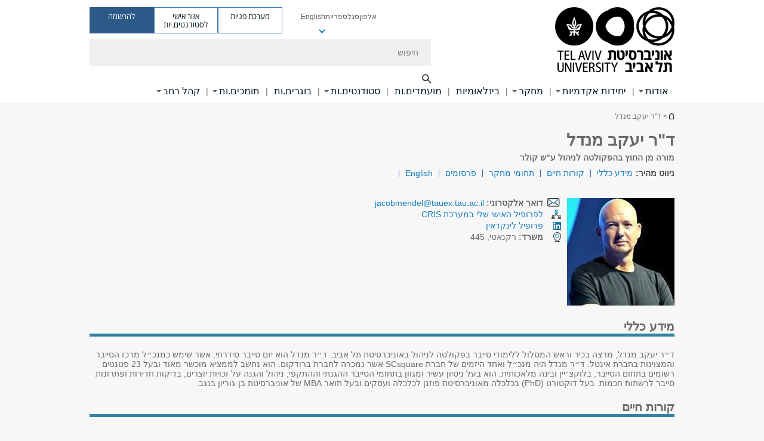

--- FILE ---
content_type: text/html; charset=utf-8
request_url: https://www.tau.ac.il/profile/jacobmendel
body_size: 24234
content:
<!DOCTYPE html>
<html lang="he" dir="rtl">
<head>

  <meta http-equiv="X-UA-Compatible" content="IE=edge" />
  <meta name="viewport" content="width=device-width, initial-scale=1">

  <!--[if IE]><![endif]-->
<link rel="dns-prefetch" href="//themes.googleusercontent.com" />
<link rel="preconnect" href="//themes.googleusercontent.com" crossorigin="" />
<link rel="dns-prefetch" href="//www.googletagmanager.com" />
<link rel="preconnect" href="//www.googletagmanager.com" />
<meta http-equiv="Content-Type" content="text/html; charset=utf-8" />
<meta http-equiv="expires" content="0" />
<meta http-equiv="expires" content="Tue, 01 Jan 1980 1:00:00 GMT" />
<link href="//tr.outbrain.com" rel="preconnect" />
<link href="//tr.outbrain.com" rel="dns-prefetch" />
<link href="//pi.pardot.com" rel="preconnect" />
<link href="//pi.pardot.com" rel="dns-prefetch" />
<meta name="robots" content="index, follow" />
<link rel="shortcut icon" href="https://www.tau.ac.il/sites/all/themes/tau_v2/favicon.ico" type="image/vnd.microsoft.icon" />
<link rel="alternate" media="only screen and (max-width: 640px)" href="https://m.tau.ac.il/profile/jacobmendel" />
<link rel="alternate" media="handled" href="https://m.tau.ac.il/profile/jacobmendel" />
<link href="/sites/all/libraries/icomoon/fonts/icomoon.woff2" as="font" crossorigin="anonymous" rel="preload" type="font/woff2" />
<link href="/sites/all/themes/tau_v2/fonts/opensans/opensanshebrew-regular.woff2" as="font" rel="preload" crossorigin="anonymous" type="font/woff2" />
<link href="/sites/all/themes/tau_v2/fonts/opensans/opensanshebrew-bold.woff2" as="font" rel="preload" crossorigin="anonymous" type="font/woff2" />
<meta name="description" content="אוניברסיטת תל-אביב היא אוניברסיטת המחקר הגדולה בישראל עם יותר מ-25,000 סטודנטים." />
<meta name="keywords" content="אוניברסיטה, סטודנטים, תל-אביב, מחקר, אמנויות, רפואה, משפטים, הנדסה, ניהול, מדעים מדויקים, מדעי החיים, חברה, רוח" />
<link rel="canonical" href="https://www.tau.ac.il/profile/jacobmendel" />
  <title>ד"ר יעקב מנדל | אוניברסיטת ת"א</title>
  <link type="text/css" rel="stylesheet" href="/sites/default/files/advagg_css/css__j3177R-9llbqTij13UVhDo3r2k07mvCjHeR-ItOD-h8__YPEePb-R7dMvUxfDrVSu2_mokYvaSXYlUVosoFI2gCM__ufudmJk0DmzhbF2SZMW0zzU0EOrc6oNlf9gD8TgwP2U.css" media="all" />
<link type="text/css" rel="stylesheet" href="/sites/default/files/advagg_css/css__P-eVPqylkLPUxzyCRjFsdpaNjthRK7796hVa94KkK3k__ldvuopPz3jVICGC6BDC4zJNpl63LiGLuZKX6DzzTL_8__ufudmJk0DmzhbF2SZMW0zzU0EOrc6oNlf9gD8TgwP2U.css" media="all" />
<link type="text/css" rel="stylesheet" href="/sites/default/files/advagg_css/css__9KCoZDoIu9Sf3ffsDmshWSw3B4OnVQHP83hitdt7T44__00_vS18t0jJJUXjAzbs5RJPBEFIEVSSLsJcjZG3ltK0__ufudmJk0DmzhbF2SZMW0zzU0EOrc6oNlf9gD8TgwP2U.css" media="all" />
<link type="text/css" rel="stylesheet" href="/sites/default/files/advagg_css/css__oTK4bn-l6L0aAP5nOV9lJljK7hY0pR1LYrWzAA6hlrw__21ATNCZ6P_5loBKJCact1Cnq9KHfg6K0pYQXJaer8VQ__ufudmJk0DmzhbF2SZMW0zzU0EOrc6oNlf9gD8TgwP2U.css" media="all" />
<link type="text/css" rel="stylesheet" href="/sites/default/files/advagg_css/css__ePTtQvvl8pgKYI_Q5XnR3cFC5TyokZzsUR2AIFk3fi0__weNIX2Jowq0cuEN_p3NGWvnPJh39mP5RoiP5a-HjQyc__ufudmJk0DmzhbF2SZMW0zzU0EOrc6oNlf9gD8TgwP2U.css" media="all" />
<link type="text/css" rel="stylesheet" href="/sites/default/files/advagg_css/css__m9nz5JbmKPKGHRmXBm81OUMYQzaGnxQO-7fcieGEs1E__iUgoUZBNGQ1oTP3_XP41dJm3BaLfVgBbjf8gFDd_WCQ__ufudmJk0DmzhbF2SZMW0zzU0EOrc6oNlf9gD8TgwP2U.css" media="all" />
<link type="text/css" rel="stylesheet" href="/sites/default/files/advagg_css/css__iLpeHsYS0QF-ZcTVgg-bM2FDNjAmT_P0ebUjJ17P98s__0fsmU1mVbLpXchkC1vGopI7P2jFIsWThAtLJjFkkBHE__ufudmJk0DmzhbF2SZMW0zzU0EOrc6oNlf9gD8TgwP2U.css" media="all" />
<link type="text/css" rel="stylesheet" href="/sites/default/files/advagg_css/css__aU0Qy1v-ZpTQ6jMGoQ5taqLckr-IyhlCOIqNZlefSFo__wQIO8gLnPyjOXKriKHuse4PTVsG1g2GwlTnW4k0l6AM__ufudmJk0DmzhbF2SZMW0zzU0EOrc6oNlf9gD8TgwP2U.css" media="all" />
<link type="text/css" rel="stylesheet" href="/sites/default/files/advagg_css/css__UbQRNjMYVeVDLRftVzuv4lomNFObiiZI9zMGIQR5E0s__4syg5xzzy_UlOh6LUNqDCKSaQOZ602DAJ-vg7ESuhPk__ufudmJk0DmzhbF2SZMW0zzU0EOrc6oNlf9gD8TgwP2U.css" media="all" />
<link type="text/css" rel="stylesheet" href="/sites/default/files/advagg_css/css__QPpuxSMZHrLF3qiHCywDqydxmY5podH8xZ8lanP-8Dw__t77pCbfI8AmSyxjJ60NWQEsAiZH2W118h0rq2eejZ1s__ufudmJk0DmzhbF2SZMW0zzU0EOrc6oNlf9gD8TgwP2U.css" media="all" />
<link type="text/css" rel="stylesheet" href="/sites/default/files/advagg_css/css__AV5xcOGZg_I77tvHWRNtROmAAAUgEcLxAliULqFTq2g__WgSzw6T15H2fCitl9Cw8FbDh5B-UzHS3oR8mBuVXr58__ufudmJk0DmzhbF2SZMW0zzU0EOrc6oNlf9gD8TgwP2U.css" media="all" />
<link type="text/css" rel="stylesheet" href="/sites/default/files/advagg_css/css__oK3np-8KmN17ihtX_BldUtei3QqXORhNnSv1ZStRVDk__fX_4oOo5O03wZW-TT7cN6E2M9CioWED06_ZgIzFz2g8__ufudmJk0DmzhbF2SZMW0zzU0EOrc6oNlf9gD8TgwP2U.css" media="all" />
<link type="text/css" rel="stylesheet" href="/sites/default/files/advagg_css/css__ldZcRVgnqYa6OupKM9MRnh7-pI4veLDvHuhXIFg_A68__Un3VrojKzZK51fPnduJzKDaYazLXNqOelyugameOMDM__ufudmJk0DmzhbF2SZMW0zzU0EOrc6oNlf9gD8TgwP2U.css" media="all" />
<link type="text/css" rel="stylesheet" href="/sites/default/files/advagg_css/css__46UnqllGQ-aCe5eGMxKZ-ZoGi0yQMXb3Y5xer1J4vEo__9uNNxSEkuRFYLXf2NYXfrN6_olg9O7OzNoY7kokujQ0__ufudmJk0DmzhbF2SZMW0zzU0EOrc6oNlf9gD8TgwP2U.css" media="all" />
<link type="text/css" rel="stylesheet" href="/sites/default/files/advagg_css/css__beLOjpMY0ZwqDr4mNtSBkyzHYh2x5n_dyQkj-4rK7JU__b2rlH-b1gkXJXBrDIbBbfKBHQB_W0vR5oZjxe2onTMk__ufudmJk0DmzhbF2SZMW0zzU0EOrc6oNlf9gD8TgwP2U.css" media="all" />
<link type="text/css" rel="stylesheet" href="/sites/default/files/advagg_css/css__7XNjW_EfCrAU2XHADrTSyQZbQFLCcXH_IQfY1ChhZ3k__r6H7-hh6HLrAxUR4OZ6fy6ZMcjznRA4uo51uQNfSSrI__ufudmJk0DmzhbF2SZMW0zzU0EOrc6oNlf9gD8TgwP2U.css" media="all" />
<link type="text/css" rel="stylesheet" href="/sites/default/files/advagg_css/css__BNJEqmkYQiOMVP1BHC8OapMELJB5XknKcJtlRjSDN6Q__PU8ZB65IaETcPC1yw7kngTyMqcmk5FOk7rVQgfw64wE__ufudmJk0DmzhbF2SZMW0zzU0EOrc6oNlf9gD8TgwP2U.css" media="all" />
<link type="text/css" rel="stylesheet" href="/sites/default/files/advagg_css/css__t8pArNrPd1SdQ0kUO5zs0JNv3IvfcnRfc_iNZh4iUMw__meS5aaFuL2xMCXIEL8yIvg60uE4KOeACnZJxOHblM5U__ufudmJk0DmzhbF2SZMW0zzU0EOrc6oNlf9gD8TgwP2U.css" media="all" />
<link type="text/css" rel="stylesheet" href="/sites/default/files/advagg_css/css__P1mwW6o5Ise0I9ca0XwBTeBSP3iH-JEKpFze7dlO4uw__l5rydRAa1rby0Z1e_XhOidg8QcihRiTvOAE-4gTw_-0__ufudmJk0DmzhbF2SZMW0zzU0EOrc6oNlf9gD8TgwP2U.css" media="all" />
<link type="text/css" rel="stylesheet" href="/sites/default/files/advagg_css/css__9iWwhyAUw3yszWQFdrnTDzWvllkUOw8K67rrQAGgIqQ__jOIP2tFmpSM90X6SCoPGvDrSL9pwLVK_fhCU5CM2ahI__ufudmJk0DmzhbF2SZMW0zzU0EOrc6oNlf9gD8TgwP2U.css" media="all" />
<style type="text/css" media="all">.cs_blue{background-color:#3181a2}.cs_blue_sky{background-color:#1980ff}.cs_brain_purple{background-color:#9628c6;color:#9628c6}.cs_cs_blue{background-color:#3181a2;color:#3181a2}.cs_cs_blue_barak{background-color:#114b78;color:#114b78}.cs_cs_blue_brand{background-color:#66bff1;color:#66bff1}.cs_cs_brown{background-color:#c2943c}.cs_cs_darkgrey_brand{background-color:#76787a;color:#76787a}.cs_cs_dark_brown{background-color:#b38120}.cs_cs_dark_grey{background-color:#607286}.cs_cs_grey{background-color:#a2a4a3}.cs_cs_light_blue{background-color:#72a5de}.cs_cs_mustard{background-color:#d2b62f}.cs_cs_olive{background-color:#a1ab64}.cs_cs_orange_kantor{background-color:#e47f36;color:#e47f36}.cs_cs_orange_mtei{background-color:#ff6026}.cs_cs_pink{background-color:#c52c64}.cs_cs_purple{background-color:#ac15b2}.cs_cs_red{background-color:#1692e8}.cs_dark_blue{background-color:#0f4583}.cs_green{background-color:#a3ad3c}.cs_green_mba{background-color:#005710}.cs_HRgreen{background-color:#009ed4}.cs_HRPurple{background-color:#7d335c}.cs_law-cyan{background-color:#86c8b1;color:#86c8b1}.cs_law-peach{background-color:#e88b75;color:#e88b75}.cs_law-red{background-color:#a01a19;color:#a01a19}.cs_light_red{background-color:#1692e8}.cs_policomm{background-color:#1692e8;color:#1692e8}.cs_purple{background-color:#3b0a43}.cs_purple_catalog{background-color:#4c2177}.cs_purple_kellogg{background-color:#4f2d83}.cs_purple_recanati{background-color:#4d1848}.cs_purple_soclib{background-color:#6f67b0}.cs_socsci_grey{background-color:#949dc2}.cs_socsi_blue{background-color:#22aae2}.cs_soc_red{background-color:#1692e8}.cs_sportlight_grey{color:#696969}</style>
<link type="text/css" rel="stylesheet" href="/sites/default/files/advagg_css/css__H5YGiVL-4Wun7XTvnA8FMitWijAtxeb-WXOY72ZeHwo__Ja9UVL3yh0oOqABMfYtP-hmHEcInDBjg5ccBLiTfK0E__ufudmJk0DmzhbF2SZMW0zzU0EOrc6oNlf9gD8TgwP2U.css" media="all" />
<link type="text/css" rel="stylesheet" href="/sites/default/files/advagg_css/css__EpJSUN4gQjB82mptuGGMiFL2iQbzojoIaypl0GjOCmg__Tj0AWEsbhCgTR0s231BYUNxH8YEZ69XFsbBCqxW35GI__ufudmJk0DmzhbF2SZMW0zzU0EOrc6oNlf9gD8TgwP2U.css" media="all" />

<!--[if lt IE 10]>
<link type="text/css" rel="stylesheet" href="/sites/default/files/advagg_css/css__D6U__yYwQnJRGWF4zL-2bV5DgYj7QH483_nlbCT33pc__0Fl8RhBocTfrAdh_piUVR-wGo-hJg-4Xs817lBPxFsA__ufudmJk0DmzhbF2SZMW0zzU0EOrc6oNlf9gD8TgwP2U.css" media="all" />
<![endif]-->
<link type="text/css" rel="stylesheet" href="/sites/default/files/advagg_css/css__SAe9rWxATF8PR8XXiCFaNnOnSvDYcqVUSJQX6BSRy1E__0cf2hVF1ur7wv6bWXtLekD8Q2tfiKlbGoSzUrLfkn2I__ufudmJk0DmzhbF2SZMW0zzU0EOrc6oNlf9gD8TgwP2U.css" media="all" />
<link type="text/css" rel="stylesheet" href="/sites/default/files/advagg_css/css__1CPv_R924eICT32QslnTjXbRVynEktyw_pSaTBd6ysg__zrt71anZIWh5_JxLaHA03wcdfO8tbuLOAjzD3uA-d2I__ufudmJk0DmzhbF2SZMW0zzU0EOrc6oNlf9gD8TgwP2U.css" media="all" />
  <script>(function(w,d,s,l,i){

  w[l]=w[l]||[];
  w[l].push({'gtm.start':new Date().getTime(),event:'gtm.js'});
  var f=d.getElementsByTagName(s)[0];
  var j=d.createElement(s);
  var dl=l!='dataLayer'?'&l='+l:'';
  j.src='https://www.googletagmanager.com/gtm.js?id='+i+dl+'';
  j.async=true;
  f.parentNode.insertBefore(j,f);

})(window,document,'script','dataLayer','GTM-TZT2564');</script>
<script defer="defer" src="/sites/all/libraries/jquery/jquery.js?v=3.5.1" onload="if(jQuery.isFunction(jQuery.holdReady)){jQuery.holdReady(true);}"></script>
<script defer="defer" src="/misc/jquery.once.js?v=1.2"></script>
<script defer="defer" src="/misc/drupal.js?t9aioj" onload="function advagg_mod_1(){advagg_mod_1.count=++advagg_mod_1.count||1;try{if(advagg_mod_1.count<=40){init_drupal_core_settings();advagg_mod_1.count=100;}}
catch(e){if(advagg_mod_1.count>=40){throw e;}
else{window.setTimeout(advagg_mod_1,1);}}}
function advagg_mod_1_check(){if(window.init_drupal_core_settings&&window.jQuery&&window.Drupal){advagg_mod_1();}
else{window.setTimeout(advagg_mod_1_check,1);}}
advagg_mod_1_check();"></script>
<script defer="defer" src="/sites/all/modules/custom/feature/feature_jquery_update/js/jquery-fix.js?t9aioj"></script>
<script>function advagg_mod_4(){advagg_mod_4.count=++advagg_mod_4.count||1;try{if(advagg_mod_4.count<=40){Drupal.settings.ais=[{"name":"research_teaser_image_180_x_180","size":"0"},{"name":"reaserch_explorer_74x74","size":"74"},{"name":"threshold-480","size":"480"},{"name":"threshold-768","size":"768"},{"name":"threshold-992","size":"992"},{"name":"threshold-1382","size":"1382"}];Drupal.settings.ais_method="both-max";advagg_mod_4.count=100;}}
catch(e){if(advagg_mod_4.count>=40){throw e;}
else{window.setTimeout(advagg_mod_4,250);}}}
function advagg_mod_4_check(){if(window.jQuery&&window.Drupal&&window.Drupal.settings){advagg_mod_4();}
else{window.setTimeout(advagg_mod_4_check,250);}}
advagg_mod_4_check();</script>
<script>function init_drupal_core_settings() {jQuery.extend(Drupal.settings, {"basePath":"\/","pathPrefix":"","setHasJsCookie":0,"ajaxPageState":{"theme":"tau_v2","theme_token":"FVVMLpcJ5HGycsG43mRYwP4h_NqhLvprcLfOQPlQEH8"},"arg":["profile","jacobmendel"],"hp_auto_slider":true,"hp_auto_slider_speed":"20","better_exposed_filters":{"views":{"responsive_banner":{"displays":{"block":{"filters":[]}}}}},"hide_submit":{"hide_submit_status":true,"hide_submit_method":"disable","hide_submit_css":"hide-submit-disable","hide_submit_abtext":"","hide_submit_atext":"","hide_submit_hide_css":"hide-submit-processing","hide_submit_hide_text":"Processing...","hide_submit_indicator_style":"expand-left","hide_submit_spinner_color":"#000","hide_submit_spinner_lines":12,"hide_submit_hide_fx":false,"hide_submit_reset_time":5000},"urlIsAjaxTrusted":{"\/profile\/jacobmendel":true},"feature_jquery_update":{"mute":0,"trace":0},"group":{"og_context":{"gid":"28","etid":"27717","entity_type":"node","label":"\u05e2\u05de\u05d5\u05d3 \u05d4\u05d1\u05d9\u05ea","state":"1","created":"1482771579","rdf_mapping":[]}}}); 
if(jQuery.isFunction(jQuery.holdReady)){jQuery.holdReady(false);}} if(window.jQuery && window.Drupal){init_drupal_core_settings();}</script>

  
  
  <meta name="google" value="notranslate">
  <meta name="google-site-verification" content="BWY7CnH8_r_7HfxNm1hioIPESWn7GQPBKJHoCsfKNbM" />
    

  

      <!-- Facebook Pixel Code -->
<script>
!function(f,b,e,v,n,t,s)
{if(f.fbq)return;n=f.fbq=function(){n.callMethod?
n.callMethod.apply(n,arguments):n.queue.push(arguments)};
if(!f._fbq)f._fbq=n;n.push=n;n.loaded=!0;n.version='2.0';
n.queue=[];t=b.createElement(e);t.async=!0;
t.src=v;s=b.getElementsByTagName(e)[0];
s.parentNode.insertBefore(t,s)}(window,document,'script',
'https://connect.facebook.net/en_US/fbevents.js');
 fbq('init', '2056112367996381'); 
fbq('track', 'PageView');
</script>
<noscript>
 <img height="1" width="1" 
src="https://www.facebook.com/tr?id=2056112367996381&ev=PageView
&noscript=1"/>
</noscript>
<!-- End Facebook Pixel Code -->
  

  
  
</head>

<body class="html not-front not-logged-in no-sidebars page-profile page-profile-jacobmendel domain-www-tau-ac-il group-context group-context-group-28 group-context-node group-context-node-27717 no-sidebars person-profile-page i18n-he theme-tau-v2 dir_rtl is_tau_main_version" >
  <noscript aria-hidden="true"><iframe src="https://www.googletagmanager.com/ns.html?id=GTM-TZT2564"
 height="0" width="0" style="display:none;visibility:hidden"></iframe></noscript>

      <!--facebook api-->
      <div id="fb-root"></div>
      <script>
      window.fbAsyncInit = function() {
        // init the FB JS SDK
        FB.init({
          appId      : '385605168198947', // App ID from the App Dashboard. https://developers.facebook.com/apps/385605168198947
          status     : false, // check the login status upon init?
          cookie     : true, // set sessions cookies to allow your server to access the session?
          xfbml      : true  // parse XFBML tags on this page?
        });
      // Additional initialization code such as adding Event Listeners goes here
      };

      // Load the SDK's source Asynchronously
      // Note that the debug version is being actively developed and might
      // contain some type checks that are overly strict.
      // Please report such bugs using the bugs tool.
      (function(d, debug){
        var js, id = 'facebook-jssdk', ref = d.getElementsByTagName('script')[0];
        if (d.getElementById(id)) {return;}
        js = d.createElement('script'); js.id = id; js.async = true;
        js.src = "//connect.facebook.net/he_IL/all" + (debug ? "/debug" : "") + ".js";
        ref.parentNode.insertBefore(js, ref);
      }(document, /*debug*/ false));
      </script>
      <!--/facebook api-->
    <ul id="skiplinks"><li><a href="#header" class="">תפריט עליון</a></li><li><a href="#block-system-main-menu" class="">תפריט ראשי</a></li><li><a href="#main-wrapper" class="">תוכן ראשי</a></li></ul>
  

        
  <!-- <div id="skip-link">
    <a href="#jump_link_target" class="element-invisible element-focusable">Jump to Navigation</a>
  </div>
   -->
  
<div id="page-wrapper">
  <div class="header-wrapper-top ">
    <div id="header">
      <div class="section clear">
                  <a href="/" title="לוגו אוניברסיטת תל אביב, קישור, חזור לדף הבית" rel="home" id="logo">
            <!-- faculty_general.module, tau_personal.module -->
                              <div class="tau_logo">
                    <img  alt="לוגו אוניברסיטת תל אביב" height="109" width="200" id="site-logo" src="/sites/default/files/TAU_Logo_2.png" title="" />                  </div>
                          </a>
                                </div>
      <div class="top_region_background">
          <div class="region region-top">
    <div id="block-menu-menu-top-header" class="block block-menu first odd count-1">

      
  <div class="content">
    <ul class="menu depth-1" role="menubar"><li class="first leaf depth-1 not-last" role="menuitem"><a href="/tau/index" title="איתור יחידות, אלפון אנשים, ואינדקס אתרים">אלפון</a></li>
<li class="leaf depth-1 not-first not-last" role="menuitem"><a href="/faculty-portal">סגל</a></li>
<li class="leaf depth-1 not-first not-last" role="menuitem"><a href="https://libraries.tau.ac.il/home" target="_blank">ספריות</a></li>
<li class="leaf depth-1 not-first not-last last top-menu-languages-container has-submenu has-submenu has-submenu" role="menuitem"><a href="http://english.tau.ac.il/">English</a><ul class="menu top-menu-languages-list" role="menubar"><li class="leaf"><a href="https://russian.tau.ac.il/" target="_blank">Русский</a></li>
<li class="leaf"><a href="https://ar-go.tau.ac.il/" target="_blank"> العَرَبِية</a></li>
<li class="last leaf"><a href="https://china.tau.ac.il/" target="_blank">中文网</a></li>
</ul></li>
</ul>  </div>

</div>
<div id="block-sitetau-sitetau-header-buttons" class="block block-sitetau even count-2">

      
  <div class="content">
    <div class="tau-header-buttons-block-wrapper"><div class="tau-header-buttons-block"><a href="https://tau-int.formtitan.com/ftproject/CRM_TAU_guest" class="header-button-link inquiry-portal-link" target="_blank" title="בקר מערכת פניות">מערכת פניות</a><a href="https://my.tau.ac.il/TAU_Student" class="header-button-link student-portal-link" target="_blank" title="בקר אזור אישי לסטודנטים.יות">אזור אישי לסטודנטים.יות</a><a href="https://www.ims.tau.ac.il/md/rishum/login.aspx" class="header-button-link registration-link" target="_blank" title="בקר להרשמה">להרשמה</a></div></div>  </div>

</div>
  </div>
      </div>
      <div class="social_search_container ">
        <div id="block-search-2" class="block block-search first odd count-1">

        <none>    
  <div class="content">
    <form role="search" action="/profile/jacobmendel" method="post" id="search-block-form" accept-charset="UTF-8"><div><div class="container-inline">
    <div class="form-item form-type-textfield form-item-search-block-form">
  <label class="element-invisible" for="edit-search-block-form--2">חיפוש </label>
 <input placeholder="חיפוש" aria-label="חיפוש" type="text" id="edit-search-block-form--2" name="search_block_form" value="" size="15" maxlength="128" class="form-text" />
</div>
<span class="icon-search"></span><div class="form-item form-type-textfield form-item-prot">
 <input type="text" id="edit-prot" name="prot" value="" size="60" maxlength="128" class="form-text" />
</div>
<div class="search-selector form-wrapper" role="tablist" id="edit-stype"><span class="internal" role="tab" tabindex="0" aria-selected="true" title="חיפוש באתר זה קישור">חיפוש באתר זה</span>
<i class="separator"></i>
<span class="external active" role="tab" tabindex="0" aria-selected="false" title="חיפוש בכל האוניברסיטה קישור">חיפוש בכל האוניברסיטה</span>
</div><div class="form-actions form-wrapper" id="edit-actions"><input alt="חיפוש" title="חיפוש" type="submit" id="edit-submit" name="op" value="חיפוש" class="form-submit" /></div><input type="hidden" name="form_build_id" value="form---mSB0AEQpLzwZc8D3xr_fe1keHqdFMZ5SaJrToR3zA" />
<input type="hidden" name="form_id" value="search_block_form" />
<input type="hidden" name="group" value="28" />
</div>
</div></form>  </div>

</div>
      </div>
                    <div class="region region-header">
    <div id="block-system-main-menu" class="block block-system block-menu first odd count-1">

      
  <div class="content">
    <ul class="menu"><li class="first expanded main-menu depth-1 not-last"><a href="/about">אודות</a><ul class="menu"><li class="first expanded depth-2 not-last menu-item-not-link"><span class="menu-item-not-link">האוניברסיטה שלנו </span><ul class="menu"><li class="first leaf depth-3 not-last"><a href="/strategy">אסטרטגיה</a></li>
<li class="collapsed depth-3 not-first not-last"><a href="/news">חדשות</a></li>
<li class="leaf depth-3 not-first not-last"><a href="/main-event">אירועים</a></li>
<li class="expanded depth-3 not-first not-last"><a href="/past-present-future">מחוברת להיסטוריה, מובילה את העתיד</a></li>
<li class="collapsed depth-3 not-first not-last"><a href="/prizes">מגילת כבוד ופרסים</a></li>
<li class="collapsed depth-3 not-first not-last"><a href="/memorial">זוכרים את הנופלים</a></li>
<li class="expanded depth-3 not-first not-last"><a href="https://diversity.tau.ac.il/">שוויון, מגוון וקהילה</a></li>
<li class="last expanded target-blank depth-3 not-first"><a href="https://greencampus.tau.ac.il/" title="קמפוס ירוק" target="_blank">קמפוס ירוק</a></li>
</ul></li>
<li class="expanded depth-2 not-first not-last menu-item-not-link"><span class="menu-item-not-link">סגל ומנהלה</span><ul class="menu"><li class="first collapsed depth-3 not-last"><a href="/faculty-and-offices">אגפים ומשרדי מנהלה</a></li>
<li class="collapsed depth-3 not-first not-last"><a href="/tau-president" title="דבר הנשיא">דבר הנשיא</a></li>
<li class="collapsed target-blank depth-3 not-first not-last"><a href="https://rector.tau.ac.il/rector-message" target="_blank">דבר הרקטורית</a></li>
<li class="leaf target-blank depth-3 not-first not-last"><a href="http://acad-sec.tau.ac.il/tau-senate" title="הסנאט" target="_blank">סנאט האוניברסיטה</a></li>
<li class="leaf depth-3 not-first not-last"><a href="/board-of-directors">חברי הוועד המנהל</a></li>
<li class="expanded depth-3 not-first not-last"><a href="https://acad-sec.tau.ac.il/home">המזכירות האקדמית</a></li>
<li class="collapsed depth-3 not-first not-last"><a href="/rishum-minhal">אגף רישום ומינהל תלמידים</a></li>
<li class="leaf depth-3 not-first not-last"><a href="https://www.tau.ac.il/positions?qt-jobs_tabs=1#qt-jobs_tabs">דרושים - משרות אקדמיות</a></li>
<li class="last expanded depth-3 not-first"><a href="https://www.tau.ac.il/positions?qt-jobs_tabs=0#qt-jobs_tabs">דרושים - משרות מינהליות</a></li>
</ul></li>
<li class="expanded depth-2 not-first not-last menu-item-not-link"><span class="menu-item-not-link">מידע שימושי</span><ul class="menu"><li class="first leaf depth-3 not-last"><a href="/how-to-reach-us">יצירת קשר ודרכי הגעה</a></li>
<li class="leaf target-blank depth-3 not-first not-last"><a href="http://www2.tau.ac.il/map/unimapl1.asp" target="_blank">מפת הקמפוס</a></li>
<li class="leaf target-blank depth-3 not-first not-last"><a href="http://tenders.tau.ac.il/" target="_blank">מכרזים</a></li>
<li class="leaf depth-3 not-first not-last"><a href="/computer-services">שירותי מחשוב</a></li>
<li class="collapsed depth-3 not-first not-last"><a href="/emergency-info">מידע לשעת חירום</a></li>
<li class="last collapsed depth-3 not-first"><a href="/calendar">לוח שנת הלימודים</a></li>
</ul></li>
<li class="last leaf depth-2 special-menu-item not-first"><div class="item-content item-type-banner"><div class="item-title">חנות המותג של האוניברסיטה</div><div  class="item-rows"><div  class="item-row item-row-banner"><a href="https://shop.tau.ac.il/" class="" target="_blank" title="חנות המותג של האוניברסיטה"><img src="/sites/default/files/styles/megadd_banner/public/merch-banner_4%20580_0.jpg"alt = "חנות המותג של האוניברסיטה" loading="lazy" /></a></div><div class="clearer"></div></div></div></li>
</ul></li>
<li class="expanded main-menu depth-1 not-first not-last"><a href="/academic-units-view">יחידות אקדמיות</a><ul class="menu"><li class="first expanded depth-2 not-last menu-item-not-link"><span class="menu-item-not-link">פקולטות ויחידות הוראה</span><ul class="menu"><li class="first leaf target-blank depth-3 not-last"><a href="https://med.tau.ac.il/" target="_blank">מדעי הרפואה והבריאות</a></li>
<li class="leaf target-blank depth-3 not-first not-last"><a href="http://exact-sciences.tau.ac.il/" target="_blank">מדעים מדויקים</a></li>
<li class="leaf target-blank depth-3 not-first not-last"><a href="https://lifesci.tau.ac.il/" target="_blank">מדעי החיים</a></li>
<li class="leaf target-blank depth-3 not-first not-last"><a href="https://engineering.tau.ac.il/" target="_blank">הנדסה</a></li>
<li class="leaf target-blank depth-3 not-first not-last"><a href="https://humanities.tau.ac.il/" target="_blank">מדעי הרוח</a></li>
<li class="leaf target-blank depth-3 not-first not-last"><a href="http://arts.tau.ac.il/" target="_blank">אמנויות</a></li>
<li class="leaf target-blank depth-3 not-first not-last"><a href="http://social-sciences.tau.ac.il/" target="_blank">מדעי החברה</a></li>
<li class="leaf target-blank depth-3 not-first not-last"><a href="https://coller.tau.ac.il/" target="_blank">ניהול</a></li>
<li class="leaf target-blank depth-3 not-first not-last"><a href="https://law.tau.ac.il/" target="_blank">משפטים</a></li>
<li class="leaf target-blank depth-3 not-first not-last"><a href="https://sagol.tau.ac.il/" target="_blank">מדעי המוח</a></li>
<li class="leaf target-blank depth-3 not-first not-last"><a href="https://environment.tau.ac.il/" target="_blank">בית הספר החדש לסביבה</a></li>
<li class="last leaf target-blank depth-3 not-first"><a href="https://smnh.tau.ac.il/research-at-smnh/" target="_blank">מוזיאון הטבע ע&quot;ש שטיינהרדט</a></li>
</ul></li>
<li class="expanded depth-2 not-first not-last menu-item-not-link"><span class="menu-item-not-link">יחידות כלל אוניברסיטאיות</span><ul class="menu"><li class="first leaf target-blank depth-3 not-last"><a href="https://nano.tau.ac.il/" target="_blank">המרכז לננו-טכנולוגיה</a></li>
<li class="leaf target-blank depth-3 not-first not-last"><a href="https://quantum.tau.ac.il/" target="_blank">המרכז למחקר ומדע קוונטי</a></li>
<li class="leaf target-blank depth-3 not-first not-last"><a href="https://datascience.tau.ac.il/" target="_blank">המרכז ל-AI ומדעי הנתונים</a></li>
<li class="leaf target-blank depth-3 not-first not-last"><a href="https://pandemics.tau.ac.il/" target="_blank">המרכז להתמודדות עם מגפות</a></li>
<li class="leaf target-blank depth-3 not-first not-last"><a href="https://planetzero.tau.ac.il/" target="_blank">מיזם האקלים PlanNetZero</a></li>
<li class="leaf target-blank depth-3 not-first not-last"><a href="https://herczeg-institute.tau.ac.il/" target="_blank">מכון הרצג לחקר ההזדקנות והזיקנה</a></li>
<li class="last leaf target-blank depth-3 not-first"><a href="https://tilabs.tau.ac.il/" target="_blank">מעבדת החדשנות TiLABS</a></li>
</ul></li>
<li class="expanded depth-2 not-first not-last menu-item-not-link"><span class="menu-item-not-link">תכניות מיוחדות</span><ul class="menu"><li class="first collapsed depth-3 not-last"><a href="http://international.tau.ac.il/">תוכניות בינלאומיות</a></li>
<li class="leaf target-blank depth-3 not-first not-last"><a href="https://www.tau.ac.il/entrepreneurship" target="_blank">יזמות בקמפוס</a></li>
<li class="leaf target-blank depth-3 not-first not-last"><a href="http://languages.tau.ac.il/" target="_blank">היחידה ללימודי שפות</a></li>
<li class="leaf target-blank depth-3 not-first not-last"><a href="https://innovative-learning.tau.ac.il/" target="_blank">הדקאנט לחדשנות בהוראה ובלמידה</a></li>
<li class="leaf depth-3 not-first not-last"><a href="https://core.tau.ac.il/">תוכנית כלים שלובים</a></li>
<li class="leaf target-blank depth-3 not-first not-last"><a href="https://excellent.tau.ac.il/" target="_blank">התוכנית לתלמידים מצטיינים ע&quot;ש עדי לאוטמן</a></li>
<li class="leaf target-blank depth-3 not-first not-last"><a href="https://impact.tau.ac.il/impact.projects?field_master_unit1_tid[]=173" target="_blank">מתחברים פלוס</a></li>
<li class="last leaf target-blank depth-3 not-first"><a href="https://ai-studies.tau.ac.il/academic-units-view" target="_blank">בינה מלאכותית ומדעי הנתונים</a></li>
</ul></li>
<li class="last leaf depth-2 special-menu-item not-first"><div class="item-content item-type-banner"><div class="item-title">לומדים תמיד</div><div  class="item-rows"><div  class="item-row item-row-banner"><a href="https://bprepared.tau.ac.il/" class="" target="" title="לומדים תמיד"><img src="/sites/default/files/styles/megadd_banner/public/Banners-1840_610_2-4219.jpg"alt = "לומדים תמיד" loading="lazy" /></a></div><div  class="item-row item-row-banner_text"><a href="https://bprepared.tau.ac.il/" class="" target="" title="לומדים תמיד"><p>לימודים אקדמיים לבעלי תואר</p>
</a></div><div class="clearer"></div></div></div></li>
</ul></li>
<li class="expanded main-menu depth-1 not-first not-last"><a href="/research/lobby">מחקר</a><ul class="menu"><li class="first last expanded depth-2 menu-item-not-link"><span class="menu-item-not-link">מחקר</span><ul class="menu"><li class="first collapsed depth-3 not-last"><a href="/research/lobby">חדשות המחקר</a></li>
<li class="leaf target-blank depth-3 not-first not-last"><a href="http://research-authority.tau.ac.il/" target="_blank">רשות המחקר</a></li>
<li class="leaf depth-3 not-first not-last"><a href="/research-institutes">מכוני מחקר</a></li>
<li class="leaf depth-3 not-first not-last"><a href="https://cris.tau.ac.il/">החוקרות והחוקרים שלנו ב-CRIS</a></li>
<li class="leaf target-blank depth-3 not-first not-last"><a href="http://www.ramot.org/" target="_blank">&quot;רמות&quot; - מהמעבדה לתעשייה</a></li>
<li class="collapsed depth-3 not-first not-last"><a href="/interdiscipline-research">מחקר בינתחומי</a></li>
<li class="leaf depth-3 not-first not-last"><a href="/article/tau-international-ranks">מוניטין בינלאומי</a></li>
<li class="last leaf depth-3 not-first"><a href="/cross-border-research">שיתופי פעולה בינלאומיים</a></li>
</ul></li>
</ul></li>
<li class="leaf main-menu target-blank depth-1 not-first not-last"><a href="/worldwide" target="_blank">בינלאומיות</a></li>
<li class="leaf main-menu target-blank depth-1 not-first not-last"><a href="https://go.tau.ac.il/he" target="_blank">מועמדים.ות</a></li>
<li class="expanded main-menu depth-1 not-first not-last"><a href="/students">סטודנטים.ות</a><ul class="menu"><li class="first leaf depth-2 special-menu-item not-last"><div class="item-content item-type-banner"><div class="item-title">הדקאנט להצלחה</div><div  class="item-rows"><div  class="item-row item-row-banner"><a href="https://deanstudents.tau.ac.il/" class="" target="" title="הדקאנט להצלחה"><img src="/sites/default/files/styles/megadd_banner/public/students%20sitting%20in%20sun215X92.jpg" loading="lazy" /></a></div><div  class="item-row item-row-banner_text"><a href="https://deanstudents.tau.ac.il/" class="" target="" title="הדקאנט להצלחה"><p>כל התשובות לכל השאלות שקשורות לסיוע כלכלי (מלגות, הלוואות ומעונות), שירותי אבחון וטיפול פסיכולוגי, אבחון לקויות למידה, ייעוץ לימודי ותעסוקתי, תמיכה אקדמית וחברתית לאוכלוסיות מגוונות, פיתוח קריירה, מעורבות חברתית ועוד</p>
</a></div><div class="clearer"></div></div></div></li>
<li class="expanded depth-2 not-first not-last menu-item-not-link"><span class="menu-item-not-link">קמפוס</span><ul class="menu"><li class="first leaf depth-3 not-last"><a href="/student-association">אגודת הסטודנטים</a></li>
<li class="last collapsed depth-3 not-first"><a href="/tau-club">מועדון צרכנות TAU</a></li>
</ul></li>
<li class="expanded depth-2 not-first not-last menu-item-not-link"><span class="menu-item-not-link">מידע שימושי</span><ul class="menu"><li class="first expanded target-blank depth-3 not-last"><a href="http://my.tau.ac.il/TAU_Student" target="_blank">אזור אישי לסטודנט.ית</a></li>
<li class="leaf depth-3 not-first not-last"><a href="https://www.ims.tau.ac.il/Md/PInfo/Login_Kod.aspx">עוד לא התחלת ללמוד? מידע אישי למועמד.ת</a></li>
<li class="leaf depth-3 not-first not-last"><a href="/guides1">ידיעונים</a></li>
<li class="collapsed depth-3 not-first not-last"><a href="/tuition-main">שכר לימוד</a></li>
<li class="leaf depth-3 not-first not-last"><a href="/bidding">רישום בשיטת הבידינג</a></li>
<li class="leaf target-blank depth-3 not-first not-last"><a href="https://www.ims.tau.ac.il/tal/kr/search_p.aspx" target="_blank">מערכת שעות</a></li>
<li class="leaf depth-3 not-first not-last"><a href="http://acad-sec.tau.ac.il/mishmat/students">תקנון משמעת ופסקי דין</a></li>
<li class="leaf target-blank depth-3 not-first not-last"><a href="https://harassment-prevention.tau.ac.il/" target="_blank">מניעה וטיפול בהטרדה מינית</a></li>
<li class="leaf target-blank depth-3 not-first not-last"><a href="http://video.tau.ac.il/" target="_blank">שרת הווידאו</a></li>
<li class="last leaf target-blank depth-3 not-first"><a href="https://digital.tau.ac.il/" target="_blank">למידה מקוונת</a></li>
</ul></li>
<li class="last leaf depth-2 special-menu-item not-first"><div class="item-content item-type-banner"><div class="item-title">Welcome2TAU</div><div  class="item-rows"><div  class="item-row item-row-banner"><a href="https://welcome.tau.ac.il/" class="" target="" title="Welcome2TAU"><img src="/sites/default/files/styles/megadd_banner/public/to-do-list210.jpg"alt = "Welcome2TAU" loading="lazy" /></a></div><div  class="item-row item-row-banner_text"><a href="https://welcome.tau.ac.il/" class="" target="" title="Welcome2TAU"><p>האתר שמרכז את כל מה שצריך לדעת לקראת שנת הלימודים הראשונה שלך באוניברסיטה</p>
</a></div><div class="clearer"></div></div></div></li>
</ul></li>
<li class="collapsed main-menu target-blank depth-1 not-first not-last"><a href="/alumni" target="_blank">בוגרים.ות</a></li>
<li class="expanded main-menu depth-1 not-first not-last"><a href="/supporters">תומכים.ות</a><ul class="menu"><li class="first last expanded depth-2 menu-item-not-link"><span class="menu-item-not-link">ידידים ותומכים </span><ul class="menu"><li class="first leaf depth-3 not-last"><a href="/yedidim">אגודת ידידי אוניברסיטת תל אביב</a></li>
<li class="leaf depth-3 not-first not-last"><a href="/business-club">המועדון העסקי-אקדמי</a></li>
<li class="last expanded depth-3 not-first"><a href="/about-public-affairs">האגף לקשרי חוץ ופיתוח משאבים</a></li>
</ul></li>
</ul></li>
<li class="last expanded main-menu depth-1 not-first"><a href="/culture-and-leisure">קהל רחב</a><ul class="menu"><li class="first expanded depth-2 not-last menu-item-not-link"><span class="menu-item-not-link">תרבות ופנאי</span><ul class="menu"><li class="first collapsed target-blank depth-3 not-last"><a href="https://hazira.tau.ac.il/" target="_blank">הזירה - מדברים על מה שקורה</a></li>
<li class="leaf depth-3 not-first not-last"><a href="/sports-center">מרכז הספורט</a></li>
<li class="leaf depth-3 not-first not-last"><a href="http://arts.tau.ac.il/artgalerry">הגלריה האוניברסיטאית</a></li>
<li class="collapsed depth-3 not-first not-last"><a href="/beit-hatfutsot-anu">אנו - מוזיאון העם היהודי</a></li>
<li class="leaf depth-3 not-first not-last"><a href="http://heritage.tau.ac.il/">המרכז למורשת היהדות ע&quot;ש צימבליסטה</a></li>
<li class="leaf depth-3 not-first not-last"><a href="/music">מנוי למוזיקה ולתיאטרון</a></li>
<li class="last collapsed depth-3 not-first"><a href="/visit-the-campus">לטייל בקמפוס</a></li>
</ul></li>
<li class="expanded depth-2 not-first not-last menu-item-not-link"><span class="menu-item-not-link">קהילה לומדת</span><ul class="menu"><li class="first leaf depth-3 not-last"><a href="/podcasts">פודקאסטים (הסכתים)</a></li>
<li class="leaf depth-3 not-first not-last"><a href="/educational-cultural-center">מרכז לימודי ותרבותי</a></li>
<li class="leaf depth-3 not-first not-last"><a href="/continuing-education">לימודי המשך והשתלמויות</a></li>
<li class="collapsed target-blank depth-3 not-first not-last"><a href="https://noar.tau.ac.il/" target="_blank">אוניברסיטת תל אביב לנוער</a></li>
<li class="leaf depth-3 not-first not-last"><a href="/tau-astronomy-club">המועדון האסטרונומי</a></li>
<li class="last leaf target-blank depth-3 not-first"><a href="/unibaam" target="_blank">אוניברסיטה בעם</a></li>
</ul></li>
<li class="expanded depth-2 not-first not-last menu-item-not-link"><span class="menu-item-not-link">קליניקות</span><ul class="menu"><li class="first collapsed target-blank depth-3 not-last"><a href="https://law.tau.ac.il/Clinics" target="_blank">קליניקות משפטיות</a></li>
<li class="last collapsed depth-3 not-first"><a href="/dental-clinics" title="מרפאות לבריאות הפה והשיניים">בריאות הפה והשיניים</a></li>
</ul></li>
<li class="last expanded depth-2 not-first menu-item-not-link"><span class="menu-item-not-link">טבע בקמפוס</span><ul class="menu"><li class="first expanded target-blank depth-3 not-last"><a href="https://smnh.tau.ac.il/" title="Academic Calendar" target="_blank">מוזיאון הטבע ע&quot;ש שטיינהרדט</a></li>
<li class="collapsed target-blank depth-3 not-first not-last"><a href="https://lifesci.tau.ac.il/zoo" target="_blank">הגן הזואולוגי</a></li>
<li class="last collapsed target-blank depth-3 not-first"><a href="https://lifesci.tau.ac.il/botanical" target="_blank">הגן הבוטני</a></li>
</ul></li>
</ul></li>
</ul>  </div>

</div>
  </div>
    </div>
  </div>
  <div id="banner-region">
      </div>
  <div id="page">
            <div class="clearer"></div>
    <div></div>
    <div id="main-wrapper">
      <div id="breadcrumbs"> <div id="block-sitetau-breadcrumbs" class="block block-sitetau odd count-3">

      
  <div class="content">
    <span class="element-invisible">הינך נמצא כאן</span>
               <div class="breadcrumb" aria-label="פרורי לחם" role="navigation"><span class="icon-home"><a href="http://tau.ac.il" title="לדף הבית של אוניברסיטת תל אביב">לדף הבית של אוניברסיטת תל אביב</a></span> > ד&quot;ר יעקב מנדל</div>  </div>

</div>
 </div>
      <div id="main" class="clearfix">
        <div id="content" class="column">
          <div class="section">
                        <div class='region region-content-wrap'>
                            <a id="main-content"></a>
                              <div class="region region-content">
    <div id="block-system-main" class="block block-system first odd count-1">

      
  <div class="content">
    <div id="person-89ac1967ddf3835aadb2193075a37504" class="tau-person-profile" itemscope itemtype="http://data-vocabulary.org/Person">
    <div class="tau-title" id="page-title">
    <h1 itemprop="name">ד"ר יעקב מנדל</h1>
  </div>
  <div class="tau-person-units">
    מורה מן החוץ בהפקולטה לניהול ע"ש קולר  </div>
    <span class="d_none" itemprop="affiliation">הפקולטה לניהול ע"ש קולר</span>
  <span class="d_none" itemprop="role">מורה מן החוץ</span>
  
  <div class="ue-quick-navigation">
    <div class="f_right ue-label">ניווט מהיר: </div>
    <ul class="horizontal clearfix"><li class="0 first active"><a href="/profile/jacobmendel#anchor_general_info" class="active">מידע כללי </a></li>
<li class="1 active"><a href="/profile/jacobmendel#anchor_cv" class="active">קורות חיים </a></li>
<li class="2 active"><a href="/profile/jacobmendel#anchor_research" class="active">תחומי מחקר</a></li>
<li class="3 active"><a href="/profile/jacobmendel#anchor_publications" class="active">פרסומים</a></li>
<li class="4 last"><a href="https://english.tau.ac.il/profile/jacobmendel">English</a></li>
</ul>  </div>
  
  <!-- image and contact info -->
  <div class="ue-header-view clearfix">
        <div class="ue-main-image f_right">
            <picture>  <source srcset="https://www.tau.ac.il/sites/default/files/styles/research_teaser_image_180_x_180/public/y_mendel_0.webp" width="180" height="180" alt="ד&quot;ר יעקב מנדל" title="ד&quot;ר יעקב מנדל" />  <img typeof="foaf:Image" src="https://www.tau.ac.il/sites/default/files/styles/research_teaser_image_180_x_180/public/y_mendel_0.jpg?itok=ulb0Hheg" width="180" height="180" alt="ד&quot;ר יעקב מנדל" title="ד&quot;ר יעקב מנדל" /></picture>    </div>
        
    <div class="ue-connect-details f_right">
      <div class="ue-connect-details-unit">
        <div class="contact-item contact-item-email"><span class="label">דואר אלקטרוני:</span> <a href="mailto:jacobmendel@tauex.tau.ac.il" itemprop="email">jacobmendel@tauex.tau.ac.il</a></div><div class="contact-item contact-item-cris-url"><a href="https://cris.tau.ac.il/en/persons/15aaa9a1-43ee-4f64-9928-c4adc7a09535" target="_blank" itemprop="url">לפרופיל האישי שלי במערכת CRIS</a></div><div class="contact-item contact-item-linkedin"><a href="http://www.linkedin.com/in/dr-jacob-mendel" target="_blank">פרופיל לינקדאין</a></div><div class="contact-item contact-item-office" tabindex="0"><span class="label">משרד:</span> רקנאטי, 445</div>      </div>
    </div>
  </div>
  
  <div class="person-main-content">
    <div class='ue-entity-content ckeditor tau-content-section' id='anchor_general_info'>
  	 				<div class='clearfix'>
				<div  id = 'label_anchor_general_info'  class = ' tau-title' ><h4 class="tau-title-element">מידע כללי </h4><div class='border cs_blue'></div></div>
	   		</div>
		  			<div class='section-content' aria-labelledby='label_anchor_general_info' tabindex='0'>
		  	 			 <p><span dir="RTL">ד״ר יעקב מנדל, מרצה בכיר וראש המסלול ללימודי סייבר בפקולטה לניהול באוניברסיטת תל אביב. ד״ר מנדל הוא&nbsp;יזם סייבר סידרתי, אשר שימש כמנכ״ל מרכז הסייבר והמצוינות בחברת אינטל</span>. ד״ר&nbsp;<span dir="RTL">מנדל היה מנכ״ל ואחד היזמים של חברת</span>&nbsp;SCsquare&nbsp;<span dir="RTL">אשר נמכרה לחברת ברודקום. הוא נחשב לממציא מוכשר מאוד ובעל 23 פטנטים רשומים בתחום הסייבר, בלוקצ׳יין ובינה מלאכותית. הוא בעל ניסיון עשיר ומגוון בתחומי הסייבר ההגנתי וההתקפי, ניהול והגנה על זכויות יוצרים, בדיקות חדירות ופתרונות סייבר לרשתות חכמות</span>. <span dir="RTL">בעל דוקטורט (PhD) בכלכלה מאוניברסיטת פוזנן לכלכלה ועסקים ובעל תואר MBA</span>&nbsp;של אוניברסיטת בן-גוריון בנגב.</p>

		  	 		</div>
		  	 	</div><div class='ue-entity-content ckeditor tau-content-section' id='anchor_cv'>
  	 				<div class='clearfix'>
				<div  id = 'label_anchor_cv'  class = ' tau-title' ><h4 class="tau-title-element">קורות חיים </h4><div class='border cs_blue'></div></div>
	   		</div>
		  			<div class='section-content' aria-labelledby='label_anchor_cv' tabindex='0'>
		  	 			 <p><a href="https://coller.tau.ac.il/sites/coller.tau.ac.il/files/media_server/Recanati/2016NewWebsite/faculty/cv/CV-Dr.Jacob_Mendel%202019%20TAU.pdf" target="_blank"><span dir="RTL">קורות חיים מלאים באנגלית&nbsp;&nbsp;</span></a></p>

		  	 		</div>
		  	 	</div><div class='ue-entity-content ckeditor tau-content-section' id='anchor_research'>
  	 				<div class='clearfix'>
				<div  id = 'label_anchor_research'  class = ' tau-title' ><h4 class="tau-title-element">תחומי מחקר</h4><div class='border cs_blue'></div></div>
	   		</div>
		  			<div class='section-content' aria-labelledby='label_anchor_research' tabindex='0'>
		  	 			 <p dir="RTL">ההיבטים הכלכליים של מתקפות סייבר, טכנולוגיית בלוקצ׳יין,&nbsp;היבטי פרטיות, המשכיות פעילות עיסקית תוך כדי&nbsp;מתקפות&nbsp;סייבר על האירגון.</p>

		  	 		</div>
		  	 	</div><div class='ue-entity-content ckeditor tau-content-section' id='anchor_publications'>
  	 				<div class='clearfix'>
				<div  id = 'label_anchor_publications'  class = ' tau-title' ><h4 class="tau-title-element">פרסומים</h4><div class='border cs_blue'></div></div>
	   		</div>
		  			<div class='section-content' aria-labelledby='label_anchor_publications' tabindex='0'>
		  	 			 <p class="rteleft"><br />
SYSTEMS AND METHODS FOR MIXED PRECISION MACHINE LEARNING WITH FULLY HOMOMORPHIC ENCRYPTION<br />
US 20230126672 &middot; Issued Apr 27, 2023</p>

<p class="rteleft"><br />
SYSTEMS AND METHODS FOR COMBINING GRAPH EMBEDDING AND RANDOM FOREST CLASSIFICATION FOR IMPROVING CLASSIFICATION OF DISTRIBUTED LEDGER ACTIVITIES<br />
US 20220398233 &middot; Issued Dec 15, 2022</p>

<p class="rteleft"><br />
SYSTEMS AND METHODS FOR MANAGEMENT OF FINANCIAL TRANSACTIONSASSOCIATED WITH A FUNDING AGREEMENT<br />
US 11514513 &middot; Issued Nov 29, 2022</p>

<p class="rteleft"><br />
Systems and methods for graphical programming and deployment of distributed ledger applications<br />
US 20220066746 &middot; Issued Mar 3, 2022US 20220066746 &middot; Issued Mar 3, 2022</p>

<p dir="ltr">Shaltiel Eloul,&nbsp;Sean J Moran, Jacob Mendel : 6-12-2021, Improving Streaming Cryptocurrency Transaction Classification via Biased Sampling and Graph Feedback,&nbsp;&nbsp;https://dl.acm.org/doi/10.1145/3485832.3485913</p>

<p dir="ltr">Jacob Mendel, Moshe Zviran, &quot;BoardTech &ndash; Information Technologies and Technological Innovation in the Boardroom&quot;, Issue 9, July 2021 https://coller.tau.ac.il/sites/coller.tau.ac.il/files/media_server/Recanati/management/newsletter/august2021/Zviran.pdf</p>

<p dir="ltr">&nbsp;</p>

<p dir="ltr">Jacob Mendel, Moshe Zviran, Seen Neuman, &quot;Information Security: The Enemy From Within&quot;, Innovations in Management, Issue 7, October 2020 &nbsp;(p22-29) <a href="https://coller.tau.ac.il/sites/coller.tau.ac.il/files/media_server/Recanati/management/newsletter/zviran.pdf">https://coller.tau.ac.il/sites/coller.tau.ac.il/files/media_server/Recanati/management/newsletter/zviran.pdf</a></p>

<p dir="ltr">&nbsp;</p>

<p dir="ltr">Jacob Mendel, &quot;Smart Grid Cyber Security Challenges: <a href="http://www.e-mentor.edu.pl/artykul/index/numer/68/id/1282" target="_blank">Overview and Classification&quot;, e-mentor, 2017</a> (p55-66), ISSN 1731-6758. DOI: 10.15219/em68.1282</p>

<p dir="ltr">&nbsp;</p>

<p dir="ltr">Lis, Piotr, and Jacob Mendel. &quot;<a href="http://www.ebr.edu.pl/volume19/issue2/abstract-24.html" target="_blank">Cyberattacks on critical infrastructure: An economic perspective.&quot; Economics and Business Review</a> EBR 19.2 (2019): 24-47. DOI: 10.18559/ebr.2019.2.2</p>

<p dir="ltr">&nbsp;</p>

<p dir="ltr">Jacob Mendel &quot;Blockchain as a Solution to Cyber Threats in the Smart Grid of the Future&quot;, Coller Venture Review, (2019): p.50-55, ISSN 1241-5542</p>

<p dir="ltr">&nbsp;</p>

<p dir="ltr"><strong>Hardware isolated secure processing system within a secure element</strong></p>

<p dir="ltr"><strong>Patent number:&nbsp;</strong>10552604</p>

<p dir="ltr"><strong>Abstract:&nbsp;</strong>Systems and methods are provided that allow a secure processing system (SPS) to be implemented as a hard macro, thereby isolating the SPS from a peripheral processing system (PPS). The SPS and the PPS, combination, may form a secure element that can be used in conjunction with a host device and a connectivity device to allow the host device to engage in secure transactions, such as mobile payment over a near field communications (NFC) connection. As a result of the SPS being implemented as a hard macro isolated from the PPS, the SPS may be certified once, and re-used in other host devices without necessitating re-certification.</p>

<p dir="ltr"><strong>Type:&nbsp;</strong>Grant</p>

<p dir="ltr"><strong>Filed:&nbsp;</strong>May 16, 2018</p>

<p dir="ltr"><strong>Date of Patent:&nbsp;</strong>February 4, 2020</p>

<p dir="ltr"><strong>Assignee:&nbsp;</strong>NXP B.V.</p>

<p dir="ltr"><strong>Inventors:&nbsp;</strong>Mark Buer, Theodore Trost, Jacob Mendel</p>

<p dir="ltr">&nbsp;</p>

<p dir="ltr"><strong>MOVEMENT-BASED EVENT DETECTION IN A MOBILE DEVICE</strong></p>

<p dir="ltr"><strong>Publication number:&nbsp;</strong>20190104133</p>

<p dir="ltr"><strong>Abstract:&nbsp;</strong>Systems and methods are provided for enhancing security by providing additional authentication factors. Prior to authentication, a user may enroll a device from which access to a service or application is authorized. During authentication, the authentication system may retrieve the location of the enrolled device and generate one or more questions that only a user in that location can answer. The user may additionally or alternatively enroll a movement signature with an authentication server as an authentication factor. The user may set a pattern for device movement. During authentication, the user moves the device in the pattern. The device then transmits the movement signature for authentication.</p>

<p dir="ltr"><strong>Type:&nbsp;</strong>Application</p>

<p dir="ltr"><strong>Filed:&nbsp;</strong>December 3, 2018</p>

<p dir="ltr"><strong>Publication date:&nbsp;</strong>April 4, 2019</p>

<p dir="ltr"><strong>Applicant:&nbsp;</strong>Avago Technologies International Sales Pte. Limited</p>

<p dir="ltr"><strong>Inventors:&nbsp;</strong>Shlomo MARKEL, Jacob MENDEL</p>

<p dir="ltr">&nbsp;</p>

<p dir="ltr"><strong>Movement-based event detection in a mobile device</strong></p>

<p dir="ltr"><strong>Patent number:&nbsp;</strong>10148670</p>

<p dir="ltr"><strong>Abstract:&nbsp;</strong>Systems and methods are provided for enhancing security by providing additional authentication factors. Prior to authentication, a user may enroll a device from which access to a service or application is authorized. During authentication, the authentication system may retrieve the location of the enrolled device and generate one or more questions that only a user in that location can answer. The user may additionally or alternatively enroll a movement signature with an authentication server as an authentication factor. The user may set a pattern for device movement. During authentication, the user moves the device in the pattern. The device then transmits the movement signature for authentication.</p>

<p dir="ltr"><strong>Type:&nbsp;</strong>Grant</p>

<p dir="ltr"><strong>Filed:&nbsp;</strong>December 28, 2012</p>

<p dir="ltr"><strong>Date of Patent:&nbsp;</strong>December 4, 2018</p>

<p dir="ltr"><strong>Assignee:&nbsp;</strong>Avago Technologies International Sales Pte. Limited.</p>

<p dir="ltr"><strong>Inventors:&nbsp;</strong>Shlomo Markel, Jacob Mendel</p>

<p dir="ltr">&nbsp;</p>

<p dir="ltr"><strong>HARDWARE ISOLATED SECURE PROCESSING SYSTEM WITHIN A SECURE ELEMENT</strong></p>

<p dir="ltr"><strong>Publication number:&nbsp;</strong>20180268132</p>

<p dir="ltr"><strong>Abstract:&nbsp;</strong>Systems and methods are provided that allow a secure processing system (SPS) to be implemented as a hard macro, thereby isolating the SPS from a peripheral processing system (PPS). The SPS and the PPS, combination, may form a secure element that can be used in conjunction with a host device and a connectivity device to allow the host device to engage in secure transactions, such as mobile payment over a near field communications (NFC) connection. As a result of the SPS being implemented as a hard macro isolated from the PPS, the SPS may be certified once, and reused in other host devices without necessitating re-certification.</p>

<p dir="ltr"><strong>Type:&nbsp;</strong>Application</p>

<p dir="ltr"><strong>Filed:&nbsp;</strong>May 16, 2018</p>

<p dir="ltr"><strong>Publication date:&nbsp;</strong>September 20, 2018</p>

<p dir="ltr"><strong>Inventors:&nbsp;</strong>Mark Buer, Theodore Trost, Jacob Mendel</p>

<p dir="ltr">&nbsp;</p>

<p dir="ltr"><strong>Methods and systems for secured authentication of applications on a network</strong></p>

<p dir="ltr"><strong>Patent number:&nbsp;</strong>10079836</p>

<p dir="ltr"><strong>Abstract:&nbsp;</strong>A secured communication network can include a server including an authentication backend, the authentication backend configured to communicate with an authentication front end of a communication device. A server applet can be associated with the authentication backend. The server applet can authenticate an access right associated with the communication device and establish a security level for the communication with the communication device based on information received from the authentication front end.</p>

<p dir="ltr"><strong>Type:&nbsp;</strong>Grant</p>

<p dir="ltr"><strong>Filed:&nbsp;</strong>February 8, 2016</p>

<p dir="ltr"><strong>Date of Patent:&nbsp;</strong>September 18, 2018</p>

<p dir="ltr"><strong>Assignee:&nbsp;</strong>AVAGO TECHNOLOGIES GENERAL IP (SINGAPORE) PTE. LTD.</p>

<p dir="ltr"><strong>Inventors:&nbsp;</strong>Philippe Klein, Jacob Mendel, Shlomo Markel</p>

<p dir="ltr">&nbsp;</p>

<p dir="ltr">&nbsp;</p>

<p dir="ltr">&nbsp;</p>

<p dir="ltr">&nbsp;</p>

<p dir="ltr"><strong>Hardware isolated secure processing system within a secure element</strong></p>

<p dir="ltr"><strong>Patent number:&nbsp;</strong>10002246</p>

<p dir="ltr"><strong>Abstract:&nbsp;</strong>Systems and methods are provided that allow a secure processing system (SPS) to be implemented as a hard macro, thereby isolating the SPS from a peripheral processing system (PPS). The SPS and the PPS, combination, may form a secure element that can be used in conjunction with a host device and a connectivity device to allow the host device to engage in secure transactions, such as mobile payment over a near field communications (NFC) connection. As a result of the SPS being implemented as a hard macro isolated from the PPS, the SPS may be certified once, and re-used in other host devices without necessitating re-certification.</p>

<p dir="ltr"><strong>Type:&nbsp;</strong>Grant</p>

<p dir="ltr"><strong>Filed:&nbsp;</strong>November 23, 2015</p>

<p dir="ltr"><strong>Date of Patent:&nbsp;</strong>June 19, 2018</p>

<p dir="ltr"><strong>Assignee:&nbsp;</strong>NXP B.V.</p>

<p dir="ltr"><strong>Inventors:&nbsp;</strong>Mark Buer, Theodore Trost, Jacob Mendel</p>

<p dir="ltr">&nbsp;</p>

<p dir="ltr">&nbsp;</p>

<p dir="ltr">&nbsp;</p>

<p dir="ltr"><strong>Security controlled multi-processor system</strong></p>

<p dir="ltr"><strong>Patent number:&nbsp;</strong>9910990</p>

<p dir="ltr"><strong>Abstract:&nbsp;</strong>Embodiments of the present disclosure provide systems and methods for implementing a secure processing system having a first processor that is certified as a secure processor. The first processor only executes certified and/or secure code. An isolated second processor executes non-secure (e.g., non-certified) code within a sandbox. The boundaries of the sandbox are enforced (e.g., using a hardware boundary and/or encryption techniques) such that code executing within the sandbox cannot access secure elements of the secure processing system located outside the sandbox. The first processor manages the memory space and the applications that are permitted to run on the second processor.</p>

<p dir="ltr"><strong>Type:&nbsp;</strong>Grant</p>

<p dir="ltr"><strong>Filed:&nbsp;</strong>December 31, 2015</p>

<p dir="ltr"><strong>Date of Patent:&nbsp;</strong>March 6, 2018</p>

<p dir="ltr"><strong>Assignee:&nbsp;</strong>NXP B.V.</p>

<p dir="ltr"><strong>Inventors:&nbsp;</strong>Mark L. Buer, Jacob Mendel</p>

<p dir="ltr">&nbsp;</p>

<p dir="ltr">&nbsp;</p>

<p dir="ltr">&nbsp;</p>

<p dir="ltr"><strong>System, method and computer program product for detecting tampering in a product</strong></p>

<p dir="ltr"><strong>Patent number:&nbsp;</strong>9798294</p>

<p dir="ltr"><strong>Abstract:&nbsp;</strong>A system for detecting tampering in a product having a tamper-detector seal, including a secure element configured to store a digital signature and a data associated with the digital signature, transmit the digital signature and the data associated with the digital signature in response to a request, detect tampering of the tamper-detector seal, and modify the data associated with the digital signature if tampering is detected. The system further includes a seal validation device configured to receive a public key associated with the product, request the digital signature and the data associated with the digital signature from the secure element, and validate the digital signature utilizing the data associated with the digital signature and the public key associated with the product.</p>

<p dir="ltr"><strong>Type:&nbsp;</strong>Grant</p>

<p dir="ltr"><strong>Filed:&nbsp;</strong>December 26, 2012</p>

<p dir="ltr"><strong>Date of Patent:&nbsp;</strong>October 24, 2017</p>

<p dir="ltr"><strong>Assignee:&nbsp;</strong>NXP B.V.</p>

<p dir="ltr"><strong>Inventors:&nbsp;</strong>Shlomo Markel, Jacob Mendel</p>

<p dir="ltr">&nbsp;</p>

<p dir="ltr">&nbsp;</p>

<p dir="ltr">&nbsp;</p>

<p dir="ltr"><strong>System utilizing a secure element</strong></p>

<p dir="ltr"><strong>Patent number:&nbsp;</strong>9674196</p>

<p dir="ltr"><strong>Abstract:&nbsp;</strong>A device includes a receiver configured to receive a request to perform a function. A secure element connected with the receiver, the secure element to verify the request to perform the function, where the secure element is configured to operate in either a report mode or a silent mode. Details about a status of the performance of the function are displayed when the device operates in the report mode, and no details about the status of the performance of the function are displayed when the device operates in the silent mode.</p>

<p dir="ltr"><strong>Type:&nbsp;</strong>Grant</p>

<p dir="ltr"><strong>Filed:&nbsp;</strong>June 5, 2015</p>

<p dir="ltr"><strong>Date of Patent:&nbsp;</strong>June 6, 2017</p>

<p dir="ltr"><strong>Assignee:&nbsp;</strong>NXP B.V.</p>

<p dir="ltr"><strong>Inventors:&nbsp;</strong>Jacob Mendel, Alexander Potievsky, Eyal Webber-Zvik</p>

<p dir="ltr">&nbsp;</p>

<p dir="ltr">&nbsp;</p>

<p dir="ltr">&nbsp;</p>

<p dir="ltr"><strong>Apparatus and method to secure an electronic storage using a secure element</strong></p>

<p dir="ltr"><strong>Patent number:&nbsp;</strong>9400892</p>

<p dir="ltr"><strong>Abstract:&nbsp;</strong>A secure integrated circuit (IC) to provide access to an electronic storage, the secure IC including a memory and a processor. The processor may generate a first key and a second key, and enable storing the first key in the memory and storing the second key in a device memory of a device. The processor may then receive the second key from the device when the device wants to access the electronic storage, and grant the device access to the electronic storage by using the first key and the second key received from the device.</p>

<p dir="ltr"><strong>Type:&nbsp;</strong>Grant</p>

<p dir="ltr"><strong>Filed:&nbsp;</strong>June 28, 2013</p>

<p dir="ltr"><strong>Date of Patent:&nbsp;</strong>July 26, 2016</p>

<p dir="ltr"><strong>Assignee:&nbsp;</strong>Broadcom Corporation</p>

<p dir="ltr"><strong>Inventors:&nbsp;</strong>Yasantha Rajakarunanayake, William Bunch, Jacob Mendel</p>

<p dir="ltr">&nbsp;</p>

<p dir="ltr"><strong>Methods and Systems for Secured Authentication of Applications on a Network</strong></p>

<p dir="ltr"><strong>Publication number:&nbsp;</strong>20160156637</p>

<p dir="ltr"><strong>Abstract:&nbsp;</strong>A secured communication network can include a server including an authentication backend, the authentication backend configured to communicate with an authentication front end of a communication device. A server applet can be associated with the authentication backend. The server applet can authenticate an access right associated with the communication device and establish a security level for the communication with the communication device based on information received from the authentication front end.</p>

<p dir="ltr"><strong>Type:&nbsp;</strong>Application</p>

<p dir="ltr"><strong>Filed:&nbsp;</strong>February 8, 2016</p>

<p dir="ltr"><strong>Publication date:&nbsp;</strong>June 2, 2016</p>

<p dir="ltr"><strong>Inventors:&nbsp;</strong>Philippe Klein, Jacob Mendel, Shlomo Markel</p>

<p dir="ltr">&nbsp;</p>

<p dir="ltr">&nbsp;</p>

<p dir="ltr">&nbsp;</p>

<p dir="ltr"><strong>Mobile payTV DRM architecture</strong></p>

<p dir="ltr"><strong>Patent number:&nbsp;</strong>9344747</p>

<p dir="ltr"><strong>Abstract:&nbsp;</strong>A secure element operating in conjunction with a secure partition of a system-on-a-chip (SoC) having set top box (STB) functionality allows for digital rights management (DRM) key handling in a mobile platform. The secure element can include a secure processing system (SPS) to be implemented as a hard macro, thereby isolating the SPS from a peripheral processing system (PPS). The secure element and the secure partition of the SoC may be operatively connected by a secure cryptographic channel.</p>

<p dir="ltr"><strong>Type:&nbsp;</strong>Grant</p>

<p dir="ltr"><strong>Filed:&nbsp;</strong>April 9, 2013</p>

<p dir="ltr"><strong>Date of Patent:&nbsp;</strong>May 17, 2016</p>

<p dir="ltr"><strong>Assignee:&nbsp;</strong>Broadcom Corporation</p>

<p dir="ltr"><strong>Inventors:&nbsp;</strong>Mark Leonard Buer, Andrew Dellow, Jacob Mendel</p>

<p dir="ltr">&nbsp;</p>

<p dir="ltr">&nbsp;</p>

<p dir="ltr">&nbsp;</p>

<p dir="ltr"><strong>Secure data transfer using random ordering and random block sizing</strong></p>

<p dir="ltr"><strong>Patent number:&nbsp;</strong>9344278</p>

<p dir="ltr"><strong>Abstract:&nbsp;</strong>Encrypted information is conventionally broken into blocks which are transmitted sequentially. Because the order and the size of such blocks can be easily determined, an eavesdropper can gain valuable information regarding the content of the communication. More specifically, if known types of information exist within a block, the encryption key may be determined allowing the content of other encrypted blocks to be obtained. Embodiments of a system, method and computer program product described herein can overcome this deficiency by securely transferring information through random ordering and random block sizing. An original data set to be transferred is divided into a plurality of blocks, where at least two blocks have different sizes. The blocks are encrypted and inserted into a sequence of data transfer slots. The blocks are then selected for transfer in random order by selecting a slot to transfer based on a generated random number.</p>

<p dir="ltr"><strong>Type:&nbsp;</strong>Grant</p>

<p dir="ltr"><strong>Filed:&nbsp;</strong>May 14, 2012</p>

<p dir="ltr"><strong>Date of Patent:&nbsp;</strong>May 17, 2016</p>

<p dir="ltr"><strong>Assignee:&nbsp;</strong>Broadcom Corporation</p>

<p dir="ltr"><strong>Inventor:&nbsp;</strong>Jacob Mendel</p>

<p dir="ltr">&nbsp;</p>

<p dir="ltr"><strong>Security Controlled Multi-Processor System</strong></p>

<p dir="ltr"><strong>Publication number:&nbsp;</strong>20160117506</p>

<p dir="ltr"><strong>Abstract:&nbsp;</strong>Embodiments of the present disclosure provide systems and methods for implementing a secure processing system having a first processor that is certified as a secure processor. The first processor only executes certified and/or secure code. An isolated second processor executes non-secure (e.g., non-certified) code within a sandbox. The boundaries of the sandbox are enforced (e.g., using a hardware boundary and/or encryption techniques) such that code executing within the sandbox cannot access secure elements of the secure processing system located outside the sandbox. The first processor manages the memory space and the applications that are permitted to run on the second processor.</p>

<p dir="ltr"><strong>Type:&nbsp;</strong>Application</p>

<p dir="ltr"><strong>Filed:&nbsp;</strong>December 31, 2015</p>

<p dir="ltr"><strong>Publication date:&nbsp;</strong>April 28, 2016</p>

<p dir="ltr"><strong>Applicant:&nbsp;</strong>Broadcom Corporation</p>

<p dir="ltr"><strong>Inventors:&nbsp;</strong>Mark L. BUER, Jacob MENDEL</p>

<p dir="ltr">&nbsp;</p>

<p dir="ltr">&nbsp;</p>

<p dir="ltr">&nbsp;</p>

<p dir="ltr">&nbsp;</p>

<p dir="ltr"><strong>Hardware Isolated Secure Processing System Within A Secure Element</strong></p>

<p dir="ltr"><strong>Publication number:&nbsp;</strong>20160078223</p>

<p dir="ltr"><strong>Abstract:&nbsp;</strong>Systems and methods are provided that allow a secure processing system (SPS) to be implemented as a hard macro, thereby isolating the SPS from a peripheral processing system (PPS). The SPS and the PPS, combination, may form a secure element that can be used in conjunction with a host device and a connectivity device to allow the host device to engage in secure transactions, such as mobile payment over a near field communications (NFC) connection. As a result of the SPS being implemented as a hard macro isolated from the PPS, the SPS may be certified once, and re-used in other host devices without necessitating re-certification.</p>

<p dir="ltr"><strong>Type:&nbsp;</strong>Application</p>

<p dir="ltr"><strong>Filed:&nbsp;</strong>November 23, 2015</p>

<p dir="ltr"><strong>Publication date:&nbsp;</strong>March 17, 2016</p>

<p dir="ltr"><strong>Applicant:&nbsp;</strong>Broadcom Corporation</p>

<p dir="ltr"><strong>Inventors:&nbsp;</strong>Mark BUER, Theodore Trost, Jacob Mendel</p>

<p dir="ltr">&nbsp;</p>

<p dir="ltr">&nbsp;</p>

<p dir="ltr">&nbsp;</p>

<p dir="ltr"><strong>Methods and systems for secured authentication of applications on a network</strong></p>

<p dir="ltr"><strong>Patent number:&nbsp;</strong>9282086</p>

<p dir="ltr"><strong>Abstract:&nbsp;</strong>A secured communication network can include a server including an authentication backend, the authentication backend configured to communicate with an authentication front end of a communication device. A server applet can be associated with the authentication backend. The server applet can authenticate an access right associated with the communication device and establish a security level for the communication with the communication device based on information received from the authentication front end.</p>

<p dir="ltr"><strong>Type:&nbsp;</strong>Grant</p>

<p dir="ltr"><strong>Filed:&nbsp;</strong>May 29, 2013</p>

<p dir="ltr"><strong>Date of Patent:&nbsp;</strong>March 8, 2016</p>

<p dir="ltr"><strong>Assignee:&nbsp;</strong>Broadcom Corporation</p>

<p dir="ltr"><strong>Inventors:&nbsp;</strong>Philippe Klein, Jacob Mendel, Shlomo Markel</p>

<p dir="ltr">&nbsp;</p>

<p dir="ltr">&nbsp;</p>

<p dir="ltr">&nbsp;</p>

<p dir="ltr">&nbsp;</p>

<p dir="ltr"><strong>Secure electronic element network</strong></p>

<p dir="ltr"><strong>Patent number:&nbsp;</strong>9276830</p>

<p dir="ltr"><strong>Abstract:&nbsp;</strong>A secure network of electronic elements (&ldquo;network&rdquo;) ensures the electronic elements that implement an electronic device are functioning properly. The network selects at least one master electronic element to consistently check that each of the electronic elements are functioning properly. When the master electronic element identifies that an electronic element is not functioning properly, the network executes a predefined response, such as a counter measure that limits the functional capability of the improperly functioning electronic element or other electronic elements. Electronic elements can identify when a master electronic element is improperly functioning by observing that the master electronic element has ceased checking on the electronic elements. The secure network can then execute a response that includes the counter measure of limiting the functional capability of the improperly functioning master electronic element and assigning a new master electronic element.</p>

<p dir="ltr"><strong>Type:&nbsp;</strong>Grant</p>

<p dir="ltr"><strong>Filed:&nbsp;</strong>May 23, 2012</p>

<p dir="ltr"><strong>Date of Patent:&nbsp;</strong>March 1, 2016</p>

<p dir="ltr"><strong>Assignee:&nbsp;</strong>Broadcom Corporation</p>

<p dir="ltr"><strong>Inventors:&nbsp;</strong>Jacob Mendel, Alexander Potievsky</p>

<p dir="ltr">&nbsp;</p>

<p dir="ltr">&nbsp;</p>

<p dir="ltr">&nbsp;</p>

<p dir="ltr"><strong>Security controlled multi-processor system</strong></p>

<p dir="ltr"><strong>Patent number:&nbsp;</strong>9256734</p>

<p dir="ltr"><strong>Abstract:&nbsp;</strong>Embodiments of the present disclosure provide systems and methods for implementing a secure processing system having a first processor that is certified as a secure processor. The first processor only executes certified and/or secure code. An isolated second processor executes non-secure (e.g., non-certified) code within a sandbox. The boundaries of the sandbox are enforced (e.g., using a hardware boundary and/or encryption techniques) such that code executing within the sandbox cannot access secure elements of the secure processing system located outside the sandbox. The first processor manages the memory space and the applications that are permitted to run on the second processor.</p>

<p dir="ltr"><strong>Type:&nbsp;</strong>Grant</p>

<p dir="ltr"><strong>Filed:&nbsp;</strong>June 7, 2012</p>

<p dir="ltr"><strong>Date of Patent:&nbsp;</strong>February 9, 2016</p>

<p dir="ltr"><strong>Assignee:&nbsp;</strong>Broadcom Corporation</p>

<p dir="ltr"><strong>Inventors:&nbsp;</strong>Mark L. Buer, Jacob Mendel</p>

<p dir="ltr">&nbsp;</p>

<p dir="ltr">&nbsp;</p>

<p dir="ltr"><strong>Secure active networks</strong></p>

<p dir="ltr"><strong>Patent number:&nbsp;</strong>9258287</p>

<p dir="ltr"><strong>Abstract:&nbsp;</strong>A secure active network includes a plurality of secure elements which communicate with one another to share and log information such as identification, location, and user activity associated with each secure element. Secure elements exchange data with one another, and log data received. The periodicity of communication between secure elements, encryption of the information, and the operating frequency in which the information is transmitted and received may be changed if communication is lost between any of the secure elements or if a determination is made that a secure element has traveled outside a predetermined zone. The integrity of the secure network may be verified at any time by comparing the logged information to a reference network.</p>

<p dir="ltr"><strong>Type:&nbsp;</strong>Grant</p>

<p dir="ltr"><strong>Filed:&nbsp;</strong>December 20, 2012</p>

<p dir="ltr"><strong>Date of Patent:&nbsp;</strong>February 9, 2016</p>

<p dir="ltr"><strong>Assignee:&nbsp;</strong>Broadcom Corporation</p>

<p dir="ltr"><strong>Inventors:&nbsp;</strong>Shlomo Markel, Jacob Mendel</p>

<p dir="ltr">&nbsp;</p>

<p dir="ltr">&nbsp;</p>

<p dir="ltr"><strong>Secure processing sub-system that is hardware isolated from a peripheral processing sub-system</strong></p>

<p dir="ltr"><strong>Patent number:&nbsp;</strong>9224013</p>

<p dir="ltr"><strong>Abstract:&nbsp;</strong>Systems and methods are provided that allow a secure processing system (SPS) to be implemented as a hard macro, thereby isolating the SPS from a peripheral processing system (PPS). The SPS and the PPS, combination, may form a secure element that can be used in conjunction with a host device and a connectivity device to allow the host device to engage in secure transactions, such as mobile payment over a near field communications (NFC) connection. As a result of the SPS being implemented as a hard macro isolated from the PPS, the SPS may be certified once, and re-used in other host devices without necessitating re-certification.</p>

<p dir="ltr"><strong>Type:&nbsp;</strong>Grant</p>

<p dir="ltr"><strong>Filed:&nbsp;</strong>December 27, 2012</p>

<p dir="ltr"><strong>Date of Patent:&nbsp;</strong>December 29, 2015</p>

<p dir="ltr"><strong>Assignee:&nbsp;</strong>BROADCOM CORPORATION</p>

<p dir="ltr"><strong>Inventors:&nbsp;</strong>Mark Buer, Theodore Trost, Jacob Mendel</p>

<p dir="ltr">&nbsp;</p>

<p dir="ltr">&nbsp;</p>

<p dir="ltr">&nbsp;</p>

<p dir="ltr">&nbsp;</p>

<p dir="ltr"><strong>Input/output gatekeeping</strong></p>

<p dir="ltr"><strong>Patent number:&nbsp;</strong>9202070</p>

<p dir="ltr"><strong>Abstract:&nbsp;</strong>Disclosed are various embodiments providing a portable wireless communication device that includes a secure element configured to route a set of input/output (I/O) channels to host processing circuitry of a mobile communication device. The secure element includes an application executable by the secure element, the application being configured to obtain a policy via an I/O channel of the set of I/O channels. The application is further configured to prevent the host processing circuitry from accessing data corresponding to at least a portion of the set of I/O channels according to the policy.</p>

<p dir="ltr"><strong>Type:&nbsp;</strong>Grant</p>

<p dir="ltr"><strong>Filed:&nbsp;</strong>December 7, 2012</p>

<p dir="ltr"><strong>Date of Patent:&nbsp;</strong>December 1, 2015</p>

<p dir="ltr"><strong>Assignee:&nbsp;</strong>BROADCOM CORPORATION</p>

<p dir="ltr"><strong>Inventors:&nbsp;</strong>Yasantha Rajakarunanayake, William Bunch, Jacob Mendel</p>

<p dir="ltr">&nbsp;</p>

<p dir="ltr">&nbsp;</p>

<p dir="ltr">&nbsp;</p>

<p dir="ltr"><strong>Secure delivery of processing code</strong></p>

<p dir="ltr"><strong>Patent number:&nbsp;</strong>9165163</p>

<p dir="ltr"><strong>Abstract:&nbsp;</strong>An apparatus may comprise a secure portion of a chip and an external memory device. The secure portion of the chip may be configured to receive an encryption key, and the memory device may be configured to receive an encrypted processing code. The secure portion of the chip may be configured to verify the encrypted processing code by decrypting the encrypted processing code using the encryption key. A non-secure portion of the chip may be configured to write the encrypted processing code on the memory device while the memory device is coupled to the chip. The encryption key may be associated with an identifier of the chip.</p>

<p dir="ltr"><strong>Type:&nbsp;</strong>Grant</p>

<p dir="ltr"><strong>Filed:&nbsp;</strong>December 28, 2012</p>

<p dir="ltr"><strong>Date of Patent:&nbsp;</strong>October 20, 2015</p>

<p dir="ltr"><strong>Assignee:&nbsp;</strong>Broadcom Corporation</p>

<p dir="ltr"><strong>Inventors:&nbsp;</strong>Mark Buer, Jacob Mendel</p>

<p dir="ltr">&nbsp;</p>

<p dir="ltr">&nbsp;</p>

<p dir="ltr"><strong>System Utilizing a Secure Element</strong></p>

<p dir="ltr"><strong>Publication number:&nbsp;</strong>20150271181</p>

<p dir="ltr"><strong>Abstract:&nbsp;</strong>A device includes a receiver configured to receive a request to perform a function. A secure element connected with the receiver, the secure element to verify the request to perform the function, where the secure element is configured to operate in either a report mode or a silent mode. Details about a status of the performance of the function are displayed when the device operates in the report mode, and no details about the status of the performance of the function are displayed when the device operates in the silent mode.</p>

<p dir="ltr"><strong>Type:&nbsp;</strong>Application</p>

<p dir="ltr"><strong>Filed:&nbsp;</strong>June 5, 2015</p>

<p dir="ltr"><strong>Publication date:&nbsp;</strong>September 24, 2015</p>

<p dir="ltr"><strong>Inventors:&nbsp;</strong>Jacob Mendel, Alexander Potievsky, Eyal Webber-Zvik</p>

<p dir="ltr">&nbsp;</p>

<p dir="ltr">&nbsp;</p>

<p dir="ltr">&nbsp;</p>

<p dir="ltr">&nbsp;</p>

<p dir="ltr"><strong>Method and system for authentication of device using hardware DNA</strong></p>

<p dir="ltr"><strong>Patent number:&nbsp;</strong>9069946</p>

<p dir="ltr"><strong>Abstract:&nbsp;</strong>Methods and systems for authentication of a device are disclosed. An exemplary method includes transmitting an energy towards the device including a material, monitoring a response of the device to the transmitted energy, generating a signature of the device based on the response of the device to the transmitted energy, comparing the device signature to an enrolled signature for the device, and indicating that authentication of the device is successful when the generated signature matches the enrolled signature. An exemplary system includes a transmitter configured to transmit an energy towards the device, a receiver configured to monitor a response of the device, and a processor configured to generate a signature of the device based on the response of the device, compare the device signature to an enrolled signature for the device, and indicate that authentication of the device is successful when the generated signature matches the enrolled signature.</p>

<p dir="ltr"><strong>Type:&nbsp;</strong>Grant</p>

<p dir="ltr"><strong>Filed:&nbsp;</strong>April 17, 2013</p>

<p dir="ltr"><strong>Date of Patent:&nbsp;</strong>June 30, 2015</p>

<p dir="ltr"><strong>Assignee:&nbsp;</strong>Broadcom Corporation</p>

<p dir="ltr"><strong>Inventors:&nbsp;</strong>Shlomo Markel, Jacob Mendel</p>

<p dir="ltr">&nbsp;</p>

<p dir="ltr">&nbsp;</p>

<p dir="ltr">&nbsp;</p>

<p dir="ltr"><strong>System utilizing a secure element</strong></p>

<p dir="ltr"><strong>Patent number:&nbsp;</strong>9059994</p>

<p dir="ltr"><strong>Abstract:&nbsp;</strong>A device includes a receiver configured to receive a request to perform a function. A secure element connected with the receiver, the secure element to verify the request to perform the function, where the secure element is configured to operate in either a report mode or a silent mode. Details about a status of the performance of the function are displayed when the device operates in the report mode, and no details about the status of the performance of the function are displayed when the device operates in the silent mode.</p>

<p dir="ltr"><strong>Type:&nbsp;</strong>Grant</p>

<p dir="ltr"><strong>Filed:&nbsp;</strong>August 20, 2013</p>

<p dir="ltr"><strong>Date of Patent:&nbsp;</strong>June 16, 2015</p>

<p dir="ltr"><strong>Assignee:&nbsp;</strong>Broadcom Corporation</p>

<p dir="ltr"><strong>Inventors:&nbsp;</strong>Jacob Mendel, Alexander Potievsky, Eyal Webber-Zvik</p>

<p dir="ltr">&nbsp;</p>

<p dir="ltr">&nbsp;</p>

<p dir="ltr">&nbsp;</p>

<p dir="ltr"><strong>System for monitoring an operation of a device</strong></p>

<p dir="ltr"><strong>Patent number:&nbsp;</strong>9027124</p>

<p dir="ltr"><strong>Abstract:&nbsp;</strong>A system monitors an application. The system includes a state table with state table nodes corresponding to application checkpoints. The state table nodes include an authorized time interval and application path. The system also includes a time counter that tracks an operation time between successive application checkpoints, and a program counter that tracks and stores an operation path for the application. A checkpoint module verifies an operation of the application at a checkpoint by comparing the authorized time interval for the checkpoint state table node and the operation time tracked by the time counter, as well as the authorized application path for the checkpoint state table node and the operation path tracked by the program counter. A security action is performed when the tracked operation time is not within the authorized time interval, or when the tracked operation path does not match the authorized application path.</p>

<p dir="ltr"><strong>Type:&nbsp;</strong>Grant</p>

<p dir="ltr"><strong>Filed:&nbsp;</strong>May 14, 2012</p>

<p dir="ltr"><strong>Date of Patent:&nbsp;</strong>May 5, 2015</p>

<p dir="ltr"><strong>Assignee:&nbsp;</strong>Broadcom Corporation</p>

<p dir="ltr"><strong>Inventors:&nbsp;</strong>Jacob Mendel, Alexander Potievsky</p>

<p dir="ltr">&nbsp;</p>

<p dir="ltr">&nbsp;</p>

<p dir="ltr">&nbsp;</p>

<p dir="ltr"><strong>Apparatus and Method to Secure an Electronic Storage Using a Secure Element</strong></p>

<p dir="ltr"><strong>Publication number:&nbsp;</strong>20150007347</p>

<p dir="ltr"><strong>Abstract:&nbsp;</strong>A secure integrated circuit (IC) to provide access to an electronic storage, the secure IC including a memory and a processor. The processor may generate a first key and a second key, and enable storing the first key in the memory and storing the second key in a device memory of a device. The processor may then receive the second key from the device when the device wants to access the electronic storage, and grant the device access to the electronic storage by using the first key and the second key received from the device.</p>

<p dir="ltr"><strong>Type:&nbsp;</strong>Application</p>

<p dir="ltr"><strong>Filed:&nbsp;</strong>June 28, 2013</p>

<p dir="ltr"><strong>Publication date:&nbsp;</strong>January 1, 2015</p>

<p dir="ltr"><strong>Applicant:&nbsp;</strong>Broadcom Corporation</p>

<p dir="ltr"><strong>Inventors:&nbsp;</strong>Yasantha Rajakarunanayake, William Bunch, Jacob Mendel</p>

<p dir="ltr">&nbsp;</p>

<p dir="ltr">&nbsp;</p>

<p dir="ltr">&nbsp;</p>

<p dir="ltr"><strong>Apparatus and Method to Obtain Electronic Authentication</strong></p>

<p dir="ltr"><strong>Publication number:&nbsp;</strong>20150006897</p>

<p dir="ltr"><strong>Abstract:&nbsp;</strong>A host apparatus to obtain electronic authentication of a request associated with a group, the host apparatus including a processor to receive the request from an external device external to the group, to generate a digital document based on information associated with the request, to transmit the digital document to a trusted entity device for electronic authentication of the request, to receive the digital document from the trusted entity device, to determine whether the electronic authentication of the request was successful, and to process the request when it is determined that the electronic authentication of the request was successful.</p>

<p dir="ltr"><strong>Type:&nbsp;</strong>Application</p>

<p dir="ltr"><strong>Filed:&nbsp;</strong>June 28, 2013</p>

<p dir="ltr"><strong>Publication date:&nbsp;</strong>January 1, 2015</p>

<p dir="ltr"><strong>Inventors:&nbsp;</strong>Yasantha Rajakarunanayake, William Bunch, Jacob Mendel</p>

<p dir="ltr">&nbsp;</p>

<p dir="ltr">&nbsp;</p>

<p dir="ltr">&nbsp;</p>

<p dir="ltr">&nbsp;</p>

<p dir="ltr"><strong>Methods and Systems for Secured Authentication of Applications on a Network</strong></p>

<p dir="ltr"><strong>Publication number:&nbsp;</strong>20140325594</p>

<p dir="ltr"><strong>Abstract:&nbsp;</strong>A secured communication network can include a server including an authentication backend, the authentication backend configured to communicate with an authentication front end of a communication device. A server applet can be associated with the authentication backend. The server applet can authenticate an access right associated with the communication device and establish a security level for the communication with the communication device based on information received from the authentication front end.</p>

<p dir="ltr"><strong>Type:&nbsp;</strong>Application</p>

<p dir="ltr"><strong>Filed:&nbsp;</strong>May 29, 2013</p>

<p dir="ltr"><strong>Publication date:&nbsp;</strong>October 30, 2014</p>

<p dir="ltr"><strong>Inventors:&nbsp;</strong>Philippe Klein, Jacob Mendel, Shlomo Markel</p>

<p dir="ltr">&nbsp;</p>

<p dir="ltr">&nbsp;</p>

<p dir="ltr">&nbsp;</p>

<p dir="ltr"><strong>MOBILE PAYTV DRM ARCHITECTURE</strong></p>

<p dir="ltr"><strong>Publication number:&nbsp;</strong>20140233732</p>

<p dir="ltr"><strong>Abstract:&nbsp;</strong>A secure element operating in conjunction with a secure partition of a system-on-a-chip (SoC) having set top box (STB) functionality allows for digital rights management (DRM) key handling in a mobile platform. The secure element can include a secure processing system (SPS) to be implemented as a hard macro, thereby isolating the SPS from a peripheral processing system (PPS). The secure element and the secure partition of the SoC may be operatively connected by a secure cryptographic channel.</p>

<p dir="ltr"><strong>Type:&nbsp;</strong>Application</p>

<p dir="ltr"><strong>Filed:&nbsp;</strong>April 9, 2013</p>

<p dir="ltr"><strong>Publication date:&nbsp;</strong>August 21, 2014</p>

<p dir="ltr"><strong>Applicant:&nbsp;</strong>Broadcom Corporation</p>

<p dir="ltr"><strong>Inventors:&nbsp;</strong>Mark Leonard Buer, Andrew Dellow, Jacob Mendel</p>

<p dir="ltr">&nbsp;</p>

<p dir="ltr">&nbsp;</p>

<p dir="ltr">&nbsp;</p>

<p dir="ltr"><strong>Secure Active Networks</strong></p>

<p dir="ltr"><strong>Publication number:&nbsp;</strong>20140181901</p>

<p dir="ltr"><strong>Abstract:&nbsp;</strong>A secure active network includes a plurality of secure elements which communicate with one another to share and log information such as identification, location, and user activity associated with each secure element. Secure elements exchange data with one another, and log data received. The periodicity of communication between secure elements, encryption of the information, and the operating frequency in which the information is transmitted and received may be changed if communication is lost between any of the secure elements or if a determination is made that a secure element has travelled outside a predetermined zone. The integrity of the secure network may be verified at any time by comparing the logged information to a reference network.</p>

<p dir="ltr"><strong>Type:&nbsp;</strong>Application</p>

<p dir="ltr"><strong>Filed:&nbsp;</strong>December 20, 2012</p>

<p dir="ltr"><strong>Publication date:&nbsp;</strong>June 26, 2014</p>

<p dir="ltr"><strong>Applicant:&nbsp;</strong>Broadcom Corporation</p>

<p dir="ltr"><strong>Inventors:&nbsp;</strong>Shlomo MARKEL, Jacob MENDEL</p>

<p dir="ltr">&nbsp;</p>

<p dir="ltr">&nbsp;</p>

<p dir="ltr">&nbsp;</p>

<p dir="ltr">&nbsp;</p>

<p dir="ltr">&nbsp;</p>

<p dir="ltr">&nbsp;</p>

<p dir="ltr"><strong>SECURE DELIVERY OF PROCESSING CODE</strong></p>

<p dir="ltr"><strong>Publication number:&nbsp;</strong>20140157000</p>

<p dir="ltr"><strong>Abstract:&nbsp;</strong>An apparatus may comprise a secure portion of a chip and an external memory device. The secure portion of the chip may be configured to receive an encryption key, and the memory device may be configured to receive an encrypted processing code. The secure portion of the chip may be configured to verify the encrypted processing code by decrypting the encrypted processing code using the encryption key. A non-secure portion of the chip may be configured to write the encrypted processing code on the memory device while the memory device is coupled to the chip. The encryption key may be associated with an identifier of the chip.</p>

<p dir="ltr"><strong>Type:&nbsp;</strong>Application</p>

<p dir="ltr"><strong>Filed:&nbsp;</strong>December 28, 2012</p>

<p dir="ltr"><strong>Publication date:&nbsp;</strong>June 5, 2014</p>

<p dir="ltr"><strong>Applicant:&nbsp;</strong>BROADCOM CORPORATION</p>

<p dir="ltr"><strong>Inventors:&nbsp;</strong>Mark Buer, Jacob Mendel</p>

<p dir="ltr">&nbsp;</p>

<p dir="ltr">&nbsp;</p>

<p dir="ltr">&nbsp;</p>

<p dir="ltr"><strong>SECURE ELEMENT SYSTEM INTEGRATED HARD MACRO</strong></p>

<p dir="ltr"><strong>Publication number:&nbsp;</strong>20140156872</p>

<p dir="ltr"><strong>Abstract:&nbsp;</strong>Systems and methods are provided that allow a secure processing system (SPS) to be implemented as a hard macro, thereby isolating the SPS from a peripheral processing system (PPS). The SPS and the PPS, combination, may form a secure element that can be used in conjunction with a host device and a connectivity device to allow the host device to engage in secure transactions, such as mobile payment over a near field communications (NFC) connection. As a result of the SPS being implemented as a hard macro isolated from the PPS, the SPS may be certified once, and re-used in other host devices without necessitating re-certification.</p>

<p dir="ltr"><strong>Type:&nbsp;</strong>Application</p>

<p dir="ltr"><strong>Filed:&nbsp;</strong>December 27, 2012</p>

<p dir="ltr"><strong>Publication date:&nbsp;</strong>June 5, 2014</p>

<p dir="ltr"><strong>Applicant:&nbsp;</strong>BROADCOM CORPORATION</p>

<p dir="ltr"><strong>Inventors:&nbsp;</strong>Mark Buer, Theodore Trost, Jacob Mendel</p>

<p dir="ltr">&nbsp;</p>

<p dir="ltr">&nbsp;</p>

<p dir="ltr">&nbsp;</p>

<p dir="ltr"><strong>Host based content security and protection</strong></p>

<p dir="ltr"><strong>Publication number:&nbsp;</strong>20140122342</p>

<p dir="ltr"><strong>Abstract:&nbsp;</strong>Host based content security and protection. Security is achieved via a third-party device serving as an intermediary or host (e.g., certificate authority (CA)) between two or more user device is associated with two or more users. Any number of security measures may be employed to ensure that the content and/or identity associated with a given user is protected, including on a per communication or content basis. Various authentication, authorization, and accounting (AAA) protocols may be employed to govern the respective sharing of content and/or identity between respective users within the system, and such AAA protocols may be dynamically allocated differently with respect to different pairings of users at different respective times. In addition, with respect to digital rights management (DRM) employed to govern the security of content and/or identity between users, a third-party device (e.g.</p>

<p dir="ltr"><strong>Type:&nbsp;</strong>Application</p>

<p dir="ltr"><strong>Filed:&nbsp;</strong>October 31, 2012</p>

<p dir="ltr"><strong>Publication date:&nbsp;</strong>May 1, 2014</p>

<p dir="ltr"><strong>Applicant:&nbsp;</strong>BROADCOM CORPORATION</p>

<p dir="ltr"><strong>Inventors:&nbsp;</strong>Yasantha N. Rajakarunanayake, William S. Bunch, Jacob Mendel</p>

<p dir="ltr">&nbsp;</p>

<p dir="ltr">&nbsp;</p>

<p dir="ltr"><strong>INPUT/OUTPUT GATEKEEPING</strong></p>

<p dir="ltr"><strong>Publication number:&nbsp;</strong>20140123209</p>

<p dir="ltr"><strong>Abstract:&nbsp;</strong>Disclosed are various embodiments providing a portable wireless communication device that includes a secure element configured to route a set of input/output (I/O) channels to host processing circuitry of a mobile communication device. The secure element includes an application executable by the secure element, the application being configured to obtain a policy via an I/O channel of the set of I/O channels. The application is further configured to prevent the host processing circuitry from accessing data corresponding to at least a portion of the set of I/O channels according to the policy.</p>

<p dir="ltr"><strong>Type:&nbsp;</strong>Application</p>

<p dir="ltr"><strong>Filed:&nbsp;</strong>December 7, 2012</p>

<p dir="ltr"><strong>Publication date:&nbsp;</strong>May 1, 2014</p>

<p dir="ltr"><strong>Applicant:&nbsp;</strong>BROADCOM CORPORATION</p>

<p dir="ltr"><strong>Inventors:&nbsp;</strong>Yasantha Rajakarunanayake, William Bunch, Jacob Mendel</p>

<p dir="ltr">&nbsp;</p>

<p dir="ltr">&nbsp;</p>

<p dir="ltr">&nbsp;</p>

<p dir="ltr">&nbsp;</p>

<p dir="ltr"><strong>System, Method and Computer Program Product for Detecting Tampering in a Product</strong></p>

<p dir="ltr"><strong>Publication number:&nbsp;</strong>20140077928</p>

<p dir="ltr"><strong>Abstract:&nbsp;</strong>A system for detecting tampering in a product having a tamper-detector seal, including a secure element configured to store a digital signature and a data associated with the digital signature, transmit the digital signature and the data associated with the digital signature in response to a request, detect tampering of the tamper-detector seal, and modify the data associated with the digital signature if tampering is detected. The system further includes a seal validation device configured to receive a public key associated with the product, request the digital signature and the data associated with the digital signature from the secure element, and validate the digital signature utilizing the data associated with the digital signature and the public key associated with the product.</p>

<p dir="ltr"><strong>Type:&nbsp;</strong>Application</p>

<p dir="ltr"><strong>Filed:&nbsp;</strong>December 26, 2012</p>

<p dir="ltr"><strong>Publication date:&nbsp;</strong>March 20, 2014</p>

<p dir="ltr"><strong>Applicant:&nbsp;</strong>Broadcom Corporation</p>

<p dir="ltr"><strong>Inventors:&nbsp;</strong>Shlomo Markel, Jacob Mendel</p>

<p dir="ltr">&nbsp;</p>

<p dir="ltr">&nbsp;</p>

<p dir="ltr"><strong>Method and System for Authentication of Device Using Hardware DNA</strong></p>

<p dir="ltr"><strong>Publication number:&nbsp;</strong>20140082720</p>

<p dir="ltr"><strong>Abstract:&nbsp;</strong>Methods and systems for authentication of a device are disclosed. An exemplary method includes transmitting an energy towards the device including a material, monitoring a response of the device to the transmitted energy, generating a signature of the device based on the response of the device to the transmitted energy, comparing the device signature to an enrolled signature for the device, and indicating that authentication of the device is successful when the generated signature matches the enrolled signature. An exemplary system includes a transmitter configured to transmit an energy towards the device, a receiver configured to monitor a response of the device, and a processor configured to generate a signature of the device based on the response of the device, compare the device signature to an enrolled signature for the device, and indicate that authentication of the device is successful when the generated signature matches the enrolled signature.</p>

<p dir="ltr"><strong>Type:&nbsp;</strong>Application</p>

<p dir="ltr"><strong>Filed:&nbsp;</strong>April 17, 2013</p>

<p dir="ltr"><strong>Publication date:&nbsp;</strong>March 20, 2014</p>

<p dir="ltr"><strong>Applicant:&nbsp;</strong>Broadcom Corporation</p>

<p dir="ltr"><strong>Inventors:&nbsp;</strong>Shlomo MARKEL, Jacob Mendel</p>

<p dir="ltr"><strong>System and Method for Location-Based Authentication</strong></p>

<p dir="ltr"><strong>Publication number:&nbsp;</strong>20140082713</p>

<p dir="ltr"><strong>Abstract:&nbsp;</strong>Systems and methods are provided for enhancing security by providing additional authentication factors. Prior to authentication, a user may enroll a device from which access to a service or application is authorized. During authentication, the authentication system may retrieve the location of the enrolled device and generate one or more questions that only a user in that location can answer. The user may additionally or alternatively enroll a movement signature with an authentication server as an authentication factor. The user may set a pattern for device movement. During authentication, the user moves the device in the pattern. The device then transmits the movement signature for authentication.</p>

<p dir="ltr"><strong>Type:&nbsp;</strong>Application</p>

<p dir="ltr"><strong>Filed:&nbsp;</strong>December 28, 2012</p>

<p dir="ltr"><strong>Publication date:&nbsp;</strong>March 20, 2014</p>

<p dir="ltr"><strong>Applicant:&nbsp;</strong>Broadcom Corporation</p>

<p dir="ltr"><strong>Inventors:&nbsp;</strong>Shlomo Markel, Jacob Mendel</p>

<p dir="ltr">&nbsp;</p>

<p dir="ltr">&nbsp;</p>

<p dir="ltr">&nbsp;</p>

<p dir="ltr">&nbsp;</p>

<p dir="ltr"><strong>System Utilizing A Secure Element</strong></p>

<p dir="ltr"><strong>Publication number:&nbsp;</strong>20130340090</p>

<p dir="ltr"><strong>Abstract:&nbsp;</strong>A device includes a receiver configured to receive a request to perform a function. A secure element connected with the receiver, the secure element to verify the request to perform the function, where the secure element is configured to operate in either a report mode or a silent mode. Details about a status of the performance of the function are displayed when the device operates in the report mode, and no details about the status of the performance of the function are displayed when the device operates in the silent mode.</p>

<p dir="ltr"><strong>Type:&nbsp;</strong>Application</p>

<p dir="ltr"><strong>Filed:&nbsp;</strong>August 20, 2013</p>

<p dir="ltr"><strong>Publication date:&nbsp;</strong>December 19, 2013</p>

<p dir="ltr"><strong>Applicant:&nbsp;</strong>Broadcom Corporation</p>

<p dir="ltr"><strong>Inventors:&nbsp;</strong>Jacob Mendel, Alexander Potievsky, Eyal Webber-Zvik</p>

<p dir="ltr">&nbsp;</p>

<p dir="ltr">&nbsp;</p>

<p dir="ltr">&nbsp;</p>

<p dir="ltr">&nbsp;</p>

<p dir="ltr"><strong>Security Controlled Multi-Processor System</strong></p>

<p dir="ltr"><strong>Publication number:&nbsp;</strong>20130291053</p>

<p dir="ltr"><strong>Abstract:&nbsp;</strong>Embodiments of the present disclosure provide systems and methods for implementing a secure processing system having a first processor that is certified as a secure processor. The first processor only executes certified and/or secure code. An isolated second processor executes non-secure (e.g., non-certified) code within a sandbox. The boundaries of the sandbox are enforced (e.g., using a hardware boundary and/or encryption techniques) such that code executing within the sandbox cannot access secure elements of the secure processing system located outside the sandbox. The first processor manages the memory space and the applications that are permitted to run on the second processor.</p>

<p dir="ltr"><strong>Type:&nbsp;</strong>Application</p>

<p dir="ltr"><strong>Filed:&nbsp;</strong>June 7, 2012</p>

<p dir="ltr"><strong>Publication date:&nbsp;</strong>October 31, 2013</p>

<p dir="ltr"><strong>Applicant:&nbsp;</strong>Broadcom Corporation</p>

<p dir="ltr"><strong>Inventors:&nbsp;</strong>Mark L. BUER, Jacob Mendel</p>

<p dir="ltr">&nbsp;</p>

<p dir="ltr">&nbsp;</p>

<p dir="ltr"><strong>System utilizing a secure element</strong></p>

<p dir="ltr"><strong>Patent number:&nbsp;</strong>8549586</p>

<p dir="ltr"><strong>Abstract:&nbsp;</strong>An electronic device includes a receiver configured to receive, from an entity, a request to perform a function. The electronic device also includes a secure element to verify the request to perform the function. The secure element includes hardware programmed with instructions to verify that a security of the secure element has not been breached. The secure element also includes software including instructions to determine an access right for the entity requesting performance of the function, and to perform the function when the hardware verifies that the security of the secure element has not been breached and the access right indicates that the entity is authorized to request performance of the secure function.</p>

<p dir="ltr"><strong>Type:&nbsp;</strong>Grant</p>

<p dir="ltr"><strong>Filed:&nbsp;</strong>December 6, 2011</p>

<p dir="ltr"><strong>Date of Patent:&nbsp;</strong>October 1, 2013</p>

<p dir="ltr"><strong>Assignee:&nbsp;</strong>Broadcom Corporation</p>

<p dir="ltr"><strong>Inventors:&nbsp;</strong>Jacob Mendel, Alexander Potievsky, Eyal Webber-Zvik</p>

<p dir="ltr">&nbsp;</p>

<p dir="ltr">&nbsp;</p>

<p dir="ltr">&nbsp;</p>

<p dir="ltr"><strong>System Utilizing a Secure Element</strong></p>

<p dir="ltr"><strong>Publication number:&nbsp;</strong>20130145429</p>

<p dir="ltr"><strong>Abstract:&nbsp;</strong>An electronic device includes a receiver configured to receive, from an entity, a request to perform a function. The electronic device also includes a secure element to verify the request to perform the function. The secure element includes hardware programmed with instructions to verify that a security of the secure element has not been breached. The secure element also includes software including instructions to determine an access right for the entity requesting performance of the function, and to perform the function when the hardware verifies that the security of the secure element has not been breached and the access right indicates that the entity is authorized to request performance of the secure function.</p>

<p dir="ltr"><strong>Type:&nbsp;</strong>Application</p>

<p dir="ltr"><strong>Filed:&nbsp;</strong>December 6, 2011</p>

<p dir="ltr"><strong>Publication date:&nbsp;</strong>June 6, 2013</p>

<p dir="ltr"><strong>Applicant:&nbsp;</strong>Broadcom Corporation</p>

<p dir="ltr"><strong>Inventors:&nbsp;</strong>Jacob Mendel, Alexander Potievsky, Eyal Webber-Zvik</p>

<p dir="ltr">&nbsp;</p>

<p dir="ltr">&nbsp;</p>

<p dir="ltr"><strong>SECURE DATA TRANSFER USING RANDOM ORDERING AND RANDOM BLOCK SIZING</strong></p>

<p dir="ltr"><strong>Publication number:&nbsp;</strong>20130094650</p>

<p dir="ltr"><strong>Abstract:&nbsp;</strong>Encrypted information is conventionally broken into blocks which are transmitted sequentially. Because the order and the size of such blocks can be easily determined, an eavesdropper can gain valuable information regarding the content of the communication. More specifically, if known types of information exist within a block, the encryption key may be determined allowing the content of other encrypted blocks to be obtained. Embodiments of a system, method and computer program product described herein can overcome this deficiency by securely transferring information through random ordering and random block sizing. An original data set to be transferred is divided into a plurality of blocks, where at least two blocks have different sizes. The blocks are encrypted and inserted into a sequence of data transfer slots. The blocks are then selected for transfer in random order by selecting a slot to transfer based on a generated random number.</p>

<p dir="ltr"><strong>Type:&nbsp;</strong>Application</p>

<p dir="ltr"><strong>Filed:&nbsp;</strong>May 14, 2012</p>

<p dir="ltr"><strong>Publication date:&nbsp;</strong>April 18, 2013</p>

<p dir="ltr"><strong>Applicant:&nbsp;</strong>Broadcom Corporation</p>

<p dir="ltr"><strong>Inventor:&nbsp;</strong>Jacob Mendel</p>

<p dir="ltr">&nbsp;</p>

<p dir="ltr">&nbsp;</p>

<p dir="ltr"><strong>SYSTEM FOR SECURELY PERFORMING A TRANSACTION</strong></p>

<p dir="ltr"><strong>Publication number:&nbsp;</strong>20130061290</p>

<p dir="ltr"><strong>Abstract:&nbsp;</strong>A system and method for performing a transaction are described. A transaction request to perform a transaction is received. Authorization information necessary to perform the transaction is gathered and stored in a secure memory. The gathered authorization information is verified. A final command to perform the transaction is received. When the final command is received, the transaction is performed and the stored authorization information in the secure memory is erased.</p>

<p dir="ltr"><strong>Type:&nbsp;</strong>Application</p>

<p dir="ltr"><strong>Filed:&nbsp;</strong>May 14, 2012</p>

<p dir="ltr"><strong>Publication date:&nbsp;</strong>March 7, 2013</p>

<p dir="ltr"><strong>Inventors:&nbsp;</strong>Jacob Mendel, Alexander Potievsky</p>

<p dir="ltr">&nbsp;</p>

<p dir="ltr">&nbsp;</p>

<p dir="ltr">&nbsp;</p>

<p dir="ltr">&nbsp;</p>

<p dir="ltr"><strong>SECURE ELECTRONIC ELEMENT NETWORK</strong></p>

<p dir="ltr"><strong>Publication number:&nbsp;</strong>20130060934</p>

<p dir="ltr"><strong>Abstract:&nbsp;</strong>A secure network of electronic elements (&ldquo;network&rdquo;) ensures the electronic elements that implement an electronic device are functioning properly. The network selects at least one master electronic element to consistently check that each of the electronic elements are functioning properly. When the master electronic element identifies that an electronic element is not functioning properly, the network executes a predefined response, such as a counter measure that limits the functional capability of the improperly functioning electronic element or other electronic elements. Electronic elements can identify when a master electronic element is improperly functioning by observing that the master electronic element has ceased checking on the electronic elements. The secure network can then execute a response that includes the counter measure of limiting the functional capability of the improperly functioning master electronic element and assigning a new master electronic element.</p>

<p dir="ltr"><strong>Type:&nbsp;</strong>Application</p>

<p dir="ltr"><strong>Filed:&nbsp;</strong>May 23, 2012</p>

<p dir="ltr"><strong>Publication date:&nbsp;</strong>March 7, 2013</p>

<p dir="ltr"><strong>Applicant:&nbsp;</strong>Broadcom Corporation</p>

<p dir="ltr"><strong>Inventors:&nbsp;</strong>Jacob Mendel, Alexander Potievsky</p>

<p dir="ltr">&nbsp;</p>

<p dir="ltr">&nbsp;</p>

<p dir="ltr"><strong>INTEGRITY CHECKING SYSTEM</strong></p>

<p dir="ltr"><strong>Publication number:&nbsp;</strong>20130061328</p>

<p dir="ltr"><strong>Abstract:&nbsp;</strong>An integrity checking system provides improved monitoring of an electronic device for unauthorized access and modification. The integrity checking system includes a controller with a secure memory. The secure memory stores test profile information, such as test type, test subject, test action, expected test response, test frequency, and result action. The controller reads the test profile information and executes the defined tests to monitor the integrity of the device, and either permit normal operation, or execute the result action (e.g., terminate program execution) depending on the test results.</p>

<p dir="ltr"><strong>Type:&nbsp;</strong>Application</p>

<p dir="ltr"><strong>Filed:&nbsp;</strong>May 24, 2012</p>

<p dir="ltr"><strong>Publication date:&nbsp;</strong>March 7, 2013</p>

<p dir="ltr"><strong>Applicant:&nbsp;</strong>Broadcom Corporation</p>

<p dir="ltr"><strong>Inventors:&nbsp;</strong>Jacob Mendel, Alexander Potievsky, Eyal Webber-Zvik</p>

<p dir="ltr">&nbsp;</p>

<p dir="ltr">&nbsp;</p>

<p dir="ltr"><strong>SYSTEM FOR MONITORING AN OPERATION OF A DEVICE</strong></p>

<p dir="ltr"><strong>Publication number:&nbsp;</strong>20130061097</p>

<p dir="ltr"><strong>Abstract:&nbsp;</strong>A system monitors an application. The system includes a state table with state table nodes corresponding to application checkpoints. The state table nodes include an authorized time interval and application path. The system also includes a time counter that tracks an operation time between successive application checkpoints, and a program counter that tracks and stores an operation path for the application. A checkpoint module verifies an operation of the application at a checkpoint by comparing the authorized time interval for the checkpoint state table node and the operation time tracked by the time counter, as well as the authorized application path for the checkpoint state table node and the operation path tracked by the program counter. A security action is performed when the tracked operation time is not within the authorized time interval, or when the tracked operation path does not match the authorized application path.</p>

<p dir="ltr"><strong>Type:&nbsp;</strong>Application</p>

<p dir="ltr"><strong>Filed:&nbsp;</strong>May 14, 2012</p>

<p dir="ltr"><strong>Publication date:&nbsp;</strong>March 7, 2013</p>

<p dir="ltr"><strong>Inventors:&nbsp;</strong>Jacob Mendel, Alexander Potievsky</p>

		  	 		</div>
		  	 	</div>  </div>
</div>  </div>

</div>
  </div>
            </div>
                                  </div>
        </div>

      </div>
    </div>
      </div>
</div>
  <div class="region region-bottom">
    <div id="block-tau-main-footer-tau-main-footer-block" class="block block-tau-main-footer first odd count-1">

      
  <div class="content">
    <div class="tau_main_footer_block"><div class="tau-main-footer-block-logo"><img loading="lazy" typeof="foaf:Image" src="/sites/default/files/footer_logo/TAU_MOBILE_logo-footer.png" width="185" height="100" alt="לוגו אוניברסיטת תל אביב" /></div><ul class="menu"><li class="first expanded menu-footer-links depth-1 not-last"><a href="http://new.tau.ac.il/about">מידע כללי</a><ul class="menu"><li class="first leaf depth-2 not-last"><a href="http://tau.ac.il/how-to-reach-us">יצירת קשר ודרכי הגעה</a></li>
<li class="leaf depth-2 not-first not-last"><a href="https://www.tau.ac.il/tau/index">אלפון</a></li>
<li class="leaf depth-2 not-first not-last"><a href="https://www.tau.ac.il/positions?qt-jobs_tabs=0#qt-jobs_tabs">דרושים</a></li>
<li class="leaf depth-2 not-first not-last"><a href="https://www.tau.ac.il/university-constitution">נהלי האוניברסיטה</a></li>
<li class="leaf depth-2 not-first not-last"><a href="http://tenders.tau.ac.il/">מכרזים</a></li>
<li class="leaf depth-2 not-first not-last"><a href="http://tau.ac.il/emergency-info">מידע לשעת חירום</a></li>
<li class="last leaf depth-2 not-first"><a href="https://www.tau.ac.il/auditor1">מבקרת האוניברסיטה</a></li>
</ul></li>
<li class="expanded menu-footer-links depth-1 not-first not-last"><a href="http://go.tau.ac.il/">לימודים</a><ul class="menu"><li class="first leaf target-blank depth-2 not-last"><a href="https://www.ims.tau.ac.il/md/rishum/login.aspx" target="_blank">רישום לאוניברסיטה</a></li>
<li class="leaf target-blank depth-2 not-first not-last"><a href="https://www.tau.ac.il/registration" target="_blank">מידע למתעניינים בלימודים</a></li>
<li class="leaf target-blank depth-2 not-first not-last"><a href="http://go.tau.ac.il/calc" target="_blank">חישוב סיכויי קבלה לתואר ראשון</a></li>
<li class="leaf depth-2 not-first not-last"><a href="https://www.tau.ac.il/calendar">לוח שנת הלימודים</a></li>
<li class="leaf depth-2 not-first not-last"><a href="https://www.tau.ac.il/guides1">ידיעונים</a></li>
<li class="last leaf depth-2 not-first"><a href="https://my.tau.ac.il/TAU_Student/">כניסה לאזור האישי</a></li>
</ul></li>
<li class="expanded menu-footer-links depth-1 not-first not-last"><a href="http://tau.ac.il/faculty-and-offices">סגל ומינהלה</a><ul class="menu"><li class="first leaf depth-2 not-last"><a href="http://tau.ac.il/faculty-and-offices">אגפים ומשרדי מינהלה</a></li>
<li class="leaf depth-2 not-first not-last"><a href="https://ovdim.tau.ac.il/">ארגון הסגל המנהלי</a></li>
<li class="leaf target-blank depth-2 not-first not-last"><a href="https://www.senioracademic.sites.tau.ac.il/" target="_blank">ארגון הסגל האקדמי הבכיר</a></li>
<li class="leaf target-blank depth-2 not-first not-last"><a href="http://www.zutar.org.il/" target="_blank">ארגון הסגל האקדמי הזוטר</a></li>
<li class="last leaf depth-2 not-first"><a href="https://mytau.tau.ac.il/">כניסה ל-My Tau</a></li>
</ul></li>
<li class="expanded menu-footer-links depth-1 not-first not-last"><a href="https://www.tau.ac.il/accessibility">נגישות</a><ul class="menu"><li class="first leaf depth-2 not-last"><a href="http://tau.ac.il/accessibility">נגישות בקמפוס</a></li>
<li class="leaf depth-2 not-first not-last"><a href="http://tau.ac.il/safe-campus">מניעה וטיפול בהטרדה מינית</a></li>
<li class="leaf depth-2 not-first not-last"><a href="http://tau.ac.il/freedom-of-information">הנחיות בדבר חוק חופש המידע</a></li>
<li class="leaf depth-2 not-first not-last"><a href="http://tau.ac.il/accessibility-declaration">הצהרת נגישות</a></li>
<li class="leaf depth-2 not-first not-last"><a href="http://tau.ac.il/DPO">הגנת הפרטיות</a></li>
<li class="last leaf depth-2 not-first"><a href="http://tau.ac.il/declaration">תנאי שימוש</a></li>
</ul></li>
<div class="last expanded social-links-block">    <div class="social-link-item">
    <a href="https://www.facebook.com/tau2go" class="social-link-link social-link-facebook" target="_blank">
        <div class="social-link-icon">
                            <i class="icon-facebook" aria-hidden="true"></i>
                    </div>
        <span class="social-link-title">
          Facebook        </span>
    </a>
    </div>
      <div class="social-link-item">
    <a href="https://www.instagram.com/telavivuni/" class="social-link-link social-link-instagram" target="_blank">
        <div class="social-link-icon">
                            <i class="icon-instagram" aria-hidden="true"></i>
                    </div>
        <span class="social-link-title">
          Instagram        </span>
    </a>
    </div>
      <div class="social-link-item">
    <a href="https://www.linkedin.com/school/3154?pathWildcard=3154" class="social-link-link social-link-linkedin" target="_blank">
        <div class="social-link-icon">
                            <i class="icon-linkedin" aria-hidden="true"></i>
                    </div>
        <span class="social-link-title">
          Linkedin        </span>
    </a>
    </div>
      <div class="social-link-item">
    <a href="https://www.youtube.com/user/TAUVOD" class="social-link-link social-link-youtube" target="_blank">
        <div class="social-link-icon">
                            <i class="icon-youtube" aria-hidden="true"></i>
                    </div>
        <span class="social-link-title">
          Youtube        </span>
    </a>
    </div>
      <div class="social-link-item">
    <a href="https://www.coursera.org/partners/telaviv" class="social-link-link social-link-coursera" target="_blank">
        <div class="social-link-icon">
                            <img loading='lazy' class="social-link-icon-coursera" src="/sites/all/themes/tau_v2/images/social_links/coursera-svg.svg" >
                    </div>
        <span class="social-link-title">
          Coursera        </span>
    </a>
    </div>
          <div class="social-link-item">
    <a href="https://whatsapp.com/channel/0029VaKH1luHVvTUWefhXl2Y" class="social-link-link social-link-whatsapp" target="_blank">
        <div class="social-link-icon">
                            <i class="icon-whatsapp" aria-hidden="true"></i>
                    </div>
        <span class="social-link-title">
          Whatsapp        </span>
    </a>
    </div>
      <div class="social-link-item">
    <a href="https://open.spotify.com/show/4SiALXnSn0pQ6C5n6PQkXF" class="social-link-link social-link-spotify" target="_blank">
        <div class="social-link-icon">
                            <i class="icon-spotify" aria-hidden="true"></i>
                    </div>
        <span class="social-link-title">
          Spotify        </span>
    </a>
    </div>
  </div>
</ul></div>  </div>

</div>
<div id="block-rc-recog-rc-recog-block" class="block block-rc-recog even count-2">

      
  <div class="content">
    
<div class="full_line">
    <div class="width_margin">
        <div>
            <div>אוניברסיטת תל אביב עושה כל מאמץ לכבד זכויות יוצרים. אם בבעלותך זכויות יוצרים בתכנים שנמצאים פה ו/או השימוש שנעשה בתכנים אלה לדעתך מפר זכויות</div>
            <div class="padding-bottom"> שנעשה בתכנים אלה לדעתך מפר זכויות <a href="https://tau-int.formtitan.com/ftproject/CRM_TAU_guest" target="_blank">נא לפנות בהקדם לכתובת שכאן &gt;&gt;</a></div>
        </div>
        <div class="float_container inline_footer" style="flex:1;">
            <div>אוניברסיטת תל-אביב, רחוב חיים לבנון 30, 6997801.</div>
            <div>
              
<!-- <div id="rc-credit" style="float:left;">
    <div class="title" style="float:left;">
        Developed by
    </div>
    <div class="logo rc-logo-wrapper">
        <img alt="realcommerce" src="/sites/all/themes/tau_v2/images/TAU_General_FooterLogo.png" />
    </div>
</div> -->            </div>
        </div>
        <div class="clearer"></div>
    </div>
</div>
  </div>

</div>
  </div>

  <script>function advagg_mod_2(){advagg_mod_2.count=++advagg_mod_2.count||1;try{if(advagg_mod_2.count<=40){jQuery.migrateMute=true;jQuery.migrateTrace=false;advagg_mod_2.count=100;}}
catch(e){if(advagg_mod_2.count>=40){throw e;}
else{window.setTimeout(advagg_mod_2,250);}}}
function advagg_mod_2_check(){if(window.jQuery&&window.Drupal&&window.Drupal.settings){advagg_mod_2();}
else{window.setTimeout(advagg_mod_2_check,250);}}
advagg_mod_2_check();</script>
<script defer="defer" src="/sites/all/modules/custom/feature/feature_jquery_update/js/jquery-migrate-fix.js?t9aioj"></script>
<script defer="defer" src="/sites/all/libraries/jquery/jquery-migrate.js?v=3.4.1"></script>
<script defer="defer" src="/misc/jquery-extend-3.4.0.js?v=3.5.1"></script>
<script defer="defer" src="/misc/jquery-html-prefilter-3.5.0-backport.js?v=3.5.1"></script>
<script defer="defer" src="/sites/all/modules/others/jquery_update/js/jquery_browser.js?v=0.0.1"></script>
<script defer="defer" src="/misc/form-single-submit.js?v=7.103.10+7.103.1"></script>
<script defer="defer" src="/sites/all/modules/custom/sitetau/js/general.js?t9aioj"></script>
<script defer="defer" src="/sites/all/modules/custom/sitetau/js/general_functions.js?t9aioj"></script>
<script defer="defer" src="/sites/all/modules/custom/sitetau/js/fixAjax.js?t9aioj"></script>
<script defer="defer" src="/sites/all/libraries/history.js/scripts/bundled/html5/jquery.history.js?t9aioj"></script>
<script defer="defer" src="/sites/all/modules/custom/ckeditor_nested_lists/js/ckeditor_nested_lists.js?t9aioj"></script>
<script defer="defer" src="/sites/all/modules/custom/tau_archive/js/tau_archive.js?t9aioj"></script>
<script defer="defer" src="/sites/all/modules/media/ais/assets/js/ais.js?t9aioj"></script>
<script defer="defer" src="/sites/default/files/languages/he_E_3KTcpOLu5vno0W_-SMVEBhtISCeNwzMu26gWX4lVY.js?t9aioj"></script>
<script defer="defer" src="/sites/all/modules/contrib/css_browser_selector/css_browser_selector.js?t9aioj"></script>
<script defer="defer" src="/sites/all/libraries/cubiq-iscroll/src/iscroll.js?t9aioj"></script>
<script defer="defer" src="/sites/all/modules/forms/hide_submit/js/hide_submit.js?t9aioj"></script>
<script defer="defer" src="/sites/all/themes/tau_v2/js/jquery.ezmark.extend.js?t9aioj"></script>
<script defer="defer" src="/sites/all/themes/tau_v2/js/jquery.CarouSlide.min.js?t9aioj"></script>
<script defer="defer" src="/sites/all/themes/tau_v2/js/tau_functions.js?t9aioj"></script>
<script defer="defer" src="/sites/all/themes/tau_v2/js/tau-sumo.js?t9aioj"></script>
<script defer="defer" src="/sites/all/themes/tau_v2/js/tau.js?t9aioj"></script>
<script defer="defer" src="/sites/all/themes/tau_v2/js/tau-main-menu.js?t9aioj"></script>
<script defer="defer" src="/sites/all/themes/tau_v2/js/tau-aria-label.js?t9aioj"></script>
<script defer="defer" src="/sites/all/themes/tau_v2/js/tau_objects.js?t9aioj"></script>
<script defer="defer" src="/sites/all/themes/tau_v2/js/jquery.selectbox-0.6.1.js?t9aioj"></script>
<script defer="defer" src="/sites/all/modules/others/jquery_update/js/jquery_position.js?v=0.0.1"></script>
<script defer="defer" src="/sites/all/libraries/keynavigator/keynavigator.js?t9aioj"></script>
<script>function advagg_mod_3(){advagg_mod_3.count=++advagg_mod_3.count||1;try{if(advagg_mod_3.count<=40){Tau.get={"q":"profile\/jacobmendel"};advagg_mod_3.count=100;}}
catch(e){if(advagg_mod_3.count>=40){throw e;}
else{window.setTimeout(advagg_mod_3,250);}}}
function advagg_mod_3_check(){if(window.jQuery&&window.Drupal&&window.Drupal.settings){advagg_mod_3();}
else{window.setTimeout(advagg_mod_3_check,250);}}
advagg_mod_3_check();</script>
<script defer="defer" src="/sites/all/modules/custom/feature/feature_event/js/event_checkbox_list.js?t9aioj"></script>
<script defer="defer" src="/sites/all/modules/custom/feature/feature_news/js/news_all.js?t9aioj"></script>
<script defer="defer" src="/sites/all/modules/custom/feature/feature_webform/js/webform_submissions_filter.js?t9aioj"></script>
<script defer="defer" src="/sites/all/modules/others/jquery_update/replace/ui/ui/minified/jquery-ui.min.js?t9aioj"></script>
<script defer="defer" src="/sites/all/modules/custom/skiplinks/js/skiplinks.js?t9aioj"></script>
<script defer="defer" src="/sites/all/modules/custom/tau_megadd/js/tau_megadd.js?t9aioj"></script>
<script defer="defer" src="/sites/all/libraries/responsive-nav/responsive-nav.js?t9aioj"></script>
<script defer="defer" src="/sites/all/libraries/cubiq-SwipeView/src/swipeview.js?t9aioj"></script>
<script defer="defer" src="/sites/all/modules/custom/og_sidebar_menu/js/og_sidebar_menu_accessibility.js?t9aioj"></script>
<script defer="defer" src="/sites/all/modules/custom/feature/feature_faculty/js/feature_faculty.js?t9aioj"></script>
<script defer="defer" src="/sites/all/modules/custom/feature/feature_faq_new/js/feature_faq_new.js?t9aioj"></script>
<script defer="defer" src="/sites/all/modules/custom/tau_person/js/tau_person.js?t9aioj"></script>
<script defer="defer" src="/sites/all/modules/custom/tau_person/js/tau_person.alfon.js?t9aioj"></script>
    <footer></footer>
</body>

</html>






--- FILE ---
content_type: text/css
request_url: https://www.tau.ac.il/sites/default/files/advagg_css/css__QPpuxSMZHrLF3qiHCywDqydxmY5podH8xZ8lanP-8Dw__t77pCbfI8AmSyxjJ60NWQEsAiZH2W118h0rq2eejZ1s__ufudmJk0DmzhbF2SZMW0zzU0EOrc6oNlf9gD8TgwP2U.css
body_size: 7
content:
.image_flash_file_class_container{margin-bottom:20px}.general_block_facebook_class{margin-bottom:20px;overflow:hidden}

--- FILE ---
content_type: text/css
request_url: https://www.tau.ac.il/sites/default/files/advagg_css/css__SAe9rWxATF8PR8XXiCFaNnOnSvDYcqVUSJQX6BSRy1E__0cf2hVF1ur7wv6bWXtLekD8Q2tfiKlbGoSzUrLfkn2I__ufudmJk0DmzhbF2SZMW0zzU0EOrc6oNlf9gD8TgwP2U.css
body_size: 1802
content:
body.person-profile-page .ue-quick-navigation{color:#484848;line-height:13px;margin:0 0 25px}body.person-profile-page .ue-quick-navigation .ue-label{font-weight:700}body.person-profile-page .ue-quick-navigation>ul{padding:0 70px 0 0}body.person-profile-page .ue-quick-navigation>ul li.last{border:0;margin:0;padding:0}body.person-profile-page .ue-quick-navigation>ul a{color:#147cc2}body.person-profile-page .ue-quick-navigation>ul a.active{color:#147cc2}body.person-profile-page .ue-header-view .ue-main-image{padding:0 0 0 10px}body.person-profile-page .ue-header-view .ue-connect-details .contact-item{background-position:right center;background-repeat:no-repeat;margin:0 0 3px;padding:0 30px 0 0}body.person-profile-page .ue-header-view .ue-connect-details .contact-item .label{font-weight:700}body.person-profile-page .ue-header-view .ue-connect-details .contact-item a{color:#147cc2}body.person-profile-page .ue-header-view .ue-connect-details .contact-item-scholar{background-image:url(/sites/all/themes/tau_v2/images/scholar-gray.png);background-size:contain}body.person-profile-page .ue-header-view .ue-connect-details .contact-item-email{background-image:url(/sites/all/modules/custom/tau_person/images/icn_email.svg)}body.person-profile-page .ue-header-view .ue-connect-details .contact-item-internal_phone,body.person-profile-page .ue-header-view .ue-connect-details .contact-item-internal_phone_2,body.person-profile-page .ue-header-view .ue-connect-details .contact-item-phone{background-image:url(/sites/all/modules/custom/tau_person/images/icn_phone.svg)}body.person-profile-page .ue-header-view .ue-connect-details .contact-item-external_phone{background-image:url(/sites/all/modules/custom/tau_person/images/icn_phone.svg)}body.person-profile-page .ue-header-view .ue-connect-details .contact-item-mobile_phone{background-image:url(/sites/all/modules/custom/tau_person/images/icn_phone.svg)}body.person-profile-page .ue-header-view .ue-connect-details .contact-item-fax{background-image:url(/sites/all/modules/custom/tau_person/images/icn_fax.svg)}body.person-profile-page .ue-header-view .ue-connect-details .contact-item-website{background-image:url(/sites/all/modules/custom/tau_person/images/icn_website.svg);display:inline-block}body.person-profile-page .ue-header-view .ue-connect-details .contact-item-office{background-image:url(/sites/all/modules/custom/tau_person/images/icn_appointment.svg)}body.person-profile-page .ue-header-view .ue-connect-details .contact-item-cris-url{background-image:url(/sites/all/modules/custom/tau_person/images/icn_cris.svg)}body.person-profile-page .ue-header-view .ue-connect-details .contact-item-facebook{background-image:url(/sites/all/modules/custom/tau_person/images/icn_fb.png)}body.person-profile-page .ue-header-view .ue-connect-details .contact-item-twitter{background-image:url(/sites/all/modules/custom/tau_person/images/icn_twitter.png)}body.person-profile-page .ue-header-view .ue-connect-details .contact-item-linkedin{background-image:url(/sites/all/modules/custom/tau_person/images/icn_in.png)}body.person-profile-page .ue-header-view .ue-connect-details .contact-item.contact-item-website_2{border-right:1px solid #696969;display:inline-block;margin-right:8px;padding:0 8px 0 0}body.person-profile-page .ue-header-view .ue-connect-details .contact-item.contact-item-lab_website{border-right:1px solid #696969;display:inline-block;margin-right:8px;padding:0 8px 0 0}body.person-profile-page .person-main-content .tau-content-section{margin:20px 0 0}body.person-profile-page #page-title.tau-title{margin-bottom:0 !important}body.person-profile-page .tau-person-units{font-weight:700;margin:5px 0 12px}body.person-profile-page .tau-person-units ul li{margin:3px 0 !important}body.person-profile-page.dir_ltr .f_left{float:left}body.person-profile-page.dir_ltr .ue-quick-navigation>ul{padding:0 0 0 130px}body.person-profile-page.dir_ltr .ue-quick-navigation>ul li{border-left:0;border-right:1px solid #326abd;margin-left:0;margin-right:10px;padding-left:0;padding-right:10px}body.person-profile-page.dir_ltr .ue-header-view .ue-main-image{padding:0 10px 0 0}
body.person-profile-page.dir_ltr .ue-header-view .ue-connect-details .contact-item{background-position:left center;padding:0 0 0 20px}body.person-profile-page.dir_ltr .ue-header-view .ue-connect-details .contact-item.contact-item-lab_website{padding:0 0 0 8px;border-left:1px solid #696969;border-right:none;margin-left:8px}body.dir_rtl.person-profile-page .ue-quick-navigation>ul li{border-left:1px solid #326abd;float:right;margin-left:10px;margin-bottom:10px;padding-left:10px}body.dir_ltr.person-profile-page .ue-quick-navigation>ul li{border-left:1px solid #326abd;border-right:none;margin-right:0;margin-left:0;float:left;margin-bottom:10px;padding-left:10px}body.person-profile-page.tau-mobile .ue-header-view .ue-main-image{margin-bottom:20px}body.person-profile-page.tau-mobile .ue-header-view .ue-connect-details{display:block;float:none}@media screen and (max-width:450px){body.person-profile-page.tau-mobile .ue-header-view .ue-main-image{display:block;float:none;text-align:center}}.tau-person-cube{float:right;margin-bottom:10px;overflow:hidden;width:50%}.tau-person-cube .tau-person-cube-image{float:right}.tau-person-cube .tau-person-cube-content{float:right;margin:5px}.tau-person-cube .tau-person-cube-content .tau-person-cube-name{color:#696969;display:block;font-weight:700;text-decoration:none}.tau-person-cube .tau-person-cube-content .tau-person-cube-description{display:block}body.dir_ltr .tau-person-cube{float:left !important}body.dir_ltr .tau-person-cube .tau-person-cube-image{float:left}body.dir_ltr .tau-person-cube .tau-person-cube-content{float:left}.tau-person-profile h4{font-size:20px}.tau-person-profile .contact-item:focus{outline:1px solid #2a6496}.tau-person-profile .section-content:focus{outline:1px solid #2a6496}#field-collection-wrap .field-collection-wrap-right{float:right;width:100%}#field-collection-wrap .field-collection-wrap-right .form-type-textfield{float:right;margin-left:30px}#field-collection-wrap .field-collection-wrap-left{float:left;width:100%}#field-collection-wrap .field-collection-wrap-left .form-type-textfield{float:left;margin-right:30px}.phone-book-tabs-content.tau-tabs{margin-top:7px}.phone-book-tabs-content.tau-tabs a.active,.phone-book-tabs-content.tau-tabs a:hover{color:#fff;text-decoration:none}#tau-person-search-page-form .form-item-first-name,#tau-person-search-page-form .form-item-first-name{width:177px !important}#tblDesc{margin-top:9px}table.tau-person-results-table{width:100%;overflow:hidden;border:1px solid #efefef;margin:9px 0 17px}table.tau-person-results-table th.phone_book_results_name{width:180px;padding-right:5px}table.tau-person-results-table th.phone_book_results_unit{width:200px}table.tau-person-results-table th.phone_book_results_secondary_unit{width:200px}table.tau-person-results-table th.phone_book_results_tel_gen{width:100px}table.tau-person-results-table th.phone_book_results_tel_out{width:97px}table.tau-person-results-table th.phone_book_results_job_title{width:120px}table.tau-person-results-table th.phone_book_results_tel_in{width:80px}table.tau-person-results-table th.phone_book_results_fax{width:97px}table.tau-person-results-table th.phone_book_results_place{width:200px}table.tau-person-results-table td.phone_book_results_tel_td{white-space:nowrap}table.tau-person-results-table td.phone_book_results_social_td{white-space:nowrap}table.tau-person-results-table td.phone_book_results_social_td div{display:inline-block;margin:0 3px}table.tau-person-results-table th.phone_book_results_expertise{min-width:100px}table.tau-person-results-table tr.even{background-color:#ccb}table.tau-person-results-table thead tr{background-color:#cfdcef;color:#696969}table.tau-person-results-table thead tr th{border-bottom:none !important;padding-bottom:4px}table.tau-person-results-table tr.even,table.tau-person-results-table tr.odd{height:22px;background-color:#f6f6f6;border-bottom:none}table.tau-person-results-table tr.even,table.tau-person-results-table tr.even{background-color:#efefef}table.tau-person-results-table a{color:#147cc2}table.tau-person-results-table tr.even,table.tau-person-results-table tr td,table.tau-person-results-table tr.even,table.tau-person-results-table tr th{border-left:2px solid #fff;padding:4px 7px 4px 0}
.dir_ltr table.tau-person-results-table tr.even,table.tau-person-results-table tr td,table.tau-person-results-table tr.even,table.tau-person-results-table tr th{border-right:2px solid #fff;padding:4px 4px 4px 7px}table.tau-person-results-table tr.even,table.tau-person-results-table tr td:nth-child(7),table.tau-person-results-table tr.even,table.tau-person-results-table tr th:nth-child(7){border-left:1px solid #efefef}table.tau-person-results-table tr.first-row{height:9px;border:none}table.tau-person-results-table .social_networks{margin-right:5px}table.tau-person-results-table td.td-web-links div{display:inline-block}.ie7 table.tau-person-results-table td.td-web-links div{display:block;float:right;width:10px;margin-right:10px}.tau-person-no-results{margin-top:17px;font-size:18px;font-weight:700}table.tau-person-results-table .tau-person-social-td .tau-person-social-network{display:inline-block;margin:0 2px}body.page-admin #tau-person-search-page-form .filter-search-letters{display:none}body.tau-mobile #tau-person-search-page-form{clear:both}body.tau-mobile #tau-person-search-page-form .form-item{margin:0 0 15px !important}body.tau-mobile #tau-person-search-page-form .form-item-first-name,body.tau-mobile #tau-person-search-page-form .form-item-academic-units{float:right;width:49% !important}body.tau-mobile #tau-person-search-page-form .form-item-last-name,body.tau-mobile #tau-person-search-page-form .form-item-unit-select{float:left;width:49% !important}body.tau-mobile #tau-person-search-page-form .form-submit{width:70%;float:right;margin:0 0 15px;height:32px}body.tau-mobile #tau-person-search-page-form .filter-search-letters{clear:none;font-weight:700;height:32px;padding:0 15px}body.tau-mobile #tau-person-search-page-form .filter-search-letters a{text-decoration:none;line-height:32px}body.tau-mobile #tau-person-search-page-form select{background-position:left 8px center}body.tau-mobile #tau-person-search-page-form .printer-icon{display:none}body.tau-mobile table.tau-person-results-table{display:table;margin-top:20px;font-size:12px}body.tau-mobile table.tau-person-results-table td{padding:0;border:0}body.tau-mobile table.tau-person-results-table tr:hover{background:0 0 !important}body.tau-mobile table.tau-person-results-table td:hover{background:0 0 !important}body.tau-mobile table.tau-person-results-table .person-m-row{padding:14px 10px}body.tau-mobile table.tau-person-results-table .person-m-name{color:#000;font-weight:700}body.tau-mobile table.tau-person-results-table .person-m-info{min-height:34px;background:url('/sites/all/themes/tau/images/black-arrow-left.png') no-repeat top 4px left 0;padding-left:20px}body.tau-mobile table.tau-person-results-table .person-m-row .person-m-details{display:none}body.tau-mobile table.tau-person-results-table .person-m-row.open .person-m-details{display:block}body.tau-mobile table.tau-person-results-table .person-m-row.open .person-m-info{background:url('/sites/all/themes/tau/images/black-arrow-down.png') no-repeat top 4px left 0}body.tau-mobile table.tau-person-results-table tr.even td{background-color:#eee}body.tau-mobile table.tau-person-results-table .person-m-row.open .person-m-details>div{position:relative;margin-bottom:10px;padding-right:35px}body.tau-mobile table.tau-person-results-table .person-m-row.open .person-m-details>div img{margin-top:-3px;position:absolute;right:12px}body.tau-mobile table.tau-person-results-table.tau-person-results-table-ptg .person-m-row .person-m-details{margin-top:15px}body.tau-mobile .tau-person-results-table-pager .next{width:50%;float:left;max-width:300px}body.tau-mobile .tau-person-results-table-pager .prev{width:50%;float:right;max-width:300px}body.dir_ltr.tau-mobile .tau-person-results-table-pager .next{float:right}body.dir_ltr.tau-mobile .tau-person-results-table-pager .prev{float:left}body.tau-mobile .tau-person-results-table-pager a{display:block;text-align:center;margin:0 3px 7px;background:#e6e6e6;color:#484848;text-decoration:none;line-height:32px;font-weight:700;border:1px solid #d0d0d0}#edit-submit-search-pepole{color:#000}.person-icon-status{display:block;border-radius:50%;height:14px;width:14px}.person-icon-status.person-icon-active{background-color:green}
.person-icon-status.person-icon-disabled{background-color:orange}.person-icon-status.person-icon-unpublished{background-color:red}.tau-person-results-table .ctools-button-processed .ctools-content ul{margin:0}

--- FILE ---
content_type: text/css
request_url: https://www.tau.ac.il/sites/default/files/advagg_css/css__1CPv_R924eICT32QslnTjXbRVynEktyw_pSaTBd6ysg__zrt71anZIWh5_JxLaHA03wcdfO8tbuLOAjzD3uA-d2I__ufudmJk0DmzhbF2SZMW0zzU0EOrc6oNlf9gD8TgwP2U.css
body_size: 23151
content:
div.hide-submit-processing{height:16px;padding:4px 4px 4px 24px;background:url(/sites/all/modules/forms/hide_submit/processing.gif) no-repeat 4px 6px}.ez-hide{opacity:0;filter:alpha(opacity=0)}.ez-checkbox{display:inline-block}.ez-checkbox:focus{outline:1px solid #696969}.ez-radio{display:inline-block}.ez-radio{zoom:1;*display:inline;_height:30px}.ez-checkbox{zoom:1;*display:inline;_height:30px}.ez-checked{background-position:0 -10px}.ez-checkbox:hover input{cursor:pointer}.ez-selected{background-position:0 -11px}.ez-checkbox-green{display:inline-block}.ez-checked-green{background-position:0 -10px}@font-face{font-family:'Bitter';font-style:normal;font-weight:400;font-display:swap;src:local('Bitter-Regular'),url(https://themes.googleusercontent.com/static/fonts/bitter/v4/SHIcXhdd5RknatSgOzyEkA.woff) format('woff')}@font-face{font-family:'Bitter';font-style:normal;font-weight:700;font-display:swap;src:local('Bitter-Bold'),url(https://themes.googleusercontent.com/static/fonts/bitter/v4/evC1haE-MsorTl_A7_uSGT8E0i7KZn-EPnyo3HZu7kw.woff) format('woff')}@font-face{font-family:'Bitter';font-style:italic;font-weight:400;font-display:swap;src:local('Bitter-Italic'),url(https://themes.googleusercontent.com/static/fonts/bitter/v4/eMS0tViDqryBl0EG1pqFZfesZW2xOQ-xsNqO47m55DA.woff) format('woff')}.field-collection-item-field-pic-txt-rows a{display:block}.field-collection-item-field-pic-txt-rows .field-name-field-pic-txt-rows-body a{display:inline}.field-collection-view a.not_link{pointer-events:none;cursor:default}.ie11 #header,.ie10 #header,.ie9 #header,.ie8 #header{font-family:Arial,sans-serif}.ie7 #header .block-search{width:252px}body.ie7 form#search-block-form input.form-submit{top:-10px;right:-17px}.ie7 div.view--extra-news div.views-row{width:230px}.ie7 div#school_homepage_banner div#slider-buttons{overflow:visible !important}.ie7 #block-menu-menu-top-header a{display:inline-block}.ie8 .region.region-header ul.menu li.depth-1.not-last{padding-left:14px}.ie8 .region.region-header .menu li.depth-1 a{font-size:18px}.ie.ie7 .region.region-bottom ul.menu li.depth-1.expanded{float:right}.ie.ie7 .region.region-bottom ul.menu li.depth-1.collapsed{float:right}.ie9 #header .group_header .group_header_txt #school_name,.ie10 #header .group_header .group_header_txt #school_name{font-family:arial}.ie9 #header .group_header .group_header_txt #school_name a,.ie10 #header .group_header .group_header_txt #school_name a{font-family:arial}.ie form.webform-client-form#webform-client-form-150 .form-item#webform-component-webform-subject-list .jquery-selectbox{min-width:180px}.ie form.webform-client-form#webform-client-form-150 .form-item#webform-component-webform-subject-list .jquery-selectbox-list.jquery-custom-selectboxes-replaced-list{min-width:180px;min-width:184px}.ie.page-job-application form.webform-client-form .form-item.webform-component-textarea textarea{float:none;margin:0 105px 10px 0}.ie.page-job-application form.webform-client-form .form-item #edit-submitted-university-related-family{padding:12px 0}.ie .page-job-application form.webform-client-form .form-item#webform-component-webform-subject-list .jquery-selectbox{min-width:180px}.ie .page-job-application form.webform-client-form .form-item#webform-component-webform-subject-list .jquery-selectbox-list.jquery-custom-selectboxes-replaced-list{min-width:180px;min-width:184px}.ie7 .display_general_media_selection_block{width:586px}.ie8 div#lobi_academic_units div.ez-checkbox{margin-bottom:-6px;margin-left:0}body.dir_rtl .ie8 div#lobi_academic_units div.ez-checkbox{margin-left:0}body.dir_ltr .ie8 div#lobi_academic_units div.ez-checkbox{margin-right:0}.ie7 div#block-feature-event-block-event-monthly div.date_name_price_row{margin-right:30px}.ie7 div#edit-actions{margin-top:7px}.ie7 div.webform-component-checkboxes{margin-bottom:120px}.ie7 div#edit-actions--2{margin-top:60px;margin-right:0 !important}.ie7 div.image_gallery_more_info_right{width:480px}.ie7 div.form-item-period>div{margin-right:-40px}.ie7 div.research-explorer-loby-box div.tau-box-image{overflow:hidden;width:180px}
.ie7 div.research-main-image div.tau-overlay-image-wrapper{overflow:hidden}.ie8 .block-og-sidebar-menu ul.depth-2.menu li.depth-2.menu-item-not-link{background:url("/sites/all/themes/tau/images/TAU_General_DD_Arrow_Closed.png") no-repeat 100% 8px;list-style-image:none}.ie8 .block-og-sidebar-menu ul.menu li span{padding-right:10px}.header-wrapper-top{background-color:#fff}.header-wrapper-top #header{font-family:'Open Sans Hebrew',sans-serif;position:relative;inline-size:980px;z-index:6000;margin:auto;padding-block-start:12px;display:grid;grid-template-columns:200px 1fr;grid-template-rows:29px 1fr 37px;grid-gap:10px 20px}.header-wrapper-top--with-title #header{grid-template-columns:660px 1fr}.header-wrapper-top #header .main-header{display:none}.header-wrapper-top #header .section{display:flex;justify-content:space-between;grid-row:1/3}.header-wrapper-top--with-title #header .section{grid-row-start:2}.header-wrapper-top--with-title .top_region_background{grid-column:1/3;align-self:center}.header-wrapper-top #header .social_search_container .top_region_background .region.region-top{display:flex;flex-direction:row}.header-wrapper-top #header .social_network_icons,.header-wrapper-top #header .block-search{float:left}.header-wrapper-top #header .social_network_icons form#search-block-form .form-item .form-text,.header-wrapper-top #header .block-search form#search-block-form .form-item .form-text{padding:0;margin:0;background-color:#f0f0f0;inline-size:300px;block-size:46px;text-indent:21px;line-height:36px;border:0;font-size:14px}.header-wrapper-top #header .social_network_icons form#search-block-form .form-item .form-text::-ms-clear,.header-wrapper-top #header .block-search form#search-block-form .form-item .form-text::-ms-clear{display:none}.header-wrapper-top #header .social_network_icons form#search-block-form .icon-search,.header-wrapper-top #header .block-search form#search-block-form .icon-search{position:absolute;inset-inline-end:16px;inset-block-start:16px;font-weight:700;color:#3a3a3a;font-size:15px}.header-wrapper-top #header .social_network_icons form#search-block-form .search-selector,.header-wrapper-top #header .block-search form#search-block-form .search-selector{position:static;top:0;z-index:10;margin-top:5px}.header-wrapper-top #header .social_network_icons form#search-block-form .search-selector span,.header-wrapper-top #header .block-search form#search-block-form .search-selector span{padding:0;margin:0;cursor:default}.header-wrapper-top #header .social_network_icons form#search-block-form .search-selector span.active,.header-wrapper-top #header .block-search form#search-block-form .search-selector span.active{background:0 0;color:inherit;-webkit-border-radius:0;-moz-border-radius:0;border-radius:0}.header-wrapper-top #header .social_network_icons form#search-block-form .search-selector .separator:after,.header-wrapper-top #header .block-search form#search-block-form .search-selector .separator:after{content:"|";margin:0 20px}.header-wrapper-top #header .social_network_icons form#search-block-form .search-selector .external,.header-wrapper-top #header .block-search form#search-block-form .search-selector .external,.header-wrapper-top #header .social_network_icons form#search-block-form .search-selector .internal,.header-wrapper-top #header .block-search form#search-block-form .search-selector .internal{cursor:pointer;font-size:12px;color:gray;margin:0;padding:0}.header-wrapper-top #header .social_network_icons form#search-block-form .search-selector .external.active,.header-wrapper-top #header .block-search form#search-block-form .search-selector .external.active,.header-wrapper-top #header .social_network_icons form#search-block-form .search-selector .internal.active,.header-wrapper-top #header .block-search form#search-block-form .search-selector .internal.active{color:#45ade6;text-decoration:underline;background:0 0;border:0}.header-wrapper-top #header .social_network_icons form#search-block-form .search-selector .external:focus,.header-wrapper-top #header .block-search form#search-block-form .search-selector .external:focus,.header-wrapper-top #header .social_network_icons form#search-block-form .search-selector .internal:focus,.header-wrapper-top #header .block-search form#search-block-form .search-selector .internal:focus{outline:2px solid #2a6496}
.header-wrapper-top #header .social_network_icons form#search-block-form .form-item-prot,.header-wrapper-top #header .block-search form#search-block-form .form-item-prot{display:none}.header-wrapper-top #header .social_network_icons form#search-block-form input.form-submit,.header-wrapper-top #header .block-search form#search-block-form input.form-submit{padding:0;margin:0;border:none;font-size:0;height:12px;width:12px}.header-wrapper-top #header .tau_logo{display:inline-block}.header-wrapper-top #header .group_header{display:inline-block;font-size:26px;font-weight:700;min-height:30px;overflow:hidden;vertical-align:top;line-height:20px}.header-wrapper-top #header .group_header .group_header_sep{float:right;padding:0 15px}.header-wrapper-top #header .group_header .group_header_txt{float:right}.header-wrapper-top #header .group_header #header_type_school .group_header_txt{margin-top:0}.header-wrapper-top #header .group_header #header_type_school .group_header_txt #faculty_name{font-size:18px;font-weight:400}.header-wrapper-top #header .group_header #header_type_school .group_header_txt #faculty_name .another_grey{color:#000;font-size:18px}.header-wrapper-top #header .first-line{margin-top:-10px}.header-wrapper-top #header .registration-button{background-color:#147cc2;padding:7px 16px;font-size:16px}.header-wrapper-top #header .registration-button:hover{background-color:#1692e8}.header-wrapper-top #header .registration-button a{color:#fff}.header-wrapper-top #header .registration-button a:hover{text-decoration:none}.header-wrapper-top #header .registration-button .icon-apply-Eng,.header-wrapper-top #header .registration-button .icon-apply-Heb{color:#fff}.header-wrapper-top #header .registration-button .icon-apply-Eng{margin-left:3px}.header-wrapper-top #header .registration-button .icon-apply-Heb{margin-right:3px}.header-wrapper-top #header .registration-button.bottom{top:8px;position:absolute;font-size:14px}.header-wrapper-top #header .registration-button.top{float:left;position:relative;top:0;font-size:12px}.header-wrapper-top #header .social_search_container .facebook_like_main{display:inline-block;position:relative;vertical-align:top}.header-wrapper-top #header .social_search_container .instagram_icn{display:inline-block}.header-wrapper-top #header .social_search_container .linkedin_icn{display:inline-block}.header-wrapper-top #header .social_search_container .pinterest_icn{display:inline-block}.header-wrapper-top #header .social_search_container .tauclub_icn{display:inline-block}.header-wrapper-top #header .social_search_container .coursera_icn{display:inline-block}.header-wrapper-top #logo{display:inline-block;text-decoration:none}body.dir_rtl .header-wrapper-top #header .registration-button.top{margin-right:15px}body.dir_rtl .header-wrapper-top #header .registration-button.bottom{left:0}body.dir_rtl .header-wrapper-top #header .social_search_container .facebook_like_main{margin-right:6px}body.dir_ltr .header-wrapper-top #header .registration-button.top{margin-left:15px}body.dir_ltr .header-wrapper-top #header .registration-button.bottom{right:0}body.dir_ltr .header-wrapper-top #header .social_search_container .facebook_like_main{margin-left:6px}body.dir_ltr .header-wrapper-top #header .block-search form#search-block-form .icon-search{right:13px;left:inherit}body.dir_ltr .region.region-header ul.menu li.depth-1 a{margin-right:10px}body.dir_ltr .region.region-header ul.menu li.depth-3 a{margin:0}body.dir_ltr .region.region-header ul.menu li.depth-3 a.color-cube{padding:0 20px}#header #logo{display:table-row;text-decoration:none}#header #logo .tau_logo,#header #logo .group_header{display:table-cell;vertical-align:middle}#header #logo .seconds_logo{display:table-cell;position:absolute;top:0;right:0}#header #logo .seconds_logo .panton_logo img{height:80px}#header #logo .seconds_logo .israel_logo{padding-right:20px}#header #logo .seconds_logo .israel_logo img{height:67px}#header #logo .israel_logo:focus,#header #logo .panton_logo:focus{outline:2px solid #2a6496}#header #logo .group_header_txt{font-family:'Open Sans Hebrew',sans-serif;color:#000;font-size:18px}
#header #logo #faculty_name{font-family:'Open Sans Hebrew',sans-serif}#header #logo #faculty_name .black,#header #logo #faculty_name .another_grey{font-size:18px}#header #logo #faculty_name.faculty-school{font-weight:400}#header #logo #school_name{font-family:'Open Sans Hebrew',sans-serif;font-size:18px}#header #logo #school_name.has_logo{margin-top:5px}#header #logo #school_name .another_grey{font-size:18px}#header #logo #school_name .another_grey img{float:left}#header #logo .university-name{font-weight:400}.upcoming_event_block_content .upcoming-event-block-content-inner a:focus .title{outline:1px solid #3182a3}body.dir_rtl #header .group_header .group_header_txt{margin-right:7px}body.dir_rtl #header .group_header .group_header_txt #school_name .another_grey img{margin:-10px 10px 0 0}body.dir_ltr #header .group_header .group_header_txt{margin-left:7px}body.dir_ltr #header .group_header .group_header_txt #school_name .another_grey img{margin:-10px 0 0 10px}body.front .region.region-header{height:inherit !important}#block-scholar-search-block-scholar-search-block{margin-top:10px;position:relative;margin-bottom:5px}.block-scholar-search-block{overflow:hidden}form#scholar-search-form{position:relative;overflow:hidden;width:727px;float:right;border:1px #e1e1e1 solid;background-color:#eeeded;height:86px}form#scholar-search-form #leading_datasearch_image{float:right;width:120px;margin-right:18px;margin-left:16px;margin-top:20px}form#scholar-search-form #leading_datasearch_image h2{font-size:13px;color:#696969;line-height:14px;margin-top:-3px}form#scholar-search-form #leading_datasearch_image a{text-decoration:none}form#scholar-search-form .form-type-textfield{float:right;width:493px;margin-top:30px}form#scholar-search-form .form-type-textfield input{width:491px;border:1px #e1e1e1 solid;height:26px;padding-right:9px;padding-left:9px;margin-right:82px}form#scholar-search-form .form-type-textfield label{padding-right:3px}form#scholar-search-form .form-type-textfield label span{color:#2869c1;font-size:14px;width:95px;text-align:center;font-family:'Open Sans Hebrew Regular';display:inline-block;font-weight:700;height:19px;line-height:19px;cursor:pointer}form#scholar-search-form .form-type-textfield label span.chosen{background-color:#fff;border:1px #e1e1e1 solid;border-bottom:none;cursor:default;width:93px}form#scholar-search-form .form-submit{background-color:#2769c0;border:none;width:60px;height:32px;margin-top:36px;margin-right:45px;color:#fff;font-size:15px;font-family:'Open Sans Hebrew Regular';cursor:pointer}body.dir_ltr form#scholar-search-form{float:left !important}body.dir_ltr form#scholar-search-form #leading_datasearch_image{margin-left:18px !important;margin-right:0 !important;float:left !important;width:136px}body.dir_ltr form#scholar-search-form #leading_datasearch_image h2{font-size:11px;margin-top:0 !important}body.dir_ltr form#scholar-search-form .form-type-textfield{float:left !important;margin-left:10px;width:475px}body.dir_ltr form#scholar-search-form .form-type-textfield input{width:475px}body.dir_ltr form#scholar-search-form .form-type-textfield label{padding-right:0;padding-left:3px}body.dir_ltr form#scholar-search-form .form-type-textfield label span{font-family:arial;font-weight:400;font-size:12px;width:110px !important}body.dir_ltr form#scholar-search-form .form-type-textfield label span.chosen{width:108px}body.dir_ltr form#scholar-search-form .form-submit{margin-right:0 !important;margin-left:9px;font-family:arial}body.dir_ltr #block-scholar-search-block-scholar-search-block div.library-chat-button{float:right !important}html{margin:0;padding:0;outline:0 none;list-style:none outside none}body{margin:0;padding:0;outline:0 none;list-style:none outside none;font-size:14px;font-weight:400;font-family:Arial;background-color:#f7f7f7;color:#696969;margin:0 auto;width:100%;overflow-y:auto}body:not(.body_reference_special_edition) .reference-special-edition img{display:none}.main_content_and_small_cube_container{color:#000}.sr-only{position:absolute;width:1px;height:1px;padding:0;margin:-1px;overflow:hidden;clip:rect(0,0,0,0);border:0}
div{margin:0;padding:0;outline:0 none;list-style:none outside none}span{padding:0;outline:0 none;list-style:none outside none}h1{margin:0;padding:0;outline:0 none;list-style:none outside none;font-size:28px}h1 a{font-family:Arial}h2{margin:0;padding:0;outline:0 none;list-style:none outside none;font-size:24px}h2 a{font-family:Arial}h3{margin:0;padding:0;outline:0 none;list-style:none outside none}h3 a{font-family:Arial}h4{margin:0;padding:0;outline:0 none;list-style:none outside none;font-weight:700;font-family:Arial}h4 a{font-family:Arial}h5{margin:0;padding:0;outline:0 none;list-style:none outside none}h5 a{font-family:Arial}h6{margin:0;padding:0;outline:0 none;list-style:none outside none}h6 a{font-family:Arial}p{margin:0;padding:0;outline:0 none;list-style:none outside none}blockquote{margin:0;padding:0;outline:0 none;list-style:none outside none}pre{margin:0;padding:0;outline:0 none;list-style:none outside none}a{margin:0;padding:0;outline:0 none;list-style:none outside none;text-decoration:none;color:#696969}a:hover{text-decoration:underline}a:focus{outline:2px solid #2a6496}.node-type-registration a:focus{outline-offset:-2px}em{margin:0;padding:0;outline:0 none;list-style:none outside none}font{margin:0;padding:0;outline:0 none;list-style:none outside none}img{margin:0;padding:0;outline:0 none;list-style:none outside none;border:0}tbody{border-top:0}.ckeditor table{padding:initial;overflow:hidden;border:1px solid #efefef;margin:17px 0;color:#000}.ckeditor table thead{display:table-header-group;vertical-align:middle;border-color:inherit}.ckeditor table thead tr{background-color:#cfdcef}.ckeditor table thead tr th{border-right:2px solid #fff;border-left:2px solid #fff;padding:4px 4px 4px 7px;border-bottom:none}.ckeditor table tbody tr{border-right:2px solid #fff;border-left:2px solid #fff;padding:4px 4px 4px 7px;height:22px}.ckeditor table tbody tr td{border-right:2px solid #fff;border-left:2px solid #fff;border-top:1px solid #fff;padding:4px 4px 4px 7px}.ckeditor table tbody tr th{border-right:2px solid #fff;border-left:2px solid #fff}.ckeditor table tbody tr th p{margin-right:3px}.ckeditor table tbody tr:nth-child(odd){background-color:#f6f6f6;border-bottom:none}.ckeditor table tbody tr:nth-child(even){background-color:#efefef;border-left:1px solid #efefef;border-right:1px solid #efefef}.ckeditor table strong{font-family:Arial;font-weight:700}.ckeditor table.no_design{border:none;background-color:inherit}.ckeditor table.no_design thead tr th{border:none;background-color:inherit}.ckeditor table.no_design tbody tr{border:none;background-color:inherit}.ckeditor table.no_design tbody tr td{border:none;background-color:inherit}.ckeditor table.no_design tbody tr:nth-child(even){border:none;background-color:inherit}.ckeditor table.no_design tbody tr:nth-child(odd){border:none;background-color:inherit}.ckeditor ul li{text-align:inherit}body.page-admin{margin-bottom:30px}ul{margin:0}ul li{list-style:none;list-style-type:none;padding:0;margin:0}ul.menu{margin:0;padding:0}ul.menu li{list-style:none;list-style-type:none;padding:0}ul.menu li.not-first{margin:0 20px 0 0}.dir_rtl .tau_main_footer_block ul.menu li.not-first{margin:0}.dir_rtl .region.region-bottom .tau_main_footer_block ul.menu li.depth-1{width:20%}ul.menu li.first{margin:0}ul.inline li{list-style:none;list-style-type:none;padding:0}ul.inline li.not-first{margin:0 20px 0 0}ul.inline li.first{margin:0}:focus{outline:none}:active{outline:none}a.no-hover:hover{text-decoration:none}.black{color:#000}.another_grey{color:#767575}.grey{color:#696969}.light_grey{color:#cac9c9}.dark_grey{color:#484848}.blue{color:#326abd}.white{color:#fff}.light_light_blue{color:#5db2db}.cyan1{color:#147cc2}.cyan2{color:#3181a6}.red{color:#dc143c}.green{color:#8c952a}.light_blue{color:#7ab8d8}.clear{clear:both}.d_none{display:none}.text-content{font-weight:400}.text-title{font-weight:700}.underline{text-decoration:underline}.no_underline{text-decoration:none}.no_underline:hover{text-decoration:none}.pointer{cursor:pointer}.sub_title_border{padding-bottom:5px;margin-bottom:5px}div.border{height:5px;margin-bottom:5px}
.border-color-blue{background-image:url("/sites/all/themes/tau_v2/images/border-px-light-blue.png");background-repeat:repeat}.border-color-green{background-image:url("/sites/all/themes/tau_v2/images/border-px-green.png");background-repeat:repeat}.page-node-6994 .border-color-green{background-image:none;background-color:#005710}ul.horizontal{list-style-type:none}ul.horizontal li{float:right;margin-left:10px}ul.horizontal li.list-left{float:left;margin-right:10px}.ie7 ul.horizontal{overflow:hidden}.ie7 ul.horizontal li{width:10%}.tau_teaser{font-size:15px;font-family:Arial;font-weight:400;background-color:#f7f7f7;color:#696969}.loading{opacity:.5}button{font-family:Arial}.weekly_bottom_block{margin-top:10px}.overflow_hidden{overflow:hidden}.no_display{display:none}div#faculty_homepage_banner .black_box_settings .title{width:310px !important}li:focus{outline:2px solid #2a6496}.region.region-header li.expanded ul.menu li a:focus{color:#3182a3}.region.region-header .content>ul.menu>li>ul.display{display:block}.region.region-header .content ul.menu li.depth-1.displayMenu{background:url('/sites/all/themes/tau_v2/images/header_layout_seperators.jpg') no-repeat 0 center #e9eff8}.region.region-header ul.menu li.depth-1.displayMenu>a{color:#3182a3}.region.region-header ul.menu li.depth-1.active-trail ul.display li a{color:#696969}.region.region-header ul.menu li.depth-1.active-trail ul.display li a:focus{color:#3182a3}html.js input.throbbing{background-image:url(/misc/throbber.gif) !important}html.js input#edit-search-input.throbbing{background-position:22px -18px !important}html.js body.dir_ltr input.throbbing{background-image:url(/misc/throbber.gif) !important;background-position:99% -16px !important}a.tau-reg-button{color:#fff;text-decoration:none;display:inline-block;width:100%}a.tau-reg-button div{color:#fff;font-family:'Open Sans Hebrew Regular';font-size:21px;font-weight:700;padding:26px 0;text-align:center;border:1px solid}a.tau-reg-button div:hover{color:#fff;text-decoration:none}a.tau-reg-button div.default_color{background:#147cc2;border:1px solid #1d89b8}a.tau-reg-button div.image-button{background:0 0;border:0;padding:0}a.tau-reg-button div.image-button img{max-width:100%}a.tau-reg-button.another{color:#fff;text-decoration:none}a.tau-reg-button.another div{color:#fff;font-family:'Open Sans Hebrew Regular';font-size:16px;font-weight:700;padding:28.5px 0;text-align:center;border:1px solid}a.tau-reg-button.another div:hover{color:#fff;text-decoration:none}a.tau-reg-button.another div.default_color{background:#147cc2;border:1px solid #1d89b8}a.tau-reg-button.another div.image-button{background:0 0;border:0;padding:0}a.tau-reg-button.another div.image-button img{max-width:100%}div.regitration-mc-left a{display:inline-block}div.regitration-mc-left a,div.regitration-mc-left img{width:100%}a.registration-spot-left-img{float:left}h1,h2,h3,h4,h5,h6{font-family:'Open Sans Hebrew Regular'}.domain-tauweb-cms-tau-ac-il h1,.domain-rishum-cms-tau-ac-il h1{font-family:'Open Sans Hebrew',sans-serif;line-height:34px;margin-bottom:15px}.nowrap-label{white-space:nowrap}.clearer{clear:both}.f_left{float:left}.node-content p,.ckeditor p{margin:5px 0 0 5px}.node-content blockquote,.ckeditor blockquote{border-right:4px solid #3181a2;color:#6f6f6f;font-size:18px;line-height:22px;padding-right:24px}#admin-menu{z-index:6999}#admin-menu ul{z-index:6999}.ckeditor a{color:#0e74bc;text-decoration:underline}.ckeditor a:hover{color:#147cc2}.ckeditor .rteindent1{margin-right:40px}.ckeditor .rteindent2{margin-right:80px}.ckeditor .rteindent3{margin-right:120px}.ckeditor .rteindent4{margin-right:160px}body>iframe{display:none}body.dir_ltr .ckeditor .rteindent1{margin-left:40px;margin-right:auto}body.dir_ltr .ckeditor .rteindent2{margin-left:80px;margin-right:auto}body.dir_ltr .ckeditor .rteindent3{margin-left:120px;margin-right:auto}body.dir_ltr .ckeditor .rteindent4{margin-left:160px;margin-right:auto}.tabs{padding:0 0 20px}#block-system-main .content>.contextual-links-region{width:100%}.view-faculty-schools.contextual-links-region{width:100%}#admin-menu-wrapper{overflow:visible !important}.gecko legend{position:relative !important}#page-wrapper{position:relative;clear:both}#block-tau-main-footer-tau-main-footer-block{clear:both}
body.node-type-galleries div.region-right-content{display:none}div.back_old_site{clear:both;height:22px;margin-right:117px;width:118px;margin-top:48px;*margin-top:58px;}div.what_you_think{bottom:5px;margin-right:5px;height:91px;position:fixed;width:91px}.dir_ltr div.what_you_think{bottom:5px;margin-left:5px;height:91px;position:fixed;width:91px}#block-system-main-menu:after{content:".";display:block;height:0;clear:both;visibility:hidden}#block-system-main-menu ul.menu>li.depth-2,#block-og-menu-og-single-menu-block ul.menu>li.depth-2{max-width:255px !important;cursor:default}#block-system-main-menu span,#block-faculty-general-faculty-menu-block span,#block-og-menu-og-single-menu-block span,#block-registration-registration-block span{display:inline-block}ul.menu li:hover{cursor:pointer}ul.menu li.menu-item-not-link:hover{cursor:default}.research-loby-area .no-results{margin-bottom:10px}.research-loby-area h4.tau-title-element{font-size:16px}body.node-type-tau-phone-book div.form-item-academic-units div.jquery-custom-selectboxes-replaced{width:247px !important}body.node-type-tau-phone-book div.form-item-academic-units div.jquery-custom-selectboxes-replaced-list{max-height:290px !important;width:251px !important}body.node-type-tau-phone-book div.unit_select_wrapper div.jquery-custom-selectboxes-replaced{width:247px !important}body.node-type-tau-phone-book div.unit_select_wrapper div.jquery-custom-selectboxes-replaced-list{max-height:290px !important;width:251px !important}a.facebook_icn,a.tweeter_icn,a.youtube_icn,a.fb_link_icn{text-decoration:none}#page{width:980px;margin:0 auto}body.dir_ltr .breadcrumb{left:0;right:auto}.breadcrumb{color:#696969;margin:10px 0;padding:0;line-height:26px;font-size:12px;display:flex;align-items:baseline}.breadcrumb a{color:#333;display:inline-block;margin-right:3px;background:0 0 !important}.breadcrumb span{position:relative}.breadcrumb span a{position:absolute;top:0;bottom:0;left:0;right:0;font-size:0px}.breadcrumb a.active-trail.active{display:inline}.breadcrumb .icon-home{color:#333;font-size:11px;margin-left:3px}form#search-block-form .form-item .form-text{border:1px solid #dedede;height:17px;margin:0;padding:0 0 0 15px;text-indent:7px;width:192px}form#search-block-form div.container-inline{position:relative}form#search-block-form div.container-inline .form-actions{display:none}form#search-block-form input{color:#696969}form#search-block-form input.form-submit{background:url("/sites/all/themes/tau_v2/images/hp/TAU_Header_Icon_Search.png") no-repeat 0 0 transparent;border:none;font-size:0;height:16px;margin:0;padding:0;position:relative;right:-21px;top:-4px;width:15px}form#search-block-form input.form-submit:hover,form#search-block-form .icon-search:hover{cursor:pointer}.additional_news_title{width:227px}div.mode_news_title{margin-bottom:15px}.more_news_news{border-bottom:1px dashed #cac9c9;padding-bottom:8px;margin-bottom:8px}div.news_more_news_nf{display:grid;grid-gap:10px;grid-template-columns:auto auto auto}div.tau-news-related-list div.tau-overlay-desc-container{width:162px}div.tau-news-related-list div.tau-overlay-desc-container .tau-overlay-image-link{margin:0 0 3px}.there_are_no_results{font-size:18px;font-weight:700;text-align:center}.ez-checkbox{background:transparent url('/sites/all/themes/tau_v2/images/TAU_CheckBox.png') 100% 0 no-repeat}.ez-checkbox.focus{outline:1px solid #696969}.ez-checkbox input{height:10px;width:10px}.ez-checkbox.ez-checked{background:transparent url('/sites/all/themes/tau_v2/images/TAU_CheckBox_Checked.png') 100% 0 no-repeat}.field-collection-container{border:none}#site_version_display{position:fixed;top:8px;right:20px;font-weight:700;color:red}body.admin-menu #site_version_display{top:65px}.credits_block_container{clear:both}.full_line{width:980px;margin:20px auto 0}#block-rc-recog-rc-recog-block{margin:30px 0 0;overflow:hidden}#block-rc-recog-rc-recog-block .full_line{margin-top:10px}.credits_block_container .full_line{background:url('/sites/all/themes/tau_v2/images/TAU_General_FooterLine.png') repeat 0 0 transparent;height:1px;margin:10px 0;width:100%}.credits_block_container .width_margin{margin:0 auto;width:980px}.credits_block_container .float_container{float:left}.credits_block_container .float_container .title{float:left;font-size:12px;line-height:20px;margin-right:10px;text-transform:capitalize}
.credits_block_container .float_container .logo{float:left}body.node-type-news .social-toolbar{margin-top:0;margin-bottom:13px;float:left}body.dir_rtl .event-information>#block-feature-event-block-event-social-toolbar{margin-right:auto}body.dir_rtl.node-type-news .social-toolbar{margin-right:auto}body.node-type-news.dir_ltr .social-toolbar{float:right}body.node-type-news .date{margin-top:5px}.tau-sidebar-menu ul.menu li.active-trail.menu-item-not-link ul.menu{display:none}.black_box_settings{position:absolute;top:15px;right:0;z-index:999}body.dir_ltr .black_box_settings{right:auto;left:0}.black_box_settings .black_box_bg{background-color:#112c35;filter:alpha(opacity=75);height:151px;opacity:.75;position:absolute;width:245px}.black_box_settings .title{color:#dcdfe1;font-family:'Open Sans Hebrew Regular';font-size:24px;font-weight:700;padding-right:15px;position:absolute;top:10px;width:225px}.black_box_settings .title a{color:#dcdfe1}.black_box_settings .title a:hover{text-decoration:none}.black_box_settings .description{color:#ecefed;font-family:arial;font-size:15px;padding-right:15px;position:absolute;top:40px;width:215px}#hp_jcarouslide_effect{position:relative;z-index:9}#hp_jcarouslide_effect .slider-wrapper ul.slider-holder li{min-height:326px;min-width:478px}#hp_jcarouslide_effect .slider-wrapper ul.slider-holder li .slider-inner{position:relative}#hp_jcarouslide_effect #slider-buttons{float:right;margin-right:15px}#hp_jcarouslide_effect .slider-nav{position:absolute;right:15px;top:135px;z-index:1500}#hp_jcarouslide_effect ul.slider-holder li{opacity:0;position:absolute;right:0;top:0;z-index:10}#hp_jcarouslide_effect ul.slider-holder li:first-child{z-index:100}div#school_homepage_banner ul#hp_jcarouslide_effect .slider-nav{left:10px !important;right:auto;top:230px !important}body.webkit.node-type-school-homepage #hp_jcarouslide_effect .slider-nav{position:relative}#hp_jcarouslide_effect .slider-nav.display_n{display:none}#hp_jcarouslide_effect li.numeric_box{border:1px solid #b4bcbe;color:#cbdfe6;float:left;font-size:9px;height:13px;line-height:14px;margin-right:10px;text-indent:4px;width:13px}#hp_jcarouslide_effect li.numeric_box:last-child{margin-right:0}#hp_jcarouslide_effect li.numeric_box a{color:#fff;display:block;height:12px;line-height:12px;margin-top:1px;width:12px}#hp_jcarouslide_effect li.numeric_box a:hover{text-decoration:none}#hp_jcarouslide_effect li.numeric_box.active{background-color:#c6c4c5}#hp_jcarouslide_effect li.numeric_box.active a{color:#505050}#hp_jcarouslide_effect ul li img{height:374px;width:980px}.region.region-bottom{width:100%}.region.region-bottom #block-menu-menu-footer-links{margin:20px auto 0;width:980px}.region.region-top,.region.region-header,.region.region-footer,.region.region-bottom{clear:both}body.dir_rtl .floating_details_group .floating_details_general.module_0{margin-left:0}body.dir_ltr .floating_details_group .floating_details_general.module_0{margin-right:0}.region.region-top{width:100%;display:flex;align-items:center;justify-content:flex-end}.region-top ul.depth-1{display:flex;justify-content:space-between}.region-top ul.menu li{padding-inline:13px}.region-top ul.menu li a{color:#595959;font-size:12px}.region-top ul.menu li:hover a{color:#696969;text-decoration:none}.region-top ul.menu li.active-trail a{color:#696969;text-decoration:underline}.region.region-header .content>ul.menu{clear:both;display:block;position:relative;z-index:5500}.region-top .top-menu-languages-container{position:relative;margin:0}.region-top ul.menu li.not-first{margin:0}.region-top .top-menu-languages-container.has-submenu{padding-inline-end:16px}.region-top .top-menu-languages-container.has-submenu:after{content:" ";background:url("/sites/all/themes/tau_v2/css/images/ui-icon-arrow-down.svg") no-repeat center center transparent;display:block;block-size:7px;inline-size:11px;position:absolute;inset-block-start:11px;inset-inline-end:3px;z-index:100}.region-top .top-menu-languages-container>a{margin:0}.region-top .top-menu-languages-list{display:none;flex-direction:column;flex-wrap:wrap;box-sizing:border-box;margin:0;padding:0;z-index:99;box-shadow:2px 3px 3px -2px #acacac}
.region-top .top-menu-languages-container:hover .top-menu-languages-list,.region.region-top li.depth-1 ul.menu.display{display:flex;position:absolute;inset-block-start:29px;inset-inline-start:0}.region-top .top-menu-languages-list li{background-color:#fff;box-sizing:border-box;display:block;margin:0;padding:0 10px}#sub-header .region.region-sub-header{height:374px;padding-bottom:20px}#sub-header .region .sub-header-video{text-align:center}#sub-header .region .sub-header-video.partial{float:right}#sub-header .region .upcoming_event_block_content.partial{background:0 0}#sub-header .region .upcoming_event_block_content.partial .internal_values .header{font-family:'Open Sans Hebrew Regular';font-size:24px}#sub-header .region .upcoming_event_block_content.partial .internal_values .header a{color:#696969}#sub-header .region .upcoming_event_block_content .internal_values .header a h3{font-size:18px}.region.region-header ul.menu li.depth-1{float:right;line-height:36px;margin:0;padding:0}.region.region-header ul.menu li.depth-1 a:hover{text-decoration:none;color:#147cc2}.region.region-header ul.menu li.depth-1.active-trail{background-color:#e9eff9}.region.region-header ul.menu li.expanded:hover{background-color:#e9eff9}.region.region-header ul.menu li.depth-1.not-last .menu-pipe.hover{visibility:hidden}.region.region-header li.depth-1>ul.menu{background-color:#e9eff9;cursor:default;display:none;height:auto;min-width:300px;position:absolute;top:36px;width:auto;z-index:5000}.region.region-header li.depth-1>ul.menu li.depth-2:nth-child(5n){clear:both;margin-right:15px}.region.region-header li.depth-2>ul.menu{display:block}.region.region-header li.depth-2>span{max-width:180px}.region.region-header ul.menu li.depth-1:hover,.region.region-header ul.menu li.leaf:hover,.region.region-header ul.menu li.depth-1.active-trail{background-color:#e9eff9}.region.region-header ul.menu li.depth-1:hover a{color:#147cc2}.region.region-header ul.menu li.depth-1.expanded>a{display:inline-block}#block-registration-registration-block,#block-og-menu-og-single-menu-block,#block-faculty-general-faculty-menu-block{height:36px}body.front .region.region-header,body.not-front .region.region-header,body.not-front .main-menu-head{block-size:inherit !important;position:relative;grid-column:1/3}body.front .region.region-top #block-menu-menu-top-header,body.not-front .region.region-top #block-menu-menu-top-header{margin-block-start:0px !important;float:inline-start;line-height:28px}.region.region-header ul.menu li.depth-1 a,.region.region-header ul.menu li.depth-1>span.menu-item-not-link{color:#001721;font-weight:400;font-size:16px;margin:0 10px}.domain-international-cms-tau-ac-il .region.region-header ul.menu li.depth-1 a{margin:0 8px}.region.region-header li.depth-3 ul.menu{display:none}#block-system-main-menu .not_shown_in_main_menu{display:none}.region.region-header ul.menu{width:100%}.region.region-header ul.menu li.depth-2{display:inline-block;vertical-align:top;margin-bottom:15px;margin-top:8px;max-width:210px}.region.region-header ul.menu li.last.depth-2{margin-left:15px}.region.region-header ul.menu li.depth-2.first{margin-right:15px}.region.region-header ul.menu li.depth-2.not-first{margin-right:55px}.region.region-header ul.menu li.special-menu-item{float:none}.region.region-header ul.menu li.depth-3{border-bottom:1px solid #d6d6d6;cursor:default;line-height:22px;list-style:none outside none;margin-right:0;width:180px}.region.region-header ul.menu li.depth-3 a{background-position:right 7px;background-repeat:no-repeat;display:inline-block}.region.region-header ul.menu li.depth-3 a.color-cube{padding:0 20px}body.dir_ltr .region.region-header ul.menu li.depth-2.not-first{margin-right:0;margin-left:55px}body.dir_ltr .region.region-header li.depth-1>ul.menu li.clearer.last{margin-right:0;margin-left:55px !important}body.dir_ltr .region.region-header ul.menu li.depth-2.first{margin-right:0;margin-left:15px}body.dir_ltr .region.region-header ul.menu li.depth-2.last{margin-right:15px}body.dir_ltr .region.region-header ul.menu li.depth-3 a{background-position:left 6px;background-repeat:no-repeat}
body.dir_rtl .region.region-header li.depth-1>ul.menu{right:15px}.region.region-header li.depth-1.expanded:hover>ul.menu{display:block}.region.region-header ul.menu li.depth-2 a{font-family:arial;font-size:15px !important;font-weight:700}.region.region-header ul.menu li.depth-2 .menu-item-not-link{font-family:arial;font-size:15px !important;font-weight:700}.region.region-header ul.menu li.depth-2>a{display:block;line-height:24px;margin:0 0 5px}.region.region-header ul.menu li.depth-2>.menu-item-not-link{display:block;line-height:24px;margin:0 0 5px}.region.region-header ul.menu li.depth-3 a{color:#696969;font-family:arial;font-size:14px !important;font-weight:400}.region.region-header ul.menu li.depth-3 .menu-item-not-link{display:block;line-height:24px;padding:8px 0 4px}.region.region-header ul.menu li.depth-3.menu-item-not-link{border-bottom:none}.region.region-header ul.menu li.menu-item-hidden{padding:29px 0 0}.region.region-header li.expanded:hover ul.menu li.depth-2 a{color:#696969}.region.region-header li.expanded:hover ul.menu li.depth-3 a{color:#696969;margin:0}.region.region-header li.expanded ul.menu li.depth-3.active-trail a{color:#3182a3}.region.region-header li.expanded ul.menu li.depth-2 a:hover{color:#3182a3}.region.region-header li.expanded ul.menu li.depth-3 a:hover{color:#3182a3}.region.region-right-content{float:right}.region.region-content-wrap{float:right}.region.region-left-content{float:right}body.dir_ltr .region.region-right-content{float:left}body.dir_ltr .region.region-content-wrap{float:left}body.dir_ltr .region.region-left-content{float:left}.page-tau-search .region.region-content-wrap{float:none}body.no-sidebars.not-front .region.region-content-wrap{float:none}body.two-sidebars .region.region-content-wrap{width:580px}body.one-sidebar.sidebar-first .region.region-content-wrap{width:827px}body.one-sidebar.sidebar-second .region.region-content-wrap{width:733px}body.node-type-registration #page .region.region-content-wrap{width:auto}body.content-dir-ltr .region-content-wrap{direction:ltr}#panel-tau-3-col .panel-col-last,.region.region-right-content{width:130px;margin:0 0 0 23px}body.dir_ltr #panel-tau-3-col .panel-col-last,body.dir_ltr .region.region-right-content{margin:45px 23px 0 0}#panel-tau-3-col .panel-col-first,.region.region-left-content{width:225px;margin:0 22px 0 0}.page-tau-search .region.region-left-content{margin-right:155px}body.dir_ltr #panel-tau-3-col .panel-col-first,body.dir_ltr .region.region-left-content{margin:0 0 0 22px;position:relative}.region.region-hp-left-content{float:left;margin-right:19px;width:230px}.region.region-bottom{margin-top:35px;min-height:272px;overflow:hidden}.region.region-bottom ul.menu{float:none}.dir_rtl .region.region-bottom ul.menu.depth-1{display:flex;justify-content:space-between;gap:5px}.region.region-bottom li{margin:0}.region.region-bottom li.depth-1.expanded{display:inline-block;margin-bottom:20px;vertical-align:top}.region.region-bottom li.depth-1.collapsed{display:inline-block;margin-bottom:20px;vertical-align:top}.region.region-bottom li.depth-1.expanded.not-last{margin-left:55px}.region.region-bottom li.depth-1{width:180px}.region.region-bottom li.depth-1 a{color:#696969;font-family:arial;font-size:14px;font-weight:700}.region.region-bottom li.depth-1 .menu-item-not-link{color:#696969;font-family:arial;font-size:14px;font-weight:700}.region.region-bottom li.depth-2 a{color:#696969;font-family:arial;font-size:12px;font-weight:400}.region.region-bottom li.depth-2 .menu-item-not-link{color:#696969;font-family:arial;font-size:12px;font-weight:400}#block-block-6 .content a{background:url("/sites/all/themes/tau_v2/images/arrow_right_blue.png") no-repeat scroll right 6px transparent;margin:0 0 4px;padding-right:9px}body.node-type-values-page #page-title{color:#fff;font-size:34px;margin-top:39px;position:absolute;text-indent:10px}body.node-type-values-page .node.node-values-page .content{overflow:hidden}body.node-type-values-page .values_page_icons_list{margin-top:90px;position:absolute}body.node-type-values-page .values_page_icons_list li{float:right;margin-left:2px}body.node-type-values-page .values_page_icons_list li a img{border:none}
body.dir_ltr.node-type-values-page .values_page_icons_list li{float:left;margin-right:2px}body.node-type-values-page .values_page_icons_list li .views-field-field-values-page-icon-image a img{display:none}body.node-type-values-page .values_page_icons_list li .views-field-field-values-page-icon-image a.active img{display:block}body.node-type-values-page .values_page_icons_list li .views-field-field-values-page-icon-image-no a.active img{display:none}body.node-type-values-page .values_page_icons_list li .views-field-field-values-page-icon-image-no a img{display:block}body.node-type-values-page .field-collection-container .content .field-name-field-values-page-title .field-item{color:#3f3d3e;font-size:20px}body.node-type-values-page .content .main_bg_image{position:absolute;z-index:-5}body.node-type-values-page .text_box_container{margin-top:20px;min-height:100px;width:285px}.all_text_box_container{margin-top:250px;min-height:280px}body.node-type-values-page .text_box_container{float:right}body.node-type-values-page .text_box_container .icon_image{height:37px;margin-bottom:10px;width:37px}body.node-type-values-page .text_box_container .title{color:#484848;font-family:'Open Sans Hebrew Regular';font-size:25px;font-weight:700;line-height:23px;min-height:23px}body.node-type-values-page .text_box_container .description{color:#696969;font-size:15px;line-height:17px;margin-top:10px}body.node-type-values-page .text_box_container.per{clear:both}body.dir_rtl.node-type-values-page .text_box_container.per{margin-left:104px}body.dir_ltr.node-type-values-page .text_box_container.per{margin-right:104px}.icon_image_text_container{position:relative}.icon_image_text_container img{position:absolute;right:0;top:0}.icon_image_text_container .text{color:#fff;font-size:19px;font-weight:700;position:absolute;right:16px;top:7px}body.dir_ltr .icon_image_text_container .text{left:16px}body.node-type-diagram .content .field.field-name-body{margin-top:13px}body.node-type-diagram .content .field-collection-container{margin:20px 0 15px}form.webform-client-form#webform-client-form-150 .form-item{clear:both;height:18px}form.webform-client-form#webform-client-form-150 .form-item label{clear:both;width:90px}form.webform-client-form#webform-client-form-150 .form-item input{color:#a0a0a0;font-size:14px;text-indent:6px}form.webform-client-form#webform-client-form-150 .form-item textarea{color:#a0a0a0;font-size:14px;padding-right:6px}form.webform-client-form#webform-client-form-150 .form-item.webform-component-textarea{clear:both;height:170px;width:273px}form.webform-client-form#webform-client-form-150 .form-item.webform-component-textarea textarea{border:1px solid #ccc;float:right;height:170px;margin-right:100px;resize:none}form.webform-client-form#webform-client-form-150 .form-item.form-type-checkbox{margin-right:100px;margin-top:35px}form.webform-client-form#webform-client-form-150 .form-item.form-type-checkbox .ez-checkbox{float:right}form.webform-client-form#webform-client-form-150 .form-item.form-type-checkbox label{clear:none;font-size:14px;line-height:10px;margin-right:10px;width:300px}form.webform-client-form#webform-client-form-150 .form-item.form-type-checkbox input{margin:0;padding:0;width:auto}form.webform-client-form#webform-client-form-150 .form-item#webform-component-webform-subject-list .jquery-selectbox{float:right;margin:1px 10px 0 0;min-width:178px}form.webform-client-form#webform-client-form-150 .form-item#webform-component-webform-subject-list .jquery-selectbox-list.jquery-custom-selectboxes-replaced-list{min-width:178px;min-width:182px}form.webform-client-form#webform-client-form-150 .form-actions.form-wrapper{margin-right:100px}form.webform-client-form#webform-client-form-150 .form-required{color:#696969}.webkit form.webform-client-form#webform-client-form-150 .form-item.webform-component.webform-component-checkboxes{margin-top:30px}form#webform-client-form-150.webform-client-form .form-item label{font-size:14px}.page-job-application form.webform-client-form .form-item{background:#eee;clear:both;margin:3px 0;min-height:18px;overflow:hidden;padding:5px}
.page-job-application form.webform-client-form .form-item label{clear:both;width:195px}.page-job-application form.webform-client-form .form-item input{color:#a0a0a0;font-size:14px;text-indent:6px}.page-job-application form.webform-client-form .form-item textarea{color:#a0a0a0;font-size:14px;padding-right:6px}.page-job-application form.webform-client-form .form-item #edit-submitted-university-related-family{padding:10px 0}.page-job-application form.webform-client-form .form-item input.form-radio{_top:.2em;border:none;display:inline;float:none;height:15px;margin-right:10px;width:15px}.page-job-application form.webform-client-form .form-item label.option{_top:.2em;color:#444;display:inline;float:none;font-size:100%;line-height:1.4em;margin-left:.2em;padding:4px 0 5px;position:relative;width:90%}.page-job-application form.webform-client-form .form-item.webform-component-textarea{clear:both;height:170px;width:273px}.page-job-application form.webform-client-form .form-item.webform-component-textarea textarea{border:1px solid #ccc;float:right;height:170px;margin:-15px 105px 10px 0}.page-job-application form.webform-client-form .form-item.webform-component-file input{float:right;margin-right:10px}.page-job-application form.webform-client-form .form-item.form-type-checkbox{margin-right:100px;margin-top:35px}.page-job-application form.webform-client-form .form-item.form-type-checkbox .ez-checkbox{float:right}.page-job-application form.webform-client-form .form-item.form-type-checkbox label{clear:none;font-size:14px;line-height:10px;margin-right:10px;width:250px}.page-job-application form.webform-client-form .form-item.form-type-checkbox input{margin:0;padding:0;width:auto}.page-job-application form.webform-client-form .form-actions.form-wrapper{background:#eee;clear:both;margin:3px 0;min-height:18px;overflow:hidden;padding:10px 211px;padding:5px}.page-job-application form.webform-client-form .form-item>*{float:right}.page-job-application form.webform-client-form .form-item.webform-component-markup{background:0 0;font-size:18px;margin:15px 0 0}.page-job-application form.webform-client-form .form-item#webform-component-webform-subject-list .jquery-selectbox{float:right;margin:1px 10px 0 0;min-width:178px}.page-job-application form.webform-client-form .form-item#webform-component-webform-subject-list .jquery-selectbox-list.jquery-custom-selectboxes-replaced-list{min-width:178px;min-width:182px}.page-job-application form.webform-client-form .form-required{color:#696969}.page-job-application form.webform-client-form .form-type-radio{display:inline}.page-job-application form.webform-client-form #edit-person-resume{display:none}.page-job-application form.webform-client-form #webform-component-person-resume2{display:none;margin-right:95px}.page-job-application form.webform-client-form #webform-component-person-resume3{display:none;margin-right:95px}.page-job-application form.webform-client-form #webform-component-explain-related{display:none}.page-job-application form.webform-client-form #divAttached{padding:2px 0}.page-job-application form.webform-client-form #divAttached a{margin-right:10px;text-decoration:underline}.page-job-application form.webform-client-form.webform-client-form .form-item label{font-size:14px}.page-job-application .job-application-title{margin:15px 0 30px}.page-job-application form fieldset{border:1px solid #ccc;margin:20px 0 5px}.page-job-application form fieldset legend{font-size:18px;font-weight:700}.page-job-application form fieldset.collapsible legend .fieldset-legend{padding-right:27px}.page-job-application form label.error{clear:none !important;color:#8c2e0b !important;float:right;font-size:14px !important;font-weight:400 !important;height:auto !important;line-height:normal !important;padding:2px 10px 0 !important;width:auto !important}.webkit .page-job-application form.webform-client-form .form-item.webform-component.webform-component-checkboxes{margin-top:30px}.dir_lrt .page-job-application form.webform-client-form .form-item>*{float:left}form.webform-client-form#webform-client-form-150 .form-actions.form-wrapper{margin-right:100px}
form.webform-client-form .webform-component--lecture-details--date,form.webform-client-form .webform-component--lecture-details--time,form.webform-client-form .form-item-submitted-lecture-details-Auditorium{display:inline-block;margin-left:20px}body.node-type-subjects-list .subject_body{margin-top:15px}body.node-type-subjects-list form#webform-client-form-150{margin-top:30px}.must_bottom_text{clear:both;font-size:13px;margin-top:10px}.display_general_media_selection_block .common_general_media_selection_field{float:right;margin:0 0 20px 20px}.display_general_media_selection_block .common_general_media_selection_field .title{color:#fff;font-size:13px}.display_general_media_selection_block .common_general_media_selection_field .body{color:#fff;font-size:13px}.display_general_media_selection_block .common_general_media_selection_field.common_general_media_selection_field_image img{height:180px;width:180px}.display_general_media_selection_block .common_general_media_selection_field.module2{margin-left:0}.display_general_media_selection_block .common_general_media_selection_field.module0{clear:right}body.no-sidebars .display_general_media_selection_block .common_general_media_selection_field.module0{clear:none !important}.main_content_field_fc{clear:both;margin:0}.main_content_field_fc .item{margin-bottom:10px}#block-views-more-links-block{margin-bottom:15px}#block-views-more-links-block .view-display-id-block .views-row{margin:10px 0 0 11px}body.dir_ltr #block-views-more-links-block .view-display-id-block .views-row{margin:10px 11px 0 0}#block-views-more-links-block.display_mode_class_0 .view-more-links.view-id-more_links{max-width:227px}#block-views-more-links-block.display_mode_class_0 .view-more-links.view-id-more_links ul li.views-row.more-links .title_field{display:none}.view-more-links.view-id-more_links ul li.views-row.more-links{clear:both}.view-more-links.view-id-more_links ul li.views-row.more-links .field-collection-item-field-more-links-links-group .field-name-field-more-links-links-group-l .field-item{color:#7e7e7e;font-size:13px;line-height:18px;margin-bottom:10px;margin:0}.view-more-links.view-id-more_links ul li.views-row.more-links .field-collection-item-field-more-links-links-group .field-name-field-more-links-links-group-l .field-item a{color:#7e7e7e;font-size:13px;line-height:18px}.view-more-links.view-id-more_links ul li.views-row.more-links .field-collection-item-field-more-links-links-group .field-name-field-more-links-links-group-t .field-item{color:#484848;font-size:13px;font-weight:700;line-height:18px}.view-more-links.view-id-more_links ul li.views-row.more-links .field-item{margin-top:6px}#block-views-more-links-block.display_mode_class_1 .view-more-links.view-id-more_links{background-color:#efefef;padding-bottom:7px;width:227px}#block-views-more-links-block.display_mode_class_1 .view-more-links.view-id-more_links ul li.views-row.more-links .title_field{color:#484848;display:none;font-size:15px;font-weight:700}#block-views-more-links-block.display_mode_class_1 .view-more-links.view-id-more_links ul li.views-row.more-links .display_mode_class_1{color:#484848;font-size:15px}#block-views-more-links-block.display_mode_class_1 .view-more-links.view-id-more_links ul li.views-row.more-links.views-row-1 .title_field{display:block;font-size:17px;padding-bottom:5px;padding-top:6px;text-indent:10px}body.dir_rtl.view-more-links.view-id-more_links ul li.views-row.more-links .field-collection-item-field-more-links-links-group .field-name-field-more-links-links-group-l .field-item{background:url("/sites/all/themes/tau_v2/images/arrow_right_blue.png") no-repeat scroll right 7px transparent;padding-right:9px}body.dir_ltr.view-more-links.view-id-more_links ul li.views-row.more-links .field-collection-item-field-more-links-links-group .field-name-field-more-links-links-group-l .field-item{background:url("/sites/all/themes/tau_v2/images/arrow_left_blue.png") no-repeat scroll left 7px transparent;padding-left:9px}body.dir_ltr .view-more-links.view-id-more_links ul li.views-row.more-links .field-collection-item-field-more-links-links-group .field-name-field-more-links-links-group-l .field-item{background:url("/sites/all/themes/tau_v2/images/arrow_left_blue.png") no-repeat scroll left 7px transparent;margin:0;padding-left:9px}
form label.error{width:auto !important;clear:both !important;color:#8c2e0b !important;font-size:14px !important;font-weight:700 !important;height:37px !important;line-height:37px !important;padding:0 10px !important}form .webform-component label.error{padding:0 3px !important;line-height:inherit !important;font-size:12px !important}a.node-edit{font-size:12px;background-color:#000;color:#fff;padding:3px}#lobi_academic_units a.tau-reg-button div{font-size:18px;padding:8px 0}div#lobi_academic_units div.tau-sidebar-menu ul.menu li.depth-3 a{background:0 0}div.au_title{overflow:hidden;width:100%}div.au_title_txt{margin-top:14px}body div.au_title_txt{float:right}body div.au_title_button{float:left}div#lobi_academic_units div.pane-node-body{width:100%;padding-bottom:10px;border-bottom:1px solid #e5e5e5}div#lobi_academic_units div.panel-col-first{display:none}div.pane-au-main-links{clear:both;overflow:hidden}div.au_main_header_links{width:382px;margin-bottom:50px}div.au_main_header_links_title{width:233px;height:26px;color:#fff;font-size:19px;overflow:hidden;margin-bottom:20px}.dir_ltr div.au_main_header_links_title{width:345px}body.dir_rtl div.au_main_header_links_title{padding-right:7px}body.dir_ltr div.au_main_header_links_title{padding-left:7px}div.au_main_inner_links{margin-top:10px;overflow:hidden;margin-bottom:30px}div.au_main_inner_links_title{margin-top:-3px;width:90%}div.au_main_inner_links_box{width:12px;height:12px;overflow:hidden;color:#fff}body.dir_rtl div.au_main_inner_links_box{margin-left:5px}body.dir_ltr div.au_main_inner_links_box{margin-right:5px}div.au_main_inner_links_box_small{width:9px;height:9px}body.dir_rtl div.au_main_inner_links_box_small{margin-right:1px;margin-left:7px}body.dir_ltr div.au_main_inner_links_box_small{margin-left:1px;margin-right:7px}div.au_main_inner_links_small{overflow:hidden;margin-top:10px}div.au_main_inner_links_box_small>div{font-size:13px;margin-top:-3px}.gecko div.au_main_inner_links_box_small>div{margin-top:-2px}body.dir_rtl div.au_main_inner_links_box_small>div{margin-right:1px;font-size:12px}body.dir_ltr div.au_main_inner_links_box_small>div{margin-left:1px;font-size:12px}div.au_main_inner_links_wrapper{clear:both;overflow:hidden}div.au_faculty_links{overflow:hidden;margin-top:5px}div.au_faculty_links:first-child{margin-top:20px}div#lobi_academic_units div.ez-checkbox{margin-bottom:-9px;overflow:hidden}div#lobi_academic_units div.ez-checkbox:focus{outline:none}div#lobi_academic_units .au-body-field{margin-bottom:15px}body.dir_rtl div#lobi_academic_units div.ez-checkbox{margin-left:-6px}body.dir_ltr div#lobi_academic_units div.ez-checkbox{margin-right:-6px}div#lobi_academic_units div.pane-au-checkbox{margin-bottom:25px;overflow:hidden;padding-top:2px}div#lobi_academic_units div.pane-au-checkbox fieldset{padding:0;margin:0;border:none}div#lobi_academic_units div.pane-au-checkbox fieldset legend{font-size:inherit;font-weight:700;padding:inherit}.chrome div#lobi_academic_units div.ez-checkbox{margin-bottom:0;margin-left:-3px !important}body.dir_rtl div.au_checkboxes_class{margin-left:14px;margin-right:5px}body.dir_ltr div.au_checkboxes_class{margin-right:14px;margin-left:5px}.chrome div.au_checkboxes_class{margin-top:3px}.chrome div.au_cb_title{margin-top:-3px}.au_search_input{margin-top:-15px}.au_search_input_image{background:url("/sites/all/themes/tau_v2/images/TAU_Index_Icon_Search.png") no-repeat scroll 0 0 transparent;width:21px;height:20px}body.dir_rtl div.au_search_form{margin-left:7px}body.dir_ltr div.au_search_form{margin-right:7px}div.au_search_form input.form-autocomplete{background-image:none !important}form#au-search input#edit-search-input{color:#dedede}.dir_rtl span.image_gallery_move_right_arrow{margin-right:0;position:relative;bottom:1px;vertical-align:middle;display:inline-block}.node-type-faculty-homepage .view_schools_line_title a{display:inline-block;width:220px;vertical-align:top}.node-type-faculty-homepage span.image_gallery_move_right_arrow{bottom:inherit;top:-2px}.node-type-faculty-homepage .panel-col-middle .field-name-field-description{min-height:494px}body.dir_ltr span.image_gallery_move_right_arrow{margin-right:3px;margin-left:0}
.au_cb_title label{font-weight:400}.node-senior-administration .text1,.floating_details_container .text1{display:inline-block}.node-senior-administration .text1{color:#000;font-size:20px;padding-right:5px}.floating_details_container .text2{display:inline-block;float:left}body.dir_ltr .floating_details_container .text2{float:right}.floating_details_container .text2 a{font-family:'Open Sans Hebrew Regular';font-size:14px}body.node-type-course #page-title{display:none}body.node-type-course form#show-course-info>div{width:178px !important}body.node-type-course form#show-course-info div.jquery-custom-selectboxes-replaced-list{width:182px !important;height:350px !important}body.node-type-course form#show-course-info div.jquery-custom-selectboxes-replaced-list a{padding:1px 0}body.node-type-course div.course_mini_title{width:390px;font-size:21px}.course_main_wrapper{margin-top:15px}.course_main_table{width:583px;border:1px solid #dce5f4}.courses_main_table_header{background-color:#dce5f4;height:20px}div.courses_main_table_header_cell:first-child{padding-right:7px;padding-left:0;width:90px}.courses_main_table_header_cell{font-size:11px;padding-left:10px;padding-top:3px}.courses_main_table_header_cell_second{width:100px;padding-left:0}.courses_main_table_header_cell_third{width:70px;padding-left:0}.courses_main_table_header_cell_sixth{padding-left:18px}.courses_main_table_header_cell_seventh{padding-left:18px}.courses_main_table_header_cell_nineth{padding-right:20px}.course_table_line_wrapper{height:20px;font-size:11px;overflow:hidden;border:1px solid #dce5f4}.course_table_inner_cell{font-size:12px;height:20px}.course_table_inner_cell_first{width:90px;padding-right:7px}.course_table_inner_cell_second{width:100px}.course_table_inner_cell_third{width:80px}.course_table_inner_cell_forth{width:78px}.course_table_inner_cell_fifth{width:57px}.course_table_inner_cell_six{width:40px}.course_table_inner_cell_seven{width:38px}.course_table_inner_cell_eight{width:51px}.course_table_inner_cell_nine{width:59px}.course_table_inner_cell_ten{width:50px}.course_more_info_show{cursor:pointer;text-decoration:underline}.course_table_line_data{overflow:hidden}.course_table_line_more_info{overflow:hidden;margin-top:20px}.course_table_line_more_info_place{overflow:hidden;margin-top:3px;padding-right:7px}.course_table_line_more_info_title{font-size:12px;text-decoration:underline;color:#000;padding-right:7px}.course_table_inner_line_exams_chore{width:120px}.course_table_inner_line_exams_title{text-decoration:underline}.course_table_exam_term{margin-left:35px}div.course_table_line_more_info_data{padding-right:7px}div.course_table_exam_wrapper_first{margin-top:10px}.course_table_place_title{width:120px}.course_table_place_building{margin-left:20px}.builder_show_img .rc-embed-youtube{cursor:pointer;border:none;background-color:rgba(0,0,0,0);padding:0}.builder_show_img .rc-embed-youtube:focus{outline:1px solid #696969}div.au-list-wrapper{overflow:hidden;height:auto;direction:ltr}div.au-list-wrapper ul.au_list{direction:rtl;font-size:12px}div.au-list-wrapper .au-c-nav{clear:both;height:40px}div.au-list-wrapper .au-c-nav div{width:14px;height:22px;cursor:pointer}div.au-list-wrapper .au-c-next{background:url('/sites/all/themes/tau_v2/images/medium_arrow_right.jpg');float:right}div.au-list-wrapper .au-c-next.disabled{opacity:.1;cursor:default}div.au-list-wrapper .au-c-prev{background:url('/sites/all/themes/tau_v2/images/medium_arrow_left.jpg');float:left}div.au-list-wrapper .au-c-prev.disabled{opacity:.1;cursor:default}.au-list-wrapper ul.au_list button.slick-arrow{position:absolute;top:-38px;border:none;color:rgba(0,0,0,0);height:22px;width:14px;background-repeat:no-repeat}.au-list-wrapper ul.au_list button.slick-arrow.slick-disabled{opacity:.1;cursor:default}.au-list-wrapper ul.au_list button.slick-arrow:focus{outline:1px solid #696969}.au-list-wrapper ul.au_list button.slick-arrow.slick-prev{background:url('/sites/all/themes/tau_v2/images/medium_arrow_right.jpg');right:1px}.au-list-wrapper ul.au_list button.slick-arrow.slick-next{background:url('/sites/all/themes/tau_v2/images/medium_arrow_left.jpg');left:1px}ul.au_list,ul.au_list ul,ul.au_list li{margin:0;padding:0;list-style:none;list-style-image:none}ul.au_list{clear:both}
ul.au_list .item-content.parent{padding-bottom:0;margin-bottom:0;background-color:#e8e8e8}ul.au_list li.parent{float:right;margin:0;height:auto !important;width:25%}body.dir_ltr ul.au_list li.parent{float:left}div.au-list-wrapper ul.au_list .item-content.parent a{color:#696969 !important}ul.au_list .odd .item-content.parent{background-color:#d3d3d3}.au-list-wrapper ul.au_list li.parent .item-list .item-list{display:none;padding:6px 0}.au-list-wrapper ul.au_list li.odd.parent .item-list .item-list{background-color:#efefef}ul.au_list .first-child{height:41px !important;padding:13px 15px 6px 24px !important;cursor:pointer}ul.au_list .first-child,ul.au_list .first-child a{color:#fff}ul.au_list li .item-content{margin:0 0 5px;line-height:16px;padding:5px 0}div.au-list-wrapper ul.au_list li .item-content{margin:0 0 1px}ul.au_list li .item-content.parent .parent-inner{line-height:21px;font-weight:700;text-align:center;background:#e8e8e8;padding:2px}ul.au_list li.odd .item-content.parent .parent-inner{background:#d3d3d3}ul.au_list li .item-content.parent .parent-inner a{color:#fff}ul.au_list li .item-content.parent .parent-inner a{color:#fff}div.au-list-wrapper ul.au_list li .item-content input.au_btn_arrow{position:absolute;left:0;top:0;background-image:url('/sites/all/themes/tau/images/arrow_white_down.png');background-color:transparent;background-repeat:no-repeat;background-position:8px 26px;border:none;width:100%;height:100%}div.au-list-wrapper ul.au_list li .item-content.opened input.au_btn_arrow{background-image:url('/sites/all/themes/tau/images/arrow_white_up.png')}div.au-list-wrapper ul.au_list li .item-content input.au_btn_arrow:focus{outline:1px solid #696969}div.au-list-wrapper ul.au_list li .item-content a{position:relative}ul.au_list li.parent li .item-content .bullet{width:10px;cursor:default;text-align:center;text-indent:-9000px;padding:0 2px;line-height:14px;float:right;clear:both;display:block;margin:3px 0 5px 5px;background:#72a5de}ul.au_list li.parent li li .item-content .bullet{width:3px;height:3px;margin:6px 0 5px;cursor:pointer;font-size:13px;line-height:9px;padding:1px;color:#fff}div.au-list-wrapper ul.au_list li.parent li li .item-content{margin-right:10px;margin-left:10px;border-bottom:1px #e8e8e8 solid;padding-bottom:10px;padding-top:10px}div.au-list-wrapper ul.au_list li.parent li li:last-child .item-content{border-bottom-width:0}div.au-list-wrapper ul.au_list li.parent li li .item-content a{display:block;float:none;padding-right:13px;padding-left:0}ul.au_list li.parent li{font-weight:700;position:relative}ul.au_list li.parent li li{font-weight:400}.au-list-wrapper ul.au_list li.parent li li ul{display:none}ul.au_list li.parent li li li{margin:0 10px 0 0}.gc_tabs{margin-bottom:30px}.sp_general_tab *{color:#000}.rc-embed-youtube{position:relative}.rc-embed-youtube .gallery_main_youtube_play{width:auto;height:auto;cursor:pointer;position:absolute;top:0;right:0;bottom:0;left:0;background-position:center center}.tau-arrow-link{background:transparent url(/sites/all/themes/tau_v2/images/arrow_right_blue.png) no-repeat right 7px;display:block;line-height:18px;padding:0 10px}.dir_ltr .tau-arrow-link{background:transparent url(/sites/all/themes/tau_v2/images/arrow_left_blue.png) no-repeat left 7px}.tau-node-edit{margin:5px 0 0}.ajax-loader{height:60px;background-image:url(/sites/all/themes/tau_v2/images/ajax-loader.gif);background-repeat:no-repeat;background-position:center}a.no-underline{text-decoration:none}.tau-title{margin:0 0 17px}html.js fieldset.collapsible .fieldset-legend{background-image:url("/sites/all/themes/tau_v2/images/TAU_General_DD_Arrow_Open.png")}html.js fieldset.collapsed .fieldset-legend{background-image:url("/sites/all/themes/tau_v2/images/TAU_General_DD_Arrow_Closed.png")}.node-type-pic-txt-rows .field-collection-container{clear:both;margin:15px 0}.field-name-field-pic-txt-rows a:hover{text-decoration:none}.field-name-field-pic-txt-rows .field-collection-view{border:0}.field-name-field-pic-txt-rows .field-name-field-pic-txt-rows-title{font-weight:700;max-width:340px}.field-name-field-pic-txt-rows .field-name-field-pic-txt-rows-image{float:right;padding:0 0 20px 20px}body.dir_ltr .field-name-field-pic-txt-rows .field-name-field-pic-txt-rows-image{float:left;padding:0 20px 20px 0}
.node-type-iframe-content .secondary-title{margin:8px 0}.node-type-iframe-content .iframe-content{box-sizing:border-box;overflow:auto}.tau-linkbox{margin:15px 0 20px}.tau-linkbox .linkbox-title{padding:5px 10px;background:#147cc2;font-size:18px;color:#fff;font-weight:700}.tau-linkbox .linkbox-content{padding:5px 10px;background:#e9e9e9;font-size:12px;overflow:hidden}.links-wrapper .links-group{padding:0 0 10px}.tau-linkbox .linkbox-content .links-group{float:right;width:33%;padding:0}body.dir_ltr .tau-linkbox .linkbox-content .links-group{float:left}.links-wrapper .links-group .link-title{color:#000;padding:0 0 5px}.links-wrapper .links-group .link-item{padding:0 0 5px}#block-sitetau-sitetau-morelinks-block- .links-wrapper{margin:0}#block-sitetau-sitetau-morelinks-block- .links-wrapper a{color:#696969;font-size:14px;line-height:18px}.instagram-widget-block{padding:20px;width:197px;padding-top:15px;padding-bottom:15px;border:1px solid #ddd;-moz-border-radius:5px;-webkit-border-radius:5px;border-radius:5px;color:#777}.instagram-widget-block p{margin-top:0;text-align:left;font-weight:700;font-size:12px;line-height:1.2}.instagram-widget-block .instagram-widget-block-title{font-size:18px;text-align:left}.instagram-widget-block hr{margin:25px 0 20px;border:none;background:#777;background:rgba(119,119,119,.4);height:1px}body.node-type-event-main div.ckeditor a{color:#696969 !important;text-decoration:none !important}.grants-lobby-container{margin:15px 0}.grants-lobby-container .tau-grants-row{padding:0 0 15px}.grants-lobby-container .tau-grants-row a{color:#147cc2}.node-webform .webform-datepicker .jquery-custom-selectboxes-replaced{float:right}.webform-component-managed_file .form-submit{display:none}.webform-container-inline label{width:170px;display:inline-block}body.dir_rtl .webform-container-inline label{margin-right:0;margin-left:1em}.webform-container-inline .form-type-radio label{width:auto}.webform-client-form .form-required{color:#ff2d2e}form.webform-client-form #edit-actions input.form-submit,.node-webform .print-page{font-size:15px;font-family:"Arial";font-weight:700;padding:5px 15px;z-index:99;min-width:162px;text-align:center;border:none;cursor:pointer}.node-webform a.print-page:hover{text-decoration:none}form.webform-client-form .form-actions{margin-bottom:0}.node-webform .must_bottom_text{margin-top:0}.node-webform .print_html{display:block;margin-top:-45px !important}.node-type-webform .webform-submit{font-size:15px;font-family:"Arial";font-weight:700;padding:5px 15px;z-index:99;min-width:162px;background:#1692e8;text-align:center;border:none;cursor:pointer;margin-top:30px;color:#fff}.node-webform .print-page{display:inline-block;padding:5px 0;margin-top:10px;position:relative;padding-top:20px;pointer-events:all}.dir_rtl .node-webform .print-page{margin-right:300px}.dir_ltr .node-webform .print-page{right:120px}body.node-type-webform.dir_ltr .print_html.last{text-align:right}.node-webform .print-page:before{content:'';background-image:url(/sites/default/files/icn_print.png);height:20px;display:block;width:20px;background-repeat:no-repeat;position:absolute;top:0;right:70px}.node-webform .reload-captcha-wrapper a{color:#147cc2}.form-item.error{background-image:none}fieldset{padding:0 15px 5px;background:#f9f9f9;border:1px solid #ddd;border-radius:4px}fieldset legend{padding:0 5px;font-family:'Open Sans Hebrew Regular';font-size:18px}.webform-client-form .jquery-selectbox{display:block;float:none}.webform-confirmation{margin:0 0 20px}.page-node-done .links a{color:#147cc2;text-decoration:underline}.form-item.error{color:red}.chrome .node-type-researches-source #block-views-resarch-areas-block{margin-top:4px}#autocomplete li a{display:block;padding:2px 4px}#autocomplete li a:hover{color:#fff}.ue_arrow_fix_margin{margin-left:3px}body.node-type-webform .print_html.last{margin:0;pointer-events:none}.ui-dialog{-webkit-border-radius:0px !important;-moz-border-radius:0px !important;border-radius:0 !important;-webkit-box-shadow:1px 1px 1px 1px rgba(30,28,51,.35);-moz-box-shadow:1px 1px 1px 1px rgba(30,28,51,.35);box-shadow:1px 1px 1px 1px rgba(30,28,51,.35)}
.ui-dialog,.ui-dialog .ui-dialog-content,.ui-dialog .ui-widget-content{background:#f7f7f7 !important}.ui-dialog .ui-dialog-titlebar{height:0;visibility:hidden;overflow:visible;padding:0 !important}.ui-dialog.ui-dialog{overflow:visible !important}.ui-dialog .ui-dialog-title{display:none}.ui-dialog .ui-dialog-titlebar-close{visibility:visible;top:-13px !important;width:35px !important;height:35px !important;z-index:9999;-webkit-border-radius:35px;-moz-border-radius:35px;border-radius:35px;background:#646464 url("/sites/all/themes/tau_v2/images/modal-x.jpg") no-repeat center center !important}body.dir_rtl .ui-dialog .ui-dialog-titlebar-close{left:-18px;right:inherit !important}body.dir_ltr .ui-dialog .ui-dialog-titlebar-close{right:-18px !important;left:inherit !important}.ui-dialog .ui-dialog-titlebar-close span{display:none !important}.ui-dialog .ui-dialog-titlebar-close.ui-state-hover{border-width:0 !important;padding:1px !important}.ui-widget-overlay{background:#666 !important}.block-webform .content,.block-block .content{background:#fff;padding:10px}body.node-type-school-homepage .block-webform .content,body.node-type-faculty-homepage .block-webform .content,body.node-type-school-homepage .block-block .content,body.node-type-faculty-homepage .block-block .content{background:#f9f9f9}.region-bottom div#block-block-1{background-color:#fff}.region-bottom div#block-block-1 .content{background-color:#fff;max-width:980px;margin:0 auto}.block-webform .webform-component,.block-block .webform-component{margin:0 0 10px}.block-webform form .form-text{width:193px;border:1px solid #ccc}.block-webform form .form-text.error{border-color:#ff2d2e}body.node-type-school-homepage .block-webform form .form-text,body.node-type-faculty-homepage .block-webform form .form-text{width:174px}body.node-type-school-homepage .block-webform form .form-select{width:178px}.block-webform form .form-actions{text-align:left}.block-webform form .form-submit{padding:10px 14px;cursor:pointer;font-weight:700;color:#fff;font-family:'Open Sans Hebrew',Arial;font-size:14px;border:none;background:#1692e8;border-radius:initial;text-shadow:initial}.block-webform form .form-submit:disabled{background-color:#a7a7a7 !important;cursor:default}table.tau-table,div.tau-table table{width:100%;overflow:hidden;border:1px solid #efefef;margin:17px 0}table.tau-table thead tr,div.tau-table table thead tr{background-color:#cfdcef;color:#696969}table.tau-table thead tr th,div.tau-table table thead tr th{border-right:2px solid #fff;padding:4px 4px 4px 7px;border-bottom:none}table.tau-table tr.odd,table.tau-table tr.even,div.tau-table table tr.odd,div.tau-table table tr.even{height:22px;background-color:#f6f6f6;border-bottom:none}table.tau-table tr.even,div.tau-table table tr.even{background-color:#eee}table.tau-table tr td,div.tau-table table tr td{border-right:2px solid #fff;padding:4px}.tau-filter-form{margin-top:10px}.tau-filter-form .form-item{float:right;margin-left:10px;margin-top:10px}.tau-filter-form .form-item label{margin-bottom:2px;font-size:12px}.tau-filter-form .form-item input,.tau-filter-form .form-item select{border:1px solid #ccc;color:#000;height:19px;width:177px;padding:1px}.tau-filter-form .form-item input:focus,.tau-filter-form input.form-submit:focus{border:1px solid #000}.tau-filter-form .form-item select{width:255px;height:17px}.tau-filter-form .form-submit{margin-top:26px;height:23px;width:70px;background:url('/sites/all/themes/tau_v2/images/TAU_Butt_Load_Reg.png') no-repeat;color:#fff;cursor:pointer;border:none;font-weight:700}.tau-filter-form div.jquery-custom-selectboxes-replaced{width:250px !important}.tau-filter-form div.jquery-custom-selectboxes-replaced-list{width:254px !important;max-height:270px !important}.tau-filter-form .filter-search-letters{clear:both;float:right}.tau-filter-form .filter-search-letter{color:#484848;background-color:#cac9c9;font-weight:700;padding:0;font-size:15px;cursor:pointer;text-align:center;width:18px;display:inline-block;text-decoration:none;float:right;margin-left:5px}.tau-filter-form a.filter-search-letter:focus{color:#fff;background-color:#a2ad3e}.tau-filter-form .filter-search-letter.filter-search-letters-all{width:36px}
.tau-filter-form .filter-search-letter:hover,.tau-filter-form .filter-search-letter.chosen{color:#fff;background-color:#a2ad3e}.page-tau-index .tau-filter-form .filter-search-letter:hover,.page-tau-index .tau-filter-form a.filter-search-letter:focus,.page-tau-index .tau-filter-form .filter-search-letter.chosen{color:#fff;background-color:#56afd9}.tau-filter-form .filter-search-letters-clear{margin:0 5px;text-decoration:underline}.tau-filter-form .form-type-checkbox{margin:29px 10px 0}.tau-filter-form .form-type-checkbox input{border:none;height:auto !important;width:auto !important;padding:0;opacity:1;filter:alpha(opacity=100)}.tau-filter-form .form-type-checkbox .ez-checkbox{background:0 0}.rc-views-multi-select{position:relative}.rc-views-multi-select .bef-dropdown-toggle{background:#fff;padding:5px 11px;border-radius:2px;color:#888;border:1px solid #a59a8a;cursor:pointer;position:relative}.rc-views-multi-select .bef-dropdown-toggle .arrow-icon{width:12px;height:8px;position:absolute;top:11px;left:6px}.rc-views-multi-select .bef-dropdown-toggle .arrow-down{background:transparent url(/sites/all/themes/tau_v2/images/gray_arrow_11x6_down.png) no-repeat right top}.rc-views-multi-select .bef-dropdown-toggle .arrow-up{background:transparent url(/sites/all/themes/tau_v2/images/gray_arrow_11x6_up.png) no-repeat right top}.rc-views-multi-select .views-widget{display:none;background:#fff;border:1px solid #999;border-radius:2px;color:#888;position:absolute;top:50px;width:168px;z-index:1}.rc-views-multi-select .views-widget select{display:none}.rc-views-multi-select .views-widget .rc-option{cursor:pointer;padding:3px;color:#323232}.rc-views-multi-select .views-widget .rc-option:hover{color:#fff;background-color:#147cc2}.tau-tooltip{display:none;position:absolute !important;background:url("/sites/all/themes/tau_v2/images/tau_tooltip_arrow.png") no-repeat left 15px top 0;max-width:250px;z-index:999999}.tau-tooltip-inner{background-color:#d7e643;padding:10px;margin-top:8px;-webkit-box-shadow:1px 2px 2px 0px rgba(30,28,51,.35);-moz-box-shadow:1px 2px 2px 0px rgba(30,28,51,.35);box-shadow:1px 2px 2px 0px rgba(30,28,51,.35)}div.messages{background:#d9edf7;border:1px solid #bce8f1;padding:15px;border-radius:4px;color:#31708f;margin:0 0 20px}div.status{background:#dff0d8;border-color:#d6e9c6;color:#3c763d}div.warning{background:#fcf8e3;border-color:#faebcc;color:#8a6d3b}div.error{background:#f2dede;border-color:#ebccd1;color:#a94442}div.messages ul li{list-style:disc}body.page-navigation404 #content{background-size:100% auto;background:transparent url(/sites/all/themes/tau_v2/images/404.jpg) no-repeat center top;height:383px;overflow:hidden;text-indent:-9000px}body.page-navigation404 .region-bottom{margin-top:3px}.item-list ul.pager li.pager-next,.item-list ul.pager li.pager-last.last,.item-list ul.pager li.pager-previous,.item-list ul.pager li.pager-first.first{background-color:#cac9c9;font-weight:700}.item-list ul.pager li{padding:3px 5px}.item-list ul.pager li a{color:#000}.item-list ul.pager li a:hover{color:#fff !important;text-decoration:none}.item-list ul.pager li.pager-current,.item-list ul.pager li.pager-item:hover,.item-list ul.pager li.pager-next:hover,.item-list ul.pager li.pager-last:hover{background-color:#a2ad3e !important;color:#fff}[class*=-event-archive] .item-list ul.pager li.pager-current,.item-list ul.pager li.pager-item:hover,.item-list ul.pager li.pager-next:hover,.item-list ul.pager li.pager-last:hover{background-color:#56afd9 !important;color:#fff}.page-tau-index .item-list ul.pager li.pager-current,.item-list ul.pager li.pager-item:hover,.item-list ul.pager li.pager-next:hover,.item-list ul.pager li.pager-last:hover{background-color:#56afd9 !important;color:#fff}a.tau-car-button{width:100%;height:43px;display:block;text-align:center;color:#fff;font-size:22px;font-family:'Open Sans Hebrew Regular';line-height:43px;margin-bottom:13px}a#job_seekers_button{background:#147cc2}a#employers_button{background:#dc6654}a:focus fieldset.captcha.form-wrapper{padding:0}.general-explorer-box a{display:inline-block}form#tfa_0 fieldset{border:none !important;margin-top:15px}form#tfa_0 .oneField{margin-top:0 !important}
form#tfa_0 label{color:#696969;padding:0;font-weight:400}.block-block form#tfa_0 label{font-weight:700}form#tfa_0 #tfa_0-A input[type=submit]{font-size:15px;font-weight:700;padding:5px 15px;min-width:162px;background:#a0ab2e;border:none;cursor:pointer;color:#000}.block-block form#tfa_0 #tfa_0-A input[type=submit]{color:#fff;min-width:auto}.wForm{padding:0 !important}form#tfa_0 *{padding-right:0}form#tfa_0 .oneField{width:63%}.block-block form#tfa_0 .oneField{width:100%}.block-block fieldset{background:0 0}h3.wFormTitle{font-family:'Open Sans Hebrew Regular'}form#tfa_0 .oneField{margin-top:1px !important}.header-wrapper-top #header .group_header{font-size:18px;line-height:22px}.another_grey{color:#000}.domain-coller-tau-ac-il.group-context-group-27.dir_rtl.theme-tau-v2 .another_grey{display:block}input,select,textarea{-webkit-transition:all .3s ease-in-out;-moz-transition:all .3s ease-in-out;-ms-transition:all .3s ease-in-out;-o-transition:all .3s ease-in-out;outline:none;padding:3px 0 3px 3px;margin:5px 1px 3px 0;border:1px solid #ddd}input:focus,select:focus,textarea:focus{box-shadow:0 0 5px #51cbee;padding:3px 0 3px 3px;margin:5px 1px 3px 0;border:1px solid #51cbee}.jquery-selectbox{height:30px !important;margin-top:5px !important;border:1px solid #a59a8a !important}.container-inline-date .date-padding{padding:inherit}#-feature-tenders-tenders-list-form .form-submit,#-feature-tenders-bids-exempt-list-form .form-submit{height:30px !important;margin-top:36px !important}.node-type-positions-main .tau_available_positions ul{margin:14px 0;padding:0 40px}.node-type-positions-main .tau_available_positions li{list-style:disc outside none}.research-more .title-dots span,.floating_details_container .title-dots span{margin-top:20px;display:inline-block;background:#001721;border-radius:100%;width:13px;height:13px;margin-right:2px}.research-more .border,.floating_details_container .border{display:none}.research-more .tau-title-element,.floating_details_container .tau-title-element{font-family:'Open Sans Hebrew',sans-serif !important;display:inline-table;margin-right:5px}.node-type-senior-administration .floating_details_container .tau-title-element,.node-type-senior-administration .tau-title-element{width:90%}#page-title .cs_blue{background-color:#3181a2}.SumoSelect:focus .CaptionCont,.SumoSelect:hover .CaptionCont,.SumoSelect.open .CaptionCont{box-shadow:0 0 5px #51cbee}body.dir_rtl .nav-icon{border-top-color:#a7acb2;border-style:solid;border-width:4px;border-color:transparent;border-top:4px solid #606060;border-bottom-width:0;width:0;height:0;font-size:0;line-height:0;position:relative;bottom:3px;left:7px}body.dir_ltr .nav-icon{border-top-color:#a7acb2;border-style:solid;border-width:4px;border-color:transparent;border-top:4px solid #606060;border-bottom-width:0;width:0;height:0;font-size:3px;line-height:0;margin-right:5px}.i18n-ar h1,.i18n-ar h2,.i18n-ar h3,.i18n-ar h4,.i18n-ar h5,.i18n-ar h6{font-family:'Noto Kufi Arabic',sans-serif}.domain-ipho2019-tau-ac-il .header-wrapper-top #header .section{position:relative}body.domain-engineering-cms-tau-ac-il #block-faculty-general-faculty-menu-block{margin-bottom:1px}.crm-form form>button{font-family:Arial,Helvetica,sans-serif;background-color:#d74526;width:98%;border:none;height:30px;color:#fff;font-weight:700;margin-top:20px;font-size:14px;transition:all .3s}.crm-form form>button:hover{background-color:#f23e18;cursor:pointer}.lazyframe[data-vendor=youtube],.lazyframe[data-vendor=youtube_nocookie]{background-color:#f0f0f0;overflow:hidden}.lazyframe iframe{position:absolute !important}.lazyframe.tau-theme:after{background-image:url('/sites/all/themes/tau/images/gallery/play.png');height:134px;width:134px;margin-left:-77px;margin-top:-77px}.lazyframe.tau-theme:hover:after{background-image:url('/sites/all/themes/tau/images/gallery/play.png')}.lazyframe.tau-theme .lazyframe__title{font-family:Arial,serif;font-size:14px;font-weight:700;top:auto;bottom:0;background-color:rgba(0,0,0,.8)}.personal_your_details_wrapper span.icon{margin-left:5px}.display_none{display:none}.captcha>legend,.captcha .fieldset-description{display:none}#block-system-main iframe,.block-webform iframe{width:100%;box-sizing:border-box}
.region-content-wrap .captcha .iframe{width:302px;transform:scale(1.7,1.16);position:relative;top:7px;left:-122px}.region-left-content .captcha iframe{transform:scale(1.29,1.13);position:relative;left:-29px;top:8px}.dir_ltr .region-left-content .captcha iframe{right:-29px;left:unset}#block-system-main .g-recaptcha>div>div{display:flex;justify-content:center;align-items:center}#block-system-main .captcha.form-wrapper{padding-top:5px}.block-webform .captcha.form-wrapper{padding:0;margin:0}li.krumo-child{text-align:left}.display-inline-block{display:inline-block}.tau-main-page-image img{width:580px}.tau-overlay-image-wrapper{margin:0 auto}.tau-overlay-desc-background{position:relative}.tau-overlay-desc-background .tau-overlay-image-link{font-weight:700}.tau-overlay-desc-container{position:absolute;padding:9px;bottom:3px;right:0;left:0;color:#fff}.floating_details_general .tau-overlay-desc-container,.node-type-general-content .tau-overlay-desc-container{padding:9px;color:#fff}.floating_details_general .tau-overlay-desc-container .description,.node-type-general-content .tau-overlay-desc-container .description{display:none}#content .content .tau-overlay-image-desc,#content .content .tau-overlay-image-desc a{color:#fff}.alpha60{background:#000 transparent;background-color:rgba(0,0,0,.6);-ms-filter:"progid:DXImageTransform.Microsoft.gradient(startColorstr=#99000000, endColorstr=#99000000)";filter:progid:DXImageTransform.Microsoft.gradient(startColorstr=#99000000,endColorstr=#99000000)}.more-news-boxes .tau-overlay-image-link a,.tau-overlay-image-link a,.tau-research-related-list .tau-overlay-image-link a{color:#fff}.more-news-boxes .tau-overlay-image-link a:hover,.tau-news-related-list .tau-overlay-image-link a:hover,.tau-research-related-list .tau-overlay-image-link a:hover{text-decoration:none}.tau-overlay-image-link a{color:#fff;font-weight:700}.tau-main-page-image{width:580px;overflow:hidden;margin:0 auto 22px;position:relative}.tau-main-page-image .gallery_main_youtube_play{width:auto;height:auto;background-position:center center;position:absolute;top:0;right:0;left:0;bottom:0;cursor:pointer}.node-type-studding-program .tau-main-page-image{width:730px;margin:0}.node-type-studding-program .tau-main-page-image img{width:auto}body.node-type-general-content .tau-main-page-image .tau-overlay-desc-container{width:562px}body.node-type-general-content .general-information .rtecenter,body.dir_rtl.node-type-general-content .general-information .social-toolbar{margin-right:auto}body.node-type-news .news-information .date{margin-top:3px}div.news-explorer-box.tau-main-page-image .tau-overlay-desc-container{width:562px}.tau-teaser-transparent .tau-overlay-desc-container{width:162px}.ie7 .tau-overlay-desc-container{right:0}.ie7 .tau-overlay-image-wrapper .tau-overlay-desc-background{width:100%}.ie7 .tau-main-page-image .tau-overlay-desc-background{width:580px}.tau-teaser-transparent{margin:0 auto}.ie7 .tau-teaser-transparent .tau-overlay-desc-background{width:180px}.tau-content-icon-image{display:block;background-repeat:no-repeat;height:37px;width:37px;position:absolute;left:11px;top:-23px;text-align:center}.tau-content-icon-image:hover{text-decoration:none}.dir_ltr .tau-content-icon-image{background-repeat:no-repeat;height:37px;width:37px;position:absolute;left:156px;top:-23px;text-align:center}.tau-content-icon-image span{display:block;color:#fff;font-weight:700;font-size:11px;width:37px;height:37px;display:table-cell;vertical-align:middle}.tau-content-icon{position:relative}.tau-show-more-button{background:#1692e8;color:#fff;font-weight:700;width:162px;height:30px;cursor:pointer;border:none;font-size:15px;font-weight:700}.tau-search-button-gray{background:url('/sites/all/themes/tau/images/TAU_Butt_Load_Reg.png') no-repeat;color:#fff;font-weight:700;cursor:pointer;border:none;font-weight:700}.printer-icon img{cursor:pointer}.printer-icon:hover{box-shadow:0 0 5px #51cbee;border:1px solid #51cbee}#block-sitetau-edit-node{position:fixed;top:85px;right:18px;z-index:9999}body.dir_ltr #block-sitetau-edit-node{float:right}.tau-box-inner .tau-box-content{margin-top:5px;float:right}.node-research .research-promo{color:#6b6b6b;font-size:20px;line-height:26px;margin:23px 0 30px;font-family:Arial}
.node-research .research-information{position:relative;margin-bottom:25px}.node-research .research-information .social-toolbar{position:absolute;left:0;top:0}.node-research .research-information .social-toolbar .left_bar_content .printer-icon{margin-top:2px}.node-research .zone-bar{height:25px;color:#fff}.node-research .zone-bar ul.research-zone-terms{padding-top:8px}.node-research .zone-bar ul.research-zone-terms li{border-left:1px solid #fff;height:13px;margin:0 6px 0 4px;padding:0 0 0 10px}.node-research .zone-bar ul.research-zone-terms li.first{font-weight:700;border-left:none;padding:0}.node-research .zone-bar ul.research-zone-terms li.first span{text-decoration:none}.node-research .zone-bar ul.research-zone-terms li.last{border-left:none}.node-research .zone-bar ul.research-zone-terms li span,.node-research .zone-bar ul.research-zone-terms li a{color:#fff;position:relative;bottom:4px}.node-research .research-explorer{margin-top:20px;margin-bottom:20px}.node-research .research-explorer-bar{margin-bottom:15px}.research-explorer-box .tau-box-image{float:right;margin-left:5px}.research-explorer-box .tau-box-content{float:right;width:150px}.research-explorer .research-explorer-box{float:right;width:250px;margin-bottom:15px;height:75px;overflow:hidden}.node-research .responsible-researcher-block{display:flex;column-gap:15px;align-items:center;justify-content:flex-start;margin:15px 0 20px}.node-research .responsible-researcher-block .researcher-round-image{border-radius:50%}.node-research .responsible-researcher-block .researcher-link{font-weight:700}.ie7 .research-main-content .zone-bar.border-color-green ul.horizontal{width:580px}.view-display-id-related_research_by_areas .views-row{float:right;margin-left:20px}.ie7 .view-display-id-related_research_by_areas .views-row{width:180px}.view-display-id-related_research_by_areas .views-row.views-row-last{margin-left:0}.tau-research-related-list img{width:180px;height:180px;display:block}.tau-research-related-list .tau-overlay-image-desc{min-height:29px;line-height:13px}.node-research .more-research-boxes{margin-top:30px}.node-research .view-display-id-related_research_by_areas .view-content{overflow:hidden}.res-src-content-dispaly .tau-research-search-found{margin-top:30px;font-weight:700;margin-bottom:25px}.res-src-content-dispaly .tau-research-search-found .research-search-reset{margin-right:10px}.research-archive .res-src-show-more-button{text-align:center;margin-top:20px}.research-archive .res-src-search-form{margin-top:20px;padding:4px}.research-search-form{border:1px solid #cac9c9;background-color:#e9e9e9;padding:4px}.research-search-form .form-row{clear:both;overflow:hidden}.research-search-form .form-item{float:right;margin-left:23px;margin-top:2px;margin-bottom:2px;*margin-left:20px;}body.dir_ltr .research-search-form .form-item{float:left;margin:2px 20px 2px 0}.research-search-form .form-item-academic-units{margin-left:0}.research-search-form button{width:90px;height:25px;display:block;margin-top:16px;border:none;background:url('/sites/all/themes/tau/images/search.png');cursor:pointer;float:left;margin-left:88px;overflow:hidden;text-indent:-9000px;*margin-left:75px;}body.dir_ltr .research-search-form button{background:url('/sites/all/themes/tau/images/search_en.png');margin-top:18px}.research-search-form .form-item-period .jquery-selectbox{position:absolute;border:2px inset !important}.uep-section{margin:25px 0;overflow:hidden}.node-university-entities-view .uep-section{overflow:visible}.tau-tabs{border-bottom:3px solid #147cc2 !important;overflow:hidden;padding:1px 1px 0}.node-university-entities-view .tau-tabs{border-bottom:3px solid #e8e8e8 !important;overflow:hidden;padding:1px 1px 0}body.dir_ltr .tau-tabs ul,body.dir_ltr .university-entity-page-tabs-on-right ul{padding-left:0 !important}.node-general-content .tau-tabs ul{padding:0}.dir_ltr .node-general-content .tau-tabs ul{padding:0}.dir_ltr .tau-tabs ul li{margin-right:6px}.tau-tabs ul li{background:#dcdcdc no-repeat;border-radius:5px 5px 0 0;color:#484848;cursor:pointer;width:103px;padding:3px;text-align:center;font-weight:700;margin-bottom:6px;margin-left:6px}
.node-university-entities-view .tau-tabs ul li{background:0 0;border-bottom:5px solid transparent;border-radius:0;color:#000;cursor:pointer;display:flex;flex-direction:column-reverse;font-family:'Open Sans Hebrew',sans-serif;font-size:14px;font-weight:700;width:auto;margin:0;padding:0 10px 10px;text-align:center;text-decoration:none}.tau-tabs ul li a{display:block;height:100%}.ie7 .tau-tabs ul.horizontal li{width:103px}.tau-tabs ul li.active,.tau-tabs ul li.active a,.tau-tabs ul li:hover a,.tau-tabs ul li:hover{background:#56afd9 no-repeat;border-radius:5px 5px 0 0;color:#fff}.node-university-entities-view .tau-tabs ul li.active,.node-university-entities-view .tau-tabs ul li.active a,.node-university-entities-view .tau-tabs ul li:hover a,.node-university-entities-view .tau-tabs ul li:hover{background:0 0;border-radius:0;border-bottom:5px solid #12c4f4;color:#000}.tau-tabs ul li:hover a{text-decoration:none}.tau-tabs ul li.active{cursor:context-menu}.ie7 .tau-tabs ul.horizontal{width:100%}.tau-sidebar-menu li.main-active a.active,.tau-sidebar-menu li.leaf.active-trail a.active-trail.active{display:block}.university-entity-dispaly-area .university-entity-count-result-display{background-color:#cac9c9;padding:3px 5px 3px 0}.university-entity-dispaly-area .university-entity-count-result-display{color:#484848;font-weight:700;background:url('/sites/all/themes/tau/images/TAU_UnderTab_Strip_Pixel.png') repeat}.researchers-category{overflow:hidden;margin:20px 0}.researchers-category h3{border-bottom:3px solid #005710}.university-entity-dispaly-area .university-entity-faces-display .researchers-category .uentity_marketing_preview_list.last,.university-entity-dispaly-area .university-entity-faces-display .uentity_marketing_preview_list{margin-left:31px;margin-top:25px}.university-entity-dispaly-area .pane-content{display:grid;grid-gap:10px;grid-template-columns:repeat(auto-fill,minmax(10rem,1fr))}.node-university-entities-view .uentity_marketing_preview_list>a{width:180px}.node-university-entities-view .uentity_marketing_preview_list>a:hover{z-index:2;-webkit-box-shadow:0 14px 24px 0 rgb(50 49 58/25%);box-shadow:0 14px 24px 0 rgb(50 49 58/25%);text-decoration:none;background:#fff;border-radius:10px;padding:10px;margin:-10px}.node-university-entities-view .uentity_marketing_preview_list .tau-overlay-image-wrapper{min-height:245px;display:flex;flex-direction:column}.node-university-entities-view .uentity_marketing_preview_list .tau-overlay-image-image{min-height:180px}.node-university-entities-view .tau-overlay-desc-background{position:unset}.uentity_marketing_preview_list .tau-overlay-image-image img{display:block;width:100%;height:auto}.node-university-entities-view .uentity_marketing_preview_list .tau-overlay-image-image img{border-radius:50%}.uentity_marketing_preview_list .tau-overlay-desc-container{padding:0;min-height:55px;position:unset}.node-university-entities-view .uentity_marketing_preview_list .alpha60{background:0 0;background-color:unset}.uentity_marketing_preview_list .tau-overlay-image-desc{margin:2px 5px 0 0}.node-university-entities-view .uentity_marketing_preview_list .tau-overlay-image-desc{color:#000 !important;font-family:'Open Sans Hebrew Bold',sans-serif;font-size:16px;text-align:center}.uentity_marketing_preview_list .tau-overlay-image-desc span{font-size:12px}.uep-section .university-entity-faces-display .uentity_marketing_preview_list.last{margin-left:0}.uep-section.university-entity-show-more-link{text-align:center;*width:600px;}.single-transpernt-image-wrapper{float:right}.region-left-content .block .tau-regular-left .view-content .item-list ul li{margin:0 0 4px;background:url('/sites/all/themes/tau/images/arrow_right_blue.png') no-repeat right 6px}.region-left-content .block .tau-regular-left .view-content .item-list ul li div.views-field{padding-right:8px}body.dir_ltr .region-left-content .block .tau-regular-left .view-content .item-list ul li{margin:0 0 4px;background:url('/sites/all/themes/tau/images/arrow_left_blue.png') no-repeat left 6px}body.dir_ltr .region-left-content .block .tau-regular-left .view-content .item-list ul li div.views-field{padding-left:8px;padding-right:0}.region-left-content .block .tau-regular-left .view-content{margin-top:10px}
.region-left-content .block{margin:5px 0 20px;clear:both}.region-left-content .block select{width:196px}#block-views-resarch-areas-block{overflow:hidden}body.dir_ltr #block-views-resarch-areas-block{overflow:initial}#block-views-resarch-areas-block .item-list ul li{float:right}#block-views-resarch-areas-block .item-list ul li.views-row-odd{width:100px;clear:right}#block-views-resarch-areas-block .item-list ul li.views-row-even{margin-left:0}.ie7 #block-views-resarch-areas-block .item-list ul li.views-row-even{width:100px}body.dir_ltr #block-views-resarch-areas-block .item-list ul li{float:none;margin-bottom:8px;width:auto;clear:none}body.dir_ltr #block-views-resarch-areas-block .item-list ul{-moz-column-count:2;-moz-column-gap:2.5em;-webkit-column-count:2;-webkit-column-gap:2.5em;column-count:2;column-gap:2.5em}#block-views-news-research-tags-block{overflow:hidden}body.dir_ltr #block-views-news-research-tags-block{overflow:initial}#block-views-news-research-tags-block .item-list ul li{float:right}#block-views-news-research-tags-block .item-list ul li.views-row-odd{width:100px;clear:right}#block-views-news-research-tags-block .item-list ul li.views-row-even{margin-left:0}.ie7 #block-views-news-research-tags-block .item-list ul li.views-row-even{width:100px}body.dir_ltr #block-views-news-research-tags-block .item-list ul li{float:none;margin-bottom:8px;width:auto;clear:none}body.dir_ltr #block-views-news-research-tags-block .item-list ul{-moz-column-count:2;-moz-column-gap:2.5em;-webkit-column-count:2;-webkit-column-gap:2.5em;column-count:2;column-gap:2.5em}.block-sub-menu-research{width:122px;height:150px}.tau-sidebar-menu{font-size:12px}.tau-sidebar-menu.tau-search-menu{padding:0}.tau-sidebar-menu li a{display:inline-block}.tau-sidebar-menu ul.menu.depth-2{padding:0 0 4px;margin-top:4px;border-top:1px solid #cac9c9}.tau-sidebar-menu ul.menu.depth-2 li.depth-2{padding:4px 0}.tau-sidebar-menu ul.menu.depth-2 li.depth-2.not-last{border-bottom:1px solid #cac9c9}.tau-sidebar-menu ul.menu.depth-2 li.expanded.depth-2{list-style-image:url('/sites/all/themes/tau/images/TAU_General_DD_Arrow_Closed.png')}.ie9 .tau-sidebar-menu ul.menu.depth-2 li.expanded.depth-2{list-style:none;background:url(/sites/all/themes/tau/images/TAU_General_DD_Arrow_Closed.png) no-repeat;background-position-x:right;background-position-y:8px;padding-right:10px}.ie9 .tau-sidebar-menu ul.menu.depth-2 li.depth-2.active-trail.expanded{list-style-image:none}.ie9 .tau-sidebar-menu ul.menu.depth-2 li.depth-3{margin-right:0}body.ie8 .tau-sidebar-menu ul.menu.depth-2 li.expanded.depth-2{margin-right:-10px}body.ie8 .tau-sidebar-menu ul.menu.depth-2 li.expanded.depth-2 span{padding-right:3px}.tau-sidebar-menu ul.menu.depth-2 li.depth-2.expanded.active-trail.closed,.tau-sidebar-menu ul.menu.depth-2 li.depth-2.expanded{padding-right:16px;list-style:none;list-style-image:none;background:transparent url('/sites/all/themes/tau/images/TAU_General_DD_Arrow_Closed.png') no-repeat right 8px}.dir_ltr .tau-sidebar-menu ul.menu.depth-2 li.depth-2.expanded{padding-left:16px;padding-right:0}body.dir_ltr .tau-sidebar-menu ul.menu.depth-2 li.depth-2.expanded,body.dir_ltr .tau-sidebar-menu ul.menu.depth-2 li.depth-2.expanded.active-trail.closed{background-image:url('/sites/all/themes/tau/images/TAU_General_DD_Arrow_Closed-left.png');background-position:left 8px}.tau-sidebar-menu ul.menu.depth-2 li.depth-2.expanded.opened,.tau-sidebar-menu ul.menu.depth-2 li.depth-2.expanded.active-trail,body.dir_ltr .tau-sidebar-menu ul.menu.depth-2 li.depth-2.expanded.opened,body.dir_ltr .tau-sidebar-menu ul.menu.depth-2 li.depth-2.expanded.active-trail{background-image:url('/sites/all/themes/tau/images/TAU_General_DD_Arrow_Open.png')}.tau-sidebar-menu ul.menu li.not-first,ul.inline li.not-first{margin:0}.tau-sidebar-menu ul.menu li{margin:0;list-style-position:inside}.tau-sidebar-menu ul.menu.depth-3{display:none;margin-top:3px}.tau-sidebar-menu ul.menu.depth-2 li.active-trail ul.menu.depth-3{display:block}.tau-sidebar-menu ul.menu.depth-2 li.active-trail.leaf{margin:4px 0 0;padding:0 0 4px}.tau-sidebar-menu ul.menu.depth-3 li.depth-3.active-trail.leaf{margin:0}.tau-sidebar-menu ul.menu.depth-2 li.sidebar-link.menu-item-hidden{padding:0;border:0}.ie7 .tau-sidebar-menu li ul.menu a{margin-left:5px}
.ie7 .tau-sidebar-menu li.tau-side-menu ul.menu li{list-style-image:none}.tau-sidebar-menu li.main-active{padding-top:0}.tau-sidebar-menu li.leaf.active-trail{width:120px}.tau-sidebar-menu ul.menu.depth-3 li.depth-3{margin-right:9px;margin-bottom:8px;line-height:14px}.dir_ltr .tau-sidebar-menu ul.menu.depth-3 li.depth-3{margin-bottom:8px;margin-left:8px;margin-right:0;line-height:14px}.tau-sidebar-menu ul.menu.depth-3 li.depth-3.first{margin-bottom:5px}.tau-sidebar-menu li.main-active a.active,.tau-sidebar-menu li.active-trail.depth-2 a.active-trail.active{display:block;color:#fff;margin:0;padding:3px 9px;background-color:#326abd}.dir_ltr .tau-sidebar-menu li.active-trail.depth-2 a.active-trail.active{color:#fff;margin-right:0}.tau-sidebar-menu li.active-trail.depth-3 a.active-trail{color:#147cc2}.tau-sidebar-menu ul.menu.depth-4{display:none}.tau-date{margin-top:7px;font-size:12px;color:#888}.dir_ltr .tau-date{margin-left:10px}body.two-sidebars .social-toolbar .tau-date span{display:none}.facebook_share a.tau-fb-share-link{display:block;margin-top:-2px}.social-toolbar .social-toolbar-icon{float:left;margin-left:10px}.social-toolbar .facebook_like{margin-top:3px}.social-toolbar .facebook_like iframe{width:45px}.ie7 .social-toolbar .facebook_like iframe{width:90px;margin-right:-40px}.ie7 .social-toolbar .right_bar_content{width:190px}.social-toolbar .facebook_share{margin-top:6px}.social-toolbar .twitter_tweet{margin-top:3px}.social-toolbar .twitter_tweet iframe{width:68px !important}.social-toolbar .twitter_tweet_en{margin-top:3px}.social-toolbar .twitter_tweet_en iframe{width:83px !important}.social-toolbar .plus-one{margin-top:5px}.social-toolbar .left_bar_content .printer-icon{margin-top:3px}.tau-message p{margin:-1px 0 0 !important}body.dir_ltr .tau-message p{margin:0 0 0 10px !important}.university-entity-faces-display{width:830px;display:flex;flex-wrap:wrap}.university-entity-faces-display #emeritus_and_retired{flex:1 1 100%}.res-src-content-dispaly .research-explorer-loby-box:last-child .tau-box-inner{border:none}#messages_area{color:red}.search-university-entity-form .form-item{margin-left:10px}.search-university-entity-form .form-item label{margin-bottom:2px;font-size:12px}.search-university-entity-form .form-item.form-type-textfield input{border:1px solid #ccc;color:#a0a0a0;height:18px;width:179px}.search-university-entity-form .form-item.form-type-select .jquery-selectbox{height:20px}.search-university-entity-form input[type=submit]{margin-top:33px;padding:1px 13px}.tau-phone-book-region{width:980px}.tau-phone-book-region .phone-book-tag-section{margin-top:7px}.tau-phone-book-region .phone-book-search-region{margin-top:10px}.tau-phone-book-region .phone-book-result-region{margin-top:17px}.person-generaotr-page-wrapper .table_person_generaotr_wrapper{margin-top:17px}table.tau-personal-search-results th.phone_book_results_name{width:180px;padding-right:5px}table.tau-personal-search-results th.phone_book_results_unit{width:200px}table.tau-personal-search-results th.phone_book_results_secondary_unit{width:200px}table.tau-personal-search-results th.phone_book_results_tel_gen{width:100px}table.tau-personal-search-results th.phone_book_results_tel_out{width:97px}table.tau-personal-search-results th.phone_book_results_job_title{width:120px}table.tau-personal-search-results th.phone_book_results_tel_in{width:80px}table.tau-personal-search-results th.phone_book_results_fax{width:97px}table.tau-personal-search-results th.phone_book_results_place{width:230px}table.tau-personal-search-results td.phone_book_results_tel_td{white-space:nowrap}table.tau-personal-search-results th.phone_book_results_expertise{min-width:100px}table.tau-personal-search-results tr.even{background-color:#ccb}table.tau-personal-search-results{width:100%;overflow:hidden;border:1px solid #efefef}table.tau-personal-search-results thead tr{background-color:#cfdcef;color:#696969}table.tau-personal-search-results thead tr th{border-bottom:none !important;padding-bottom:4px}table.tau-personal-search-results tr.even,table.tau-personal-search-results tr.odd{height:22px;background-color:#f6f6f6;border-bottom:none}
table.tau-personal-search-results tr.even,table.tau-personal-search-results tr.even{background-color:#efefef}table.tau-personal-search-results tr.even,table.tau-personal-search-results tr td:nth-child(1){padding-right:5px}.dir_ltr table.tau-personal-search-results tr.even,table.tau-personal-search-results tr td:nth-child(1){padding-left:5px}table.tau-personal-search-results a{color:#147cc2}table.tau-personal-search-results tr.even,table.tau-personal-search-results tr td,table.tau-personal-search-results tr.even,table.tau-personal-search-results tr th{border-left:2px solid #fff;padding:4px 7px 4px 0}.dir_ltr table.tau-personal-search-results tr.even,table.tau-personal-search-results tr td,table.tau-personal-search-results tr.even,table.tau-personal-search-results tr th{border-right:2px solid #fff;padding:4px 4px 4px 7px}table.tau-personal-search-results tr.even,table.tau-personal-search-results tr td:nth-child(7),table.tau-personal-search-results tr.even,table.tau-personal-search-results tr th:nth-child(7){border-left:1px solid #efefef}table.tau-personal-search-results tr.first-row{height:9px;border:none}table.tau-personal-search-results .social_networks{margin-right:5px}.tau-personal-search-results td.td-web-links{white-space:nowrap}.tau-personal-search-results td.td-web-links div{display:inline-block}.ie7 .tau-personal-search-results td.td-web-links div{display:block;float:right;width:10px;margin-right:10px}.phone-book-search-region .search-sites-panel{margin-top:25px}.search-internal-site-pages-form .form-item-search-input,.tau_courses form .search-internal-courses-form .form-item-search-courses-input{float:right;margin:0}.search-letters{float:right;margin-top:1px;margin-right:-11px}.search-university-entity-panel .search-letters{clear:both}.search-letters input{background:0 0;border:none}.search-letters input.search-form-letter{color:#484848;background-color:#cac9c9;font-weight:700;margin:0 3px;padding:0;font-size:15px;cursor:pointer;text-align:center;width:18px}#pager-widget{display:block;margin:10px 0 0}div#pager-widget div.pager_buttons:nth-child(2){float:right !important}#pager-widget .pager_buttons{display:inline-block;margin-left:5px}#pager-widget .pager_buttons a{color:#484848;background-color:#cac9c9;font-weight:700;padding:0 5px;font-size:15px;cursor:pointer;text-align:center;width:18px;text-decoration:none}#pager-widget .pager_buttons a:hover{color:#fff;background-color:#a2ad3e}.search-letters input.search-form-letter.active,.search-letters input.search-form-letter:hover{color:#fff;background-color:#a2ad3e}.search-letters input.search-form-letters{width:36px}#search-university-entity .search-letters{margin-right:-2px}#search-person-generator .search-letters{margin-right:-2px}.search-sites-panel form .search-internal-site-pages-form .form-text,.pane-views-exposed form .form-item-keys input.form-text,.tau_courses form .search-internal-courses-form .form-text,form#au-search .form-item-search-input .form-text{border:1px solid #dedede;height:20px;margin:0;padding:0 0 0 15px;text-indent:7px;width:200px;font-family:Arial;color:#484848}div.uetity_search_clean{font-size:15px;display:inline-block;margin-top:3px;margin-right:5px;text-decoration:underline}.chrome div.uetity_search_clean{margin-top:-16px}.ie div.uetity_search_clean{margin-top:0}#sp-search #edit-search-input-button,.search-sites-panel form .search-form-icon,#degree form .search-form-icon,#search form .search-form-icon,.pane-views-exposed form .views-submit-button input[type=submit],.tau_courses form .search-internal-courses-form .search-form-icon,form#au-search #edit-search-input-button{background:url("/sites/all/themes/tau/images/TAU_Index_Icon_Search.png") no-repeat scroll 0 0 transparent;border:medium none;font-size:0;height:20px;margin:0;padding:0;position:relative;right:-22px;top:1px;width:21px;float:right;cursor:pointer}.ie7 .search-sites-panel form .search-form-icon{top:2px}.phone-book-result-region .site-search-results li{width:256px;text-align:right;font-weight:700;margin:4px 0}.phone-book-result-region .site-search-capitel-letter{font-size:29px;margin-bottom:10px}#search_results{width:980px}
ul.tau-sidebar-menu.search-menu li.leaf.active-trail{width:auto;height:17px;list-style:none;padding-top:.1em}ul.tau-sidebar-menu.search-menu li{border-bottom:1px solid #cac9c9;margin:2px 0;padding:0 2px 3px 0}ul.tau-sidebar-menu.search-menu li a{cursor:pointer}ul.tau-sidebar-menu.search-menu li a:hover{text-decoration:none}ul.tau-sidebar-menu.search-menu li:last-child{border-bottom:none}#search_results .views-exposed-form .views-exposed-widget{padding-right:0}.search-images .pane-content{column-count:3;column-gap:10px}#search_results .image-search-result img{width:100%;height:auto;display:block;margin-bottom:10px}.search-videos .pane-content{display:grid;grid-template-columns:repeat(auto-fill,minmax(10rem,1fr));grid-gap:10px}.tau-search-video-gallery img{display:block;width:100%;height:auto}#search_results .panel-separator{clear:both}#search_results .search-university-entity-results{margin-bottom:12px}#search_results .search-university-entity-results .tau-box-inner .tau-box-image{float:right;margin-left:12px}#search_results .search-university-entity-results .tau-box-inner .tau-box-image img{border:2px solid #e6e4e5}#search_results .search-university-entity-results .tau-box-inner .tau-box-content{width:125px}#search_results .pane-content h4{padding-bottom:4px;border-bottom:1px solid #e6e4e5}#search_results .search-main-pages-results,#search_results .views-row .search-main-pages-results{margin-bottom:10px;padding-bottom:10px;border-bottom:1px solid #e6e4e5}#search_results .view-display-id-ctools_context_4 .views-row{border-bottom:1px solid #e6e4e5;margin-bottom:10px;padding-bottom:10px}#search_results .view-display-id-ctools_context_4 .views-row .search-main-pages-results{margin-bottom:0;padding-bottom:0}#search_results .search-main-pages-results:last-child,#search_results .view-display-id-ctools_context_4 .views-row:last-child{border:none}#search_results .search-main-pages-results .tau-box-content .search-main-pages-title{margin-bottom:2px;font-weight:700}#search_results .search-main-pages-results .tau-box-content .search-main-pages-title span{background:url('/sites/all/themes/tau/images/TAU_Researchs_Arrow.png') no-repeat right 6px;padding-right:7px}#search_results .search-main-pages-results .tau-box-content .search-main-pages-title span a{color:#8c952a;font-weight:700}#search_results .search-main-pages-results .tau-box-content .search-main-pages-content{line-height:20px;margin-right:9px}#search_results div.search-title-information{margin-bottom:-1em;margin-top:5px;font-weight:700}#search_results h4{font-family:Arial;font-weight:400}#search_results h4 a{font-size:12px;float:left;margin-top:8px}#search_results h4 a.search-header{font-size:18px;float:none;margin-top:0}#search_results .panel-col .pane-views-header{margin:1em 0}#search_results .panel-middle-top .search-title-information{margin-bottom:0}#image_main_search_results{width:980px}.units-phone-book ul.units-category-list{margin:26px 0}.units-phone-book ul.units-category-list li{color:#628ecb;border-left:1px solid #326abd;padding-left:10px;font-weight:700;height:14px}.ie7 .units-phone-book ul.units-category-list.horizontal li{width:auto}.units-phone-book ul.units-category-list li.last{border-left:none}.units-phone-book ul.units-category-list li span{text-decoration:underline;cursor:pointer}.units-phone-book ul.units-category-list li.category-active{color:#316bbd}.units-phone-book ul.units-category-list li.category-active span{text-decoration:none}.units-phone-book ul.units-category-list li.category-active span:focus{outline:2px solid #2a6496}.units-phone-book .phonebook-units-list-wrapper{padding:7px 13px 7px 0;background-color:#fff}.units-phone-book ul.phonebook-units-list li{margin:7px 0;background:url("/sites/all/themes/tau/images/arrow_right_blue.png") no-repeat scroll right 6px transparent;padding-right:7px;cursor:pointer;float:right;width:350px}.units-phone-book ul.phonebook-units-list li.unit_list-active{font-weight:700}table.tau-units-search-results{width:100%;margin-top:10px}table.tau-units-search-results tr.unit-item-active{display:table-row}table.tau-units-search-results tr.unit-item-active td:focus{outline:2px solid #2a6496}
.ie7 table tr.odd td,.ie7 table tr.even td{border-bottom:1px solid #ccc;padding:.1em .6em}.ie7 table.tau-personal-search-results tr.first-row.odd td{border:none}.tau-sidebar-menu .color-cube{background-image:none}a.c_ac15b1{background-image:url('/sites/all/themes/tau/images/hp/TAU_MainMenu_DD_Dot_ac15b1.png')}a.c_d3b630{background-image:url('/sites/all/themes/tau/images/hp/TAU_MainMenu_DD_Dot_d3b630.png')}a.c_ef1e45{background-image:url('/sites/all/themes/tau/images/hp/TAU_MainMenu_DD_Dot_ef1e45.png')}a.c_a2a4a4{background-image:url('/sites/all/themes/tau/images/hp/TAU_MainMenu_DD_Dot_a2a4a4.png')}a.c_b48220{background-image:url('/sites/all/themes/tau/images/hp/TAU_MainMenu_DD_Dot_b48220.png')}a.c_a2ab64{background-image:url('/sites/all/themes/tau/images/hp/TAU_MainMenu_DD_Dot_a2ab64.png')}a.c_c72c66{background-image:url('/sites/all/themes/tau/images/hp/TAU_MainMenu_DD_Dot_c72c66.png')}a.c_294a9f{background-image:url('/sites/all/themes/tau/images/hp/TAU_MainMenu_DD_Dot_294a9f.png')}a.c_6bc81f{background-image:url('/sites/all/themes/tau/images/hp/TAU_MainMenu_DD_Dot_6bc81f.png')}a.c_19a6e0{background-image:url('/sites/all/themes/tau/images/hp/TAU_MainMenu_DD_Dot_19a6e0.png')}a.c_2cc7ba{background-image:url('/sites/all/themes/tau/images/hp/TAU_MainMenu_DD_Dot_2cc7ba.png')}a.c_617288{background-image:url('/sites/all/themes/tau/images/hp/TAU_MainMenu_DD_Dot_617288.png')}a.c_4c2177{background-image:url('/sites/all/themes/tau/images/hp/TAU_MainMenu_DD_Dot_4c2177.png')}.ckeditor ul,.node-content ul{margin:14px 0;padding:0 40px}.ckeditor ul.ul_with_image_style li{list-style:inherit}body.dir_ltr .ckeditor ul,body.dir_ltr .node-content ul{padding:0 0 0 40px}body.dir_ltr .node-content .sp_main_content_wrapper .ckeditor ul{padding:0 0 0 30px}.node-university-entities-view .node-content ul{padding:0}.small_cube_items .ckeditor ul{margin:0;padding:0 17px 0 0;width:200px}.small_cube_items .ckeditor ul.ul_with_image_style{width:auto;padding:0 17px}.small_cube_items .ckeditor ul.ul_with_image_style li{margin:0 10px}.ckeditor ul li{list-style:disc outside none}.ckeditor li{margin-bottom:5px}.dir_ltr .cke_editor ul{padding-left:40px}.ckeditor h1{font-weight:700}.ckeditor h2{font-weight:700}.ckeditor h3{font-weight:700;font-family:inherit !important}.ckeditor h4{font-weight:700;font-family:inherit !important}.ckeditor h5{font-weight:700;font-family:inherit !important;font-size:14px}.ckeditor h6{font-weight:700;font-family:inherit !important;font-size:14px}.ckeditor table:not([cellpadding]) td{padding:3px}.ckeditor tbody{border:none}.i18n-he h1{font-family:'Open Sans Hebrew',sans-serif !important}.profile .ue-header-view{width:180px;margin:10px;float:left;margin-left:0}body.dir_ltr .profile .ue-header-view{float:right !important;margin-right:0;margin-left:10px !important}.profile .tau-content-section{font-size:16px}.profile .tau-content-section h4{font-size:20px}.profile .ue-quick-navigation{background-color:#4f81bd;color:#fff}.profile .ue-quick-navigation ul{margin:0;padding:5px 10px 5px 0;font-size:16px}.university-entity-node .ue-quick-navigation{text-align:center}.university-entity-node .ue-quick-navigation a{color:#fff}.university-entity-node .ue-quick-navigation a:hover{text-decoration:underline}div.node-university-entity{margin-top:0}.node-type-university-entity #page-title div.border{display:none}.panel-2col .panel-col-last .inside{margin:0}body.dir_rtl .university-entity-page-tabs-on-right{width:130px;margin:10px 0 0 20px;float:right}body.dir_ltr .university-entity-page-tabs-on-right{width:130px;margin:10px 20px 0 0;float:left}.university-entity-page-tabs-on-right .tab-term{font-weight:700;background:#dcdcdc;float:none;line-height:22px;padding:6px 5px 7px;margin:0 0 3px;cursor:pointer}.university-entity-page-tabs-on-right .tab-term:hover,.university-entity-page-tabs-on-right .tab-term.active{background:#56afd9;color:#fff}.tau_available_positions h3{font-size:1.5em}.tau-show-more-button:focus{box-shadow:0 0 5px #51cbee;border:1px solid #51cbee}.title-bold{font-weight:700}.title-not-bold{font-weight:400}.title-italic{font-style:italic}.title-not-italic{font-style:normal}.tau_teaser_list p{font-size:12px;font-family:"Verdana";text-align:justify;padding-top:5px}.tau_teaser_list h3{padding-bottom:5px}.tau_teaser_list h4{padding-top:5px}.tau_teaser_list h5{padding-bottom:5px}.node-news .news-explorer{margin-top:20px;margin-bottom:40px}.node-news .news-explorer-bar{margin-bottom:15px}.explorer-box.target-blank .text-title a,.explorer-box.target-blank a .text-title{display:inline-block;line-height:15px;background:transparent url(/sites/all/themes/tau_v2/images/pop_out_icon.png) no-repeat 0% 12%;padding:0 0 0 20px}body.dir_ltr .news-explorer-box.target-blank .text-title a{background-position:right top;padding:0 20px 0 0}
.news-explorer-box-focus.importer .tau-content-icon-image{width:15px;height:15px;left:0;bottom:4px;top:auto;background:url(/sites/all/themes/tau_v2/images/pop_out_icon.png) !important}.news-explorer-box,.news-explorer-box-focus{margin-top:11px;margin-bottom:20px}.tau_news_sticky .news-explorer-box{margin-top:11px}.news-explorer-box{position:relative}.news-explorer-box .tau-box-image,.news-explorer-box-focus .tau-box-image{float:right;margin-left:5px;margin-bottom:20px}.dir_ltr .news-explorer-box .tau-box-image,.news-explorer-box-focus .tau-box-image{float:right;margin-left:0;margin-bottom:20px}div.region-left-content .news-explorer-box .tau-box-content,.news-explorer-box-focus .tau-box-content{float:none !important;width:209px !important}div.type_block2{margin-top:20px}div#block-system-main .news-explorer-box .tau-box-content,.news-explorer-box-focus .tau-box-content{width:345px;margin-right:6px;float:right}.dir_ltr div#block-system-main .news-explorer-box .tau-box-content,.news-explorer-box-focus .tau-box-content{width:345px;margin-left:6px;margin-right:0;float:right}#news-search-form #autocomplete li a{display:block;padding:0 4px 4px 0}div#block-system-main div.news-explorer-box div.text-content-link{padding:5px 0 0}div.news-explorer-box .tau_teaser_list .tau-box-image img{border:2px solid #e8e6f1}.news-explorer-box .tau-overlay-image-desc,.news-explorer-box-focus .tau-overlay-image-desc{color:#fff}.news-explorer-box .tau-overlay-image-link a,.news-explorer-box-focus .tau-overlay-image-link a{color:#fff}.tau_teaser_list .text-old-news a:hover{color:#fff;text-decoration:underline}.text-old-news{position:absolute;right:0;width:160px;padding:6px 15px;z-index:99;background-color:#1692e8}.dir_ltr .text-old-news{width:130px}.text-old-news a{font-size:15px;font-family:"Arial";font-weight:700;color:#fff}.text-old-news a:hover{text-decoration:underline}.text-old-news:focus{box-shadow:0 0 5px #51cbee;border:1px solid #51cbee}.tau_teaser_list .tau-news-show-more a{font-size:15px;font-family:"Arial";font-weight:700;color:#fff}.tau-main-page-image img{width:580px}#news-search-form{position:relative}#news-search-form .form-item-search{margin-top:0}#news-search-form .selected a{color:#fff !important}#news-search-form #edit-search{width:558px;padding-right:5px;border:1px solid #dedede}.dir_ltr #news-search-form #edit-search{padding-left:5px;padding-right:0}#news-search-form label{display:none;height:0;position:relative;top:4px;right:5px;color:#dedede;font-size:13px;font-weight:400;cursor:text}.dir_ltr #news-search-form label{left:5px;right:auto}#news-search-form #edit-submit{width:21px;height:20px;display:block;position:absolute;top:2px;left:0;border:1px solid #dedede;background:#fff url("/sites/all/themes/tau/images/TAU_Index_Icon_Search.png") no-repeat right top;cursor:pointer;text-indent:-9000px}.dir_ltr #news-search-form #edit-submit{right:0;left:auto}.gecko #news-search-form #edit-submit{top:0;height:21px}.ie #news-search-form #edit-submit{height:19px;top:0;left:-1px}.ie.ie8 #news-search-form #edit-submit{height:20px}.node-content .date{margin:0 0 25px;font-weight:700}.node-news .news-explorer{margin-top:20px;margin-bottom:40px}.node-news .news-explorer-bar{margin-bottom:15px}.news-main-content h2.news-promo{color:#6b6b6b;font-size:20px;line-height:26px;margin:23px 0 30px;font-family:Arial}.region-right-content #block-block-16 p,.news-right-links{margin:0 0 4px}.dir_ltr .region-right-content #block-block-16 p,.dir_ltr .news-right-links{margin:0 0 4px;padding-left:10px}.region-right-content #block-block-16 div.content a,.news-right-links a{padding-right:10px;display:block;background:url('/sites/all/themes/tau/images/arrow_right_blue.png') no-repeat right 6px}.dir_ltr .region-right-content #block-block-16 div.content a,.dir_ltr .news-right-links a{padding-left:10px;display:block;background:url('/sites/all/themes/tau/images/arrow_left_blue.png') no-repeat left 6px}.node-news .more-news-boxes{margin-top:30px}.view-display-id-block .views-row{float:right;margin:15px 0 15px 11px}body.dir_ltr .view-display-id-block .views-row{float:left;margin:15px 11px 15px 0}.view-display-id-block .views-row.views-row-last{margin-left:0}
.tau-news-related-list{width:180px;margin:0 auto}.tau-news-related-list img{width:180px;height:180px}.tau-news-related-list .tau-overlay-image-desc{height:25px;line-height:13px}.tau-news-related-list.importer .tau-overlay-desc-container{background-image:url(/sites/all/themes/tau_v2/images/pop_out_icon.png);background-position:left bottom;background-repeat:no-repeat}.tau_faq .display_mode{margin-top:15px}.tau_faq .display_mode a{text-decoration:none}.tau-faq-box-inner{border-bottom:1px dotted #cac9c9;padding:10px 0 20px}.faq-info:focus{outline:1px solid #696969}.faq-search-form{background-color:#e9e9e9;border:1px solid #cac9c9;padding:4px;height:30px;margin-top:15px}.faq-search-form .form-row .form-item{float:right;margin-top:4px;margin-left:35px;margin-bottom:2px}.faq-search-form .form-row .form-item label{float:right;margin-top:2px;margin-left:10px;margin-bottom:2px}.faq-search-form .form-row .search-faq-button{background:none repeat scroll 0 0 transparent;border:medium none;cursor:pointer;margin-top:2px}.faq-search-form .form-row #cat{float:right;width:430px}.faq-search-form .form-row #btn{float:left;width:100px}.faq-box .tau-faq-box-inner .tau-faq-box-inner-content .text-title a{text-decoration:none}.faq-box .tau-faq-box-inner .tau-faq-box-inner-content .text-content span{font-weight:700}.faq-box .tau-faq-box-inner .tau-faq-box-inner-content .text-content-desc p{padding-right:10px;margin:0 0 4px;background:url('/sites/all/themes/tau/images/arrow_right_blue.png') no-repeat right 5px}.faq-box .tau-faq-box-inner .tau-faq-box-inner-content .faq-info{margin-top:10px}.tau_box_model_supporters .box_model_supporters_image{float:left;padding-right:10px}.tau_box_model_supporters .box_model_supporters_text{float:left}.tau_box_model_supporters .box_model_supporters_text .title a{color:blue;font-weight:700}.tau_box_model_supporters .box_model_supporters_text .title a:hover{text-decoration:none}.tau_box_model_supporters .box_model_supporters_text .alt_text span{color:#000}.tau_box_model_supporters .box_model_supporters_text .brief_content span{color:#000;display:inline-block;padding-right:5px}.tau_box_model_supporters .box_model_supporters_text .brief_content .links{display:inline-block}.tau_box_model_supporters{height:150px}.show-more-wrapper{position:relative;margin:0 auto;width:70%;height:30px;float:left}.dir_rtl .text-old-news a{margin-right:14px}.dir_ltr .text-old-news a{margin-left:7px}.jquery-selectbox{position:relative;border:1px solid #ccc;width:100px;z-index:0;float:left;display:inline;margin:0;font-size:14px;color:#a0a0a0;padding:0;background:#fff}.jquery-selectbox.selecthover{border-color:#ccc;background-color:#fff;z-index:700}.jquery-selectbox-list.jquery-custom-selectboxes-replaced-list{height:auto;padding-bottom:3px}.jquery-selectbox .jquery-selectbox-currentItem{padding:0 0 0 3px;text-indent:6px;line-height:21px;white-space:nowrap;display:block;overflow:hidden;color:#a0a0a0;word-spacing:1px;height:100%;display:flex;align-items:center}.jquery-selectbox .jquery-selectbox-list{display:none;position:absolute;top:20px;text-indent:6px;right:-1px;background:#fff;width:100px;height:120px;overflow-x:hidden;overflow-y:auto;z-index:1000;border-right:1px solid #ccc;border-left:1px solid #ccc;border-bottom:1px solid #ccc}.jquery-selectbox .jquery-selectbox-moreButton{float:left;background:url("/sites/all/themes/tau/images/TAU_General_DD_Arrow.png") no-repeat 0 0 transparent;cursor:pointer;padding:0;width:8px;height:5px;position:absolute;top:0;left:6px;bottom:0;margin:auto}.jquery-selectbox.jquery-custom-selectboxes-replaced{padding-left:4px}.jquery-selectbox .jquery-selectbox-item.listelementhover{background-color:#aaa;width:100%;color:#eee}.jquery-selectbox .jquery-selectbox-item:hover{cursor:pointer;background-color:#aaa;color:#fff}.jquery-selectbox .jquery-selectbox-item{color:#a0a0a0;display:block;cursor:default;word-spacing:1px;text-indent:0;padding:0 6px;margin:5px 0 0}.page-tau-index .jquery-selectbox .jquery-selectbox-item{color:#000}form .error .jquery-selectbox{color:#d00;border-color:#d00;background-image:url(/sites/all/themes/tau_v2/img/bg-TextFieldError.gif)}.jquery-selectbox a{color:#000}
.jquery-selectbox a:hover{text-decoration:none}@font-face{font-family:'Bitter';font-style:normal;font-weight:400;font-display:swap;src:local('Bitter-Regular'),url(https://themes.googleusercontent.com/static/fonts/bitter/v4/SHIcXhdd5RknatSgOzyEkA.woff) format('woff')}@font-face{font-family:'Bitter';font-style:normal;font-weight:700;font-display:swap;src:local('Bitter-Bold'),url(https://themes.googleusercontent.com/static/fonts/bitter/v4/evC1haE-MsorTl_A7_uSGT8E0i7KZn-EPnyo3HZu7kw.woff) format('woff')}@font-face{font-family:'Bitter';font-style:italic;font-weight:400;font-display:swap;src:local('Bitter-Italic'),url(https://themes.googleusercontent.com/static/fonts/bitter/v4/eMS0tViDqryBl0EG1pqFZfesZW2xOQ-xsNqO47m55DA.woff) format('woff')}@font-face{font-family:'Open Sans Hebrew Light';src:url('/sites/all/themes/tau_v2/fonts/opensans/opensanshebrew-light.woff2') format('woff2'),url('/sites/all/themes/tau_v2/fonts/opensans/opensanshebrew-light.woff') format('woff');font-weight:300;font-style:normal;font-display:swap}@font-face{font-family:'Open Sans Hebrew Light Italic';src:url('/sites/all/themes/tau_v2/fonts/opensans/opensanshebrew-lightitalic.woff2') format('woff2'),url('/sites/all/themes/tau_v2/fonts/opensans/opensanshebrew-lightitalic.woff') format('woff');font-weight:300;font-style:italic;font-display:swap}@font-face{font-family:'Open Sans Hebrew Regular';src:url('/sites/all/themes/tau_v2/fonts/opensans/opensanshebrew-regular.woff2') format('woff2'),url('/sites/all/themes/tau_v2/fonts/opensans/opensanshebrew-regular.woff') format('woff');font-weight:400;font-style:normal;font-display:swap}@font-face{font-family:'Open Sans Hebrew Italic';src:url('/sites/all/themes/tau_v2/fonts/opensans/opensanshebrew-italic.woff2') format('woff2'),url('/sites/all/themes/tau_v2/fonts/opensans/opensanshebrew-italic.woff') format('woff');font-weight:400;font-style:italic;font-display:swap}@font-face{font-family:'Open Sans Hebrew Bold';src:url('/sites/all/themes/tau_v2/fonts/opensans/opensanshebrew-bold.woff2') format('woff2'),url('/sites/all/themes/tau_v2/fonts/opensans/opensanshebrew-bold.woff') format('woff');font-weight:700;font-style:normal;font-display:swap}@font-face{font-family:'Open Sans Hebrew Bold Italic';src:url('/sites/all/themes/tau_v2/fonts/opensans/opensanshebrew-bolditalic.woff2') format('woff2'),url('/sites/all/themes/tau_v2/fonts/opensans/opensanshebrew-bolditalic.woff') format('woff');font-weight:700;font-style:italic;font-display:swap}@font-face{font-family:'Open Sans Hebrew Extra Bold';src:url('/sites/all/themes/tau_v2/fonts/opensans/opensanshebrew-extrabold.woff2') format('woff2'),url('/sites/all/themes/tau_v2/fonts/opensans/opensanshebrew-extrabold.woff') format('woff');font-weight:800;font-style:normal;font-display:swap}@font-face{font-family:'Open Sans Hebrew Extra Bold Italic';src:url('/sites/all/themes/tau_v2/fonts/opensans/opensanshebrew-extrabolditalic.woff2') format('woff2'),url('/sites/all/themes/tau_v2/fonts/opensans/opensanshebrew-extrabolditalic.woff') format('woff');font-weight:800;font-style:italic;font-display:swap}@font-face{font-family:'Oswald';font-weight:400;font-display:swap;src:url('/sites/all/themes/tau_v2/fonts/Oswald/Oswald-Regular.woff2') format('woff2');unicode-range:U+0000-00FF,U+0131,U+0152-0153,U+02BB-02BC,U+02C6,U+02DA,U+02DC,U+2000-206F,U+2074,U+20AC,U+2122,U+2191,U+2193,U+2212,U+2215,U+FEFF,U+FFFD}@font-face{font-family:'Oswald Bold';font-style:normal;font-weight:700;font-display:swap;src:url('/sites/all/themes/tau_v2/fonts/Oswald/Oswald-Bold.woff2') format('woff2');unicode-range:U+0000-00FF,U+0131,U+0152-0153,U+02BB-02BC,U+02C6,U+02DA,U+02DC,U+2000-206F,U+2074,U+20AC,U+2122,U+2191,U+2193,U+2212,U+2215,U+FEFF,U+FFFD}@font-face{font-family:'AlmoniTzarAaa';src:url('/sites/all/themes/tau_v2/fonts/almoni-tzar-aaa/almoni-tzar-aaa-regular.otf');font-weight:800;font-style:italic;font-display:swap}body.page-new-events-view .view-id-new_events_view,body.page-main-event .view-id-new_events_view{width:980px}body.page-new-events-view .wrapper-item,body.page-main-event .wrapper-item{margin-top:25px;width:980px;height:170px;box-shadow:0 5px 7px 0 rgba(0,0,0,.07);background-color:#fff}body.page-new-events-view .wrapper-item .child,body.page-main-event .wrapper-item .child{height:100%}body.page-new-events-view .wrapper-item .image .content-image .field-content,body.page-main-event .wrapper-item .image .content-image .field-content{position:absolute}body.page-new-events-view .wrapper-item .image .content-image img,body.page-main-event .wrapper-item .image .content-image img{width:301px;height:170px;filter:brightness(70%)}body.page-new-events-view .wrapper-item .image .date,body.page-main-event .wrapper-item .image .date{width:301px;height:170px}body.page-new-events-view .wrapper-item .image .date:hover,body.page-main-event .wrapper-item .image .date:hover{opacity:.7}
body.page-new-events-view .wrapper-item .image .date .all-date,body.page-main-event .wrapper-item .image .date .all-date{position:relative;text-align:center;top:10px}body.page-new-events-view .wrapper-item .image .date .all-date .month-name,body.page-main-event .wrapper-item .image .date .all-date .month-name{display:inline-block;padding-top:25px;width:60px;height:137px}body.page-new-events-view .wrapper-item .image .date .all-date .month-name .day,body.page-main-event .wrapper-item .image .date .all-date .month-name .day{width:60px;height:135px;font-family:'Oswald Bold';font-size:55px;font-weight:700;font-style:normal;font-stretch:normal;line-height:normal;letter-spacing:normal;text-align:center;color:#fff;position:absolute}body.page-new-events-view .wrapper-item .image .date .all-date .month-name .month,body.page-main-event .wrapper-item .image .date .all-date .month-name .month{width:60px;height:14px;font-family:Arial;font-size:17px;font-weight:400;font-style:normal;font-stretch:normal;line-height:.76;letter-spacing:normal;text-align:center;color:#fff;position:relative;top:75px;display:inline-block}body.page-new-events-view .wrapper-item .image .date .all-date .space,body.page-main-event .wrapper-item .image .date .all-date .space{display:inline-block;width:20px;height:1px;border:solid 2px #fff;position:relative;top:36px;background-color:#fff}body.page-new-events-view .wrapper-item .event_content,body.page-main-event .wrapper-item .event_content{position:relative;width:100px}body.page-new-events-view .wrapper-item .event_content .event_type,body.page-main-event .wrapper-item .event_content .event_type{padding:12px 25px 6px}body.page-new-events-view .wrapper-item .event_content .event_type .field-content,body.page-main-event .wrapper-item .event_content .event_type .field-content{text-decoration:none;font-family:'Open Sans Hebrew Bold';font-size:13px;font-style:normal;font-stretch:normal;line-height:1.69;letter-spacing:normal;text-align:right;color:#07a6e4}body.page-new-events-view .wrapper-item .event_content .title,body.page-main-event .wrapper-item .event_content .title{padding:1px 25px;max-height:49px;overflow:hidden}body.page-new-events-view .wrapper-item .event_content .title a,body.page-main-event .wrapper-item .event_content .title a{width:400px;height:25px;font-family:'Open Sans Hebrew Bold';font-size:21px;font-style:normal;font-stretch:normal;line-height:1.19;letter-spacing:normal;text-align:right;color:#232323;text-decoration:none}body.page-new-events-view .wrapper-item .event_content .body_content_event,body.page-main-event .wrapper-item .event_content .body_content_event{padding:0 25px;height:20px;font-family:Arial;font-size:15px;font-weight:400;font-style:normal;font-stretch:normal;line-height:1.33;letter-spacing:normal;text-align:right;color:#232323}body.page-new-events-view .wrapper-item .event_content .wrapper-properties,body.page-main-event .wrapper-item .event_content .wrapper-properties{padding-right:25px;position:absolute;bottom:10px;max-height:24px;width:100%;overflow:hidden}body.page-new-events-view .wrapper-item .event_content .wrapper-properties>div,body.page-main-event .wrapper-item .event_content .wrapper-properties>div{padding-left:5px}body.page-new-events-view .wrapper-item .event_content .wrapper-properties .price,body.page-main-event .wrapper-item .event_content .wrapper-properties .price{position:relative;display:inline-block;font-family:Arial;font-size:15px;font-weight:400;text-align:right;color:#07a6e4}body.page-new-events-view .wrapper-item .event_content .wrapper-properties .marketing-text,body.page-main-event .wrapper-item .event_content .wrapper-properties .marketing-text,body.page-new-events-view .wrapper-item .event_content .wrapper-properties .end-date,body.page-main-event .wrapper-item .event_content .wrapper-properties .end-date{position:relative;display:inline-block;font-family:Arial;font-size:15px;color:#07a6e4}body.page-new-events-view .wrapper-item .last,body.page-main-event .wrapper-item .last{position:relative;width:100px}body.page-new-events-view .wrapper-item .last:before,body.page-main-event .wrapper-item .last:before{content:"";height:130px;border:solid .5px #d7d7d7;position:absolute;margin:20px 0}
body.page-new-events-view .wrapper-item .last .add_to_calendar,body.page-main-event .wrapper-item .last .add_to_calendar{position:absolute;padding:0 25px;bottom:20px;text-decoration:underline;width:100px;height:17px;font-family:'Open Sans Hebrew Bold';font-size:12px;font-style:normal;font-stretch:normal;line-height:normal;letter-spacing:normal;color:#232323}body.page-new-events-view .wrapper-item .last .field-content,body.page-main-event .wrapper-item .last .field-content{display:inline-block;font-size:26px;font-weight:700}body.page-new-events-view .wrapper-item .last .event_date,body.page-main-event .wrapper-item .last .event_date{margin:25px 18px 0 25px;font-family:'Open Sans Hebrew Regular'}body.page-new-events-view .wrapper-item .last .event_date .field-content,body.page-main-event .wrapper-item .last .event_date .field-content{font-size:13px;font-weight:400;color:#7e7e7e;margin-bottom:5px}body.page-new-events-view .wrapper-item .last .event_time,body.page-main-event .wrapper-item .last .event_time{margin:0 18px 0 25px}body.page-new-events-view .wrapper-item .last .event_time .field-content,body.page-main-event .wrapper-item .last .event_time .field-content{height:18px;font-family:'Open Sans Hebrew Regular';font-size:13px;font-weight:400;font-style:normal;font-stretch:normal;line-height:normal;letter-spacing:normal;text-align:right;color:#7e7e7e}body.page-new-events-view .flex-container,body.page-main-event .flex-container{display:flex;justify-content:center;align-items:center}body.page-new-events-view .event-effect-lobby-years,body.page-main-event .event-effect-lobby-years{position:relative;overflow:hidden;margin-top:30px;margin-bottom:15px;height:90px;border-bottom:1px solid #ccbfbf;direction:ltr}body.page-new-events-view .event-effect-lobby-years .event-effect-next,body.page-main-event .event-effect-lobby-years .event-effect-next{float:right;height:63px;top:8px;position:relative;cursor:pointer}body.page-new-events-view .event-effect-lobby-years .event-effect-next span,body.page-main-event .event-effect-lobby-years .event-effect-next span{font-size:45px}body.page-new-events-view .event-effect-lobby-years .event-effect-lobby-years-list,body.page-main-event .event-effect-lobby-years .event-effect-lobby-years-list{visibility:visible;overflow:hidden;position:absolute;z-index:2;width:946px;height:90px;float:right}body.page-new-events-view .event-effect-lobby-years .event-effect-lobby-years-list li,body.page-main-event .event-effect-lobby-years .event-effect-lobby-years-list li{float:left;width:85px;height:83px;font-size:50px;font-weight:700;flex:0 0 auto;-ms-flex:0 1 auto;overflow:hidden;min-width:85px}body.page-new-events-view .event-effect-lobby-years .event-effect-lobby-years-list li .de-year,body.page-main-event .event-effect-lobby-years .event-effect-lobby-years-list li .de-year{display:flex;flex-wrap:wrap;width:60px;height:80px;cursor:pointer}body.page-new-events-view .event-effect-lobby-years .event-effect-lobby-years-list li .de-year:focus,body.page-main-event .event-effect-lobby-years .event-effect-lobby-years-list li .de-year:focus{border:2px solid #2a6496}body.page-new-events-view .event-effect-lobby-years .event-effect-lobby-years-list li .de-year .num_day,body.page-main-event .event-effect-lobby-years .event-effect-lobby-years-list li .de-year .num_day{width:60px;height:70%;font-family:'Oswald Bold';font-size:40px;font-weight:700;font-style:normal;font-stretch:normal;line-height:normal;letter-spacing:normal;text-align:center;color:#232323}body.page-new-events-view .event-effect-lobby-years .event-effect-lobby-years-list li .de-year .month_name,body.page-main-event .event-effect-lobby-years .event-effect-lobby-years-list li .de-year .month_name{font-family:Arial;font-size:14px;font-weight:400;font-style:normal;font-stretch:normal;line-height:.76;letter-spacing:normal;text-align:center;color:#232323;display:inline-block;width:60px}body.page-new-events-view .event-effect-lobby-years .event-effect-prev,body.page-main-event .event-effect-lobby-years .event-effect-prev{position:absolute;top:8px;z-index:100;cursor:pointer}body.page-new-events-view .event-effect-lobby-years .event-effect-prev span,body.page-main-event .event-effect-lobby-years .event-effect-prev span{font-size:45px}
body.page-new-events-view .views-exposed-form,body.page-main-event .views-exposed-form{position:relative;right:-12px}body.page-new-events-view .views-exposed-form label,body.page-main-event .views-exposed-form label{font-family:'Open Sans Hebrew Regular';font-size:18px;color:#232323;display:unset}body.page-new-events-view .views-exposed-form .views-widget,body.page-main-event .views-exposed-form .views-widget{float:left;margin-right:10px;margin-top:-10px}body.page-new-events-view .views-exposed-form .search_price_wrapper,body.page-main-event .views-exposed-form .search_price_wrapper{padding-top:6px;display:inline-block}body.page-new-events-view .views-exposed-form .search_price_wrapper label,body.page-main-event .views-exposed-form .search_price_wrapper label{padding-right:20px;color:#0094e5}body.page-new-events-view .views-exposed-form .search_price_wrapper .ez-checkbox,body.page-main-event .views-exposed-form .search_price_wrapper .ez-checkbox{float:right;padding-right:10px;background:unset}body.page-new-events-view .views-exposed-form .search_price_wrapper .ez-checkbox.focus,body.page-main-event .views-exposed-form .search_price_wrapper .ez-checkbox.focus{outline:none !important}body.page-new-events-view .views-exposed-form .search_price_wrapper input,body.page-main-event .views-exposed-form .search_price_wrapper input{float:right;width:23px !important;height:23px !important;top:-4px;position:relative;right:10px}body.page-new-events-view .views-exposed-form .search_price_wrapper input:focus,body.page-main-event .views-exposed-form .search_price_wrapper input:focus{outline:1px solid #696969}body.page-new-events-view .views-exposed-form .archive-events,body.page-main-event .views-exposed-form .archive-events{display:inline-block;height:24px;font-family:'Open Sans Hebrew Regular';font-size:18px;font-weight:700;line-height:normal;letter-spacing:normal;text-align:right;color:#232323;float:left;padding-top:6px}body.page-new-events-view .views-exposed-form .views-submit-button,body.page-main-event .views-exposed-form .views-submit-button{display:none}body.page-new-events-view .active_day,body.page-main-event .active_day{background-color:#07a6e4;border-radius:5px}body.page-new-events-view .active_day span,body.page-main-event .active_day span{color:#fff !important}body.page-new-events-view .SumoSelect.sumo_field_event_types_tid,body.page-main-event .SumoSelect.sumo_field_event_types_tid{width:164px}body.page-new-events-view .SumoSelect.sumo_field_event_types_tid>.optWrapper .MultiControls,body.page-main-event .SumoSelect.sumo_field_event_types_tid>.optWrapper .MultiControls{border-top:unset;position:absolute;left:0;bottom:5px}body.page-new-events-view .SumoSelect.sumo_field_event_types_tid>.optWrapper .MultiControls .btnOk,body.page-main-event .SumoSelect.sumo_field_event_types_tid>.optWrapper .MultiControls .btnOk{width:81px;height:36px;border-radius:3px;background-color:#07a6e4;display:inline-block;margin-left:9px;cursor:pointer}body.page-new-events-view .SumoSelect.sumo_field_event_types_tid>.optWrapper .MultiControls .btnOk:focus,body.page-main-event .SumoSelect.sumo_field_event_types_tid>.optWrapper .MultiControls .btnOk:focus{border:1px solid #2a6496}body.page-new-events-view .SumoSelect.sumo_field_event_types_tid>.optWrapper .MultiControls .btnCancel,body.page-main-event .SumoSelect.sumo_field_event_types_tid>.optWrapper .MultiControls .btnCancel{width:81px;height:36px;border-radius:3px;background-color:#c9c9c9;display:inline-block;margin-left:12px;cursor:pointer}body.page-new-events-view .SumoSelect.sumo_field_event_types_tid>.optWrapper .MultiControls .btnCancel:focus,body.page-main-event .SumoSelect.sumo_field_event_types_tid>.optWrapper .MultiControls .btnCancel:focus{border:1px solid #2a6496}body.page-new-events-view .SumoSelect.sumo_field_event_types_tid>.optWrapper .MultiControls p,body.page-main-event .SumoSelect.sumo_field_event_types_tid>.optWrapper .MultiControls p{font-family:Arial;font-size:18px;font-weight:700;line-height:.98;text-align:center;color:#fff;display:block;padding-top:7px}body.page-new-events-view .SumoSelect.sumo_field_event_types_tid.open>.optWrapper,body.page-main-event .SumoSelect.sumo_field_event_types_tid.open>.optWrapper{top:0;width:980px;height:100px;background-color:#fff;position:relative;right:-312px}
body.page-new-events-view .SumoSelect.sumo_field_event_types_tid.open>.optWrapper>.options li.opt,body.page-main-event .SumoSelect.sumo_field_event_types_tid.open>.optWrapper>.options li.opt{display:inline-block;border-bottom:none}body.page-new-events-view .SumoSelect.sumo_field_event_types_tid.open>.optWrapper>.options li.opt.selected span i,body.page-main-event .SumoSelect.sumo_field_event_types_tid.open>.optWrapper>.options li.opt.selected span i{background-color:#07a6e4}body.page-new-events-view .SumoSelect.sumo_field_event_types_tid.open>.optWrapper>.options li.opt label,body.page-main-event .SumoSelect.sumo_field_event_types_tid.open>.optWrapper>.options li.opt label{width:95px;height:22px;font-family:'Open Sans Hebrew Regular';font-size:16px;font-weight:400;color:#232323;display:inline-block;margin-right:15px;overflow:initial}body.page-new-events-view .SumoSelect.sumo_field_event_types_tid.open>.optWrapper>.options li.opt span i,body.page-main-event .SumoSelect.sumo_field_event_types_tid.open>.optWrapper>.options li.opt span i{width:23px;height:23px;border-radius:2px}body.page-new-events-view .SumoSelect.sumo_field_event_types_tid>.CaptionCont,body.page-main-event .SumoSelect.sumo_field_event_types_tid>.CaptionCont{border:none;height:40px;line-height:42px;background-color:unset}body.page-new-events-view .SumoSelect.sumo_field_event_types_tid>.CaptionCont>span,body.page-main-event .SumoSelect.sumo_field_event_types_tid>.CaptionCont>span{font-family:'Open Sans Hebrew Regular';font-size:18px;font-weight:400;color:#232323;padding-right:0;width:115px}body.page-new-events-view .SumoSelect.sumo_field_event_types_tid>.CaptionCont>label>i,body.page-main-event .SumoSelect.sumo_field_event_types_tid>.CaptionCont>label>i{background-image:none;transform:rotate(45deg);border:solid #000;border-width:0 3px 3px 0;display:inline-block;right:125px;bottom:4px;width:8px;height:8px}body.page-new-events-view .SumoSelect.sumo_field_new_academic_reference_tid,body.page-main-event .SumoSelect.sumo_field_new_academic_reference_tid{width:164px}body.page-new-events-view .SumoSelect.sumo_field_new_academic_reference_tid>.optWrapper .MultiControls,body.page-main-event .SumoSelect.sumo_field_new_academic_reference_tid>.optWrapper .MultiControls{border-top:unset;position:absolute;left:0;bottom:5px}body.page-new-events-view .SumoSelect.sumo_field_new_academic_reference_tid>.optWrapper .MultiControls .btnOk,body.page-main-event .SumoSelect.sumo_field_new_academic_reference_tid>.optWrapper .MultiControls .btnOk{width:81px;height:36px;border-radius:3px;background-color:#07a6e4;display:inline-block;margin-left:9px;cursor:pointer}body.page-new-events-view .SumoSelect.sumo_field_new_academic_reference_tid>.optWrapper .MultiControls .btnOk:focus,body.page-main-event .SumoSelect.sumo_field_new_academic_reference_tid>.optWrapper .MultiControls .btnOk:focus{border:1px solid #2a6496}body.page-new-events-view .SumoSelect.sumo_field_new_academic_reference_tid>.optWrapper .MultiControls .btnCancel,body.page-main-event .SumoSelect.sumo_field_new_academic_reference_tid>.optWrapper .MultiControls .btnCancel{width:81px;height:36px;border-radius:3px;background-color:#c9c9c9;display:inline-block;margin-left:12px;cursor:pointer}body.page-new-events-view .SumoSelect.sumo_field_new_academic_reference_tid>.optWrapper .MultiControls .btnCancel:focus,body.page-main-event .SumoSelect.sumo_field_new_academic_reference_tid>.optWrapper .MultiControls .btnCancel:focus{border:1px solid #2a6496}body.page-new-events-view .SumoSelect.sumo_field_new_academic_reference_tid>.optWrapper .MultiControls p,body.page-main-event .SumoSelect.sumo_field_new_academic_reference_tid>.optWrapper .MultiControls p{font-family:Arial;font-size:18px;font-weight:700;line-height:.98;text-align:center;color:#fff;display:block;padding-top:7px}body.page-new-events-view .SumoSelect.sumo_field_new_academic_reference_tid.open>.optWrapper,body.page-main-event .SumoSelect.sumo_field_new_academic_reference_tid.open>.optWrapper{top:0;width:980px;height:110px;background-color:#fff;position:relative;right:-52px}body.page-new-events-view .SumoSelect.sumo_field_new_academic_reference_tid.open>.optWrapper>.options li.opt,body.page-main-event .SumoSelect.sumo_field_new_academic_reference_tid.open>.optWrapper>.options li.opt{display:inline-block;border-bottom:none}
body.page-new-events-view .SumoSelect.sumo_field_new_academic_reference_tid.open>.optWrapper>.options li.opt.selected span i,body.page-main-event .SumoSelect.sumo_field_new_academic_reference_tid.open>.optWrapper>.options li.opt.selected span i{background-color:#07a6e4}body.page-new-events-view .SumoSelect.sumo_field_new_academic_reference_tid.open>.optWrapper>.options li.opt label,body.page-main-event .SumoSelect.sumo_field_new_academic_reference_tid.open>.optWrapper>.options li.opt label{width:120px;height:22px;font-family:'Open Sans Hebrew Regular';font-size:16px;font-weight:400;color:#232323;display:inline-block;margin-right:15px}body.page-new-events-view .SumoSelect.sumo_field_new_academic_reference_tid.open>.optWrapper>.options li.opt span i,body.page-main-event .SumoSelect.sumo_field_new_academic_reference_tid.open>.optWrapper>.options li.opt span i{width:23px;height:23px;border-radius:2px}body.page-new-events-view .SumoSelect.sumo_field_new_academic_reference_tid.open>.optWrapper ul,body.page-main-event .SumoSelect.sumo_field_new_academic_reference_tid.open>.optWrapper ul{overflow:unset}body.page-new-events-view .SumoSelect.sumo_field_new_academic_reference_tid>.CaptionCont,body.page-main-event .SumoSelect.sumo_field_new_academic_reference_tid>.CaptionCont{border:none;height:40px;line-height:42px;background-color:unset}body.page-new-events-view .SumoSelect.sumo_field_new_academic_reference_tid>.CaptionCont>span,body.page-main-event .SumoSelect.sumo_field_new_academic_reference_tid>.CaptionCont>span{font-family:'Open Sans Hebrew Regular';font-size:18px;font-weight:400;color:#232323;padding-right:0;width:115px}body.page-new-events-view .SumoSelect.sumo_field_new_academic_reference_tid>.CaptionCont>label>i,body.page-main-event .SumoSelect.sumo_field_new_academic_reference_tid>.CaptionCont>label>i{background-image:none;transform:rotate(45deg);border:solid #000;border-width:0 3px 3px 0;display:inline-block;right:125px;bottom:4px;width:8px;height:8px}body.page-new-events-view .views-widget,body.page-main-event .views-widget{border-left:1px solid;height:40px}body.page-new-events-view .jquery-selectbox.jquery-custom-selectboxes-replaced,body.page-main-event .jquery-selectbox.jquery-custom-selectboxes-replaced{display:none}.times-sort{border-bottom:1px solid #ccbfbf;height:45px;margin-top:15px}.times-sort .show_date{display:inline-block;height:24px;font-family:'Open Sans Hebrew Regular';font-size:18px;font-style:normal;font-stretch:normal;line-height:normal;letter-spacing:normal;text-align:right;color:#232323;margin-right:5px}.times-sort .this_week{border-left:1px solid #232323;width:102px}.times-sort .this_month{border-left:1px solid #232323;width:102px}.times-sort .icon_reset{display:flex;float:left;padding-top:2px;cursor:pointer;align-items:center;color:#232323;font-family:'Open Sans Hebrew Regular';font-size:18px}.times-sort .icon_reset:focus{outline:2px solid #2a6496}.times-sort .all_events{font-weight:700}.active_search{font-weight:700;color:#0094e5}#datepicker{background:url(/sites/all/themes/tau_v2/images/calendar.png) no-repeat !important;background-size:18px !important;background-position:right !important;margin-right:0;margin-top:1px;border:none;float:left;box-shadow:unset;text-align:left;cursor:pointer;-webkit-transition:unset !important;direction:ltr;width:180px}.ui-datepicker-trigger{width:18px;height:18px}.slideShow{height:450px;overflow:hidden;width:680px;display:-webkit-inline-box}.slideShow .rectangle{width:50vw;height:450px;background-color:rgba(35,35,35,.6);position:absolute;left:30%}.slideShow .rectangle .details{margin-right:18vw;height:inherit}.slideShow .rectangle .details .recomended_title{height:32px;font-family:'Open Sans Hebrew Regular';font-size:23px;text-align:right;color:#fff;padding-top:64px}.slideShow .rectangle .details .date{width:65px;height:75px;border-radius:5px;background-color:#07a6e4;margin-top:20px}.slideShow .rectangle .details .date .num_day{text-decoration:none;height:66%;font-family:'Oswald Bold';font-size:40px;font-weight:700;font-style:normal;font-stretch:normal;text-align:center;color:#fff}.slideShow .rectangle .details .date .month_name{font-family:Arial;font-size:17px;text-align:center;color:#fff}
.slideShow .rectangle .details .type_event{margin-top:20px;height:22px;overflow:hidden;font-family:'Open Sans Hebrew Bold';font-size:15px;line-height:1.47;text-align:right;color:#07a6e4}.slideShow .rectangle .details .event_title{width:307px;height:56px;overflow:hidden;font-family:'Open Sans Hebrew Bold';font-size:21px;text-align:right;color:#fff;text-decoration:none;pointer-events:none}.slideShow .rectangle .details .description{width:228px;height:60px;overflow:hidden;font-family:Arial;font-size:15px;line-height:1.33;margin-bottom:20px;text-align:right;color:#fff;margin-top:10px}.slideShow .rectangle .details .more_details{padding:2px;width:110px;height:auto;border-radius:3px;background-color:#07a6e4;margin-top:15px}.slideShow .rectangle .details .more_details:hover{background-color:#0094e5}.slideShow .rectangle .details .more_details a{text-decoration:none;font-family:Arial;font-size:13px;font-weight:700;line-height:1.69;letter-spacing:normal;text-align:center;color:#fff;padding-right:3px}.slideShow .rectangle .details .more_details .more_details_arrow{width:16px;padding:3.25px;position:absolute;filter:brightness(0) invert(1)}.slideShow .rectangle .details .prev{position:absolute;bottom:15px;left:17px}.slideShow .rectangle .details .forward{position:absolute;bottom:15px;left:65px}.slideShow .rectangle .details .navigation_arrow{width:40px;height:40px;border:solid .5px #fff;filter:brightness(0) invert(1)}.views-slideshow-controls-bottom a:focus{outline:none}.views-slideshow-controls-bottom #views_slideshow_controls_text_new_events_banner-block_2_1{position:relative;top:-58px}.views-slideshow-controls-bottom #views_slideshow_controls_text_new_events_banner-block_2_1 .views-slideshow-controls-text-next{z-index:100;left:53.5%;background:url(/sites/all/themes/tau_v2/images/back.png) no-repeat;width:40px;height:38px;filter:brightness(0) invert(1);border:solid .5px #fff;background-position:center;position:absolute}.views-slideshow-controls-bottom #views_slideshow_controls_text_new_events_banner-block_2_1 .views-slideshow-controls-text-next:hover{background-color:rgba(255,255,255,.2)}.views-slideshow-controls-bottom #views_slideshow_controls_text_new_events_banner-block_2_1 .views-slideshow-controls-text-next a{color:transparent}.views-slideshow-controls-bottom #views_slideshow_controls_text_new_events_banner-block_2_1 .views-slideshow-controls-text-next:focus-within{border:2px solid}.views-slideshow-controls-bottom #views_slideshow_controls_text_new_events_banner-block_2_1 .views-slideshow-controls-text-previous{z-index:100;left:58.5%;background:url(/sites/all/themes/tau_v2/images/forward.png) no-repeat;width:40px;height:38px;filter:brightness(0) invert(1);border:solid .5px #fff;background-position:center;position:absolute}.views-slideshow-controls-bottom #views_slideshow_controls_text_new_events_banner-block_2_1 .views-slideshow-controls-text-previous:hover{background-color:rgba(255,255,255,.2)}.views-slideshow-controls-bottom #views_slideshow_controls_text_new_events_banner-block_2_1 .views-slideshow-controls-text-previous a{color:transparent}.views-slideshow-controls-bottom #views_slideshow_controls_text_new_events_banner-block_2_1 .views-slideshow-controls-text-previous:focus-within{border:2px solid}.views-slideshow-controls-bottom #views_slideshow_controls_text_new_events_banner-block_2_1 .views_slideshow_controls_text_pause{display:none}.view-new-events-banner .field-content>img,.view-new-events-banner .field-content>picture{position:absolute;right:0;width:100%;height:450px}.view-new-events-banner .field-content>picture img,.view-new-events-banner .field-content>picture img.adaptive{height:450px;max-width:none;width:100%}.open-type-events{padding-top:95px}.open-academic-reference{padding-top:105px}.arrow-open{bottom:85.4vw !important}.arrow-opens{bottom:95.6vw !important}.open-type-event-i,.open-academic-reference-i{transform:rotate(-135deg) !important;bottom:-6px !important}#views_slideshow_slide_counter_new_events_banner-block_2_1,#widget_pager_bottom_new_events_banner-block_2_1{display:none}#views_slideshow_cycle_teaser_section_new_events_banner-block_2_1{position:relative;width:680px;height:453px}
.drp-calendar.left{padding-right:50px !important}.drp-calendar.right{display:none !important}.no-results{text-align:center;font-size:20px;padding-top:30px;font-weight:700}.month-wrapper{direction:ltr}#block-views-new-events-banner-block-4{position:unset}#block-views-new-events-banner-block-2 .events-not-found{height:453px}.date-picker-wrapper{width:312px;height:297px;display:block;padding-top:0 !important;background-color:unset !important;border:unset !important;box-shadow:none !important}.date-picker-wrapper .month-wrapper{width:287px !important;height:327px;box-shadow:0 5px 6px -3px rgba(0,0,0,.2),0 3px 16px 2px rgba(0,0,0,.12),0 9px 12px 1px rgba(0,0,0,.14)}.date-picker-wrapper .month-wrapper table{height:288px;width:unset !important;margin:auto;float:none !important}.date-picker-wrapper .month-wrapper table td{border:1px solid #e5e5e5;width:38px}.date-picker-wrapper .month-wrapper table td .checked{color:#fff !important;background-color:#0094e5 !important;opacity:.7}.date-picker-wrapper .month-wrapper table td .day{padding:14px 0;color:#212b36 !important;font-size:14px;font-family:'Open Sans Hebrew Regular'}.date-picker-wrapper .month-wrapper table td .day.real-today{background-color:unset}.date-picker-wrapper .month-wrapper table td .first-date-selected{border-top-left-radius:16px;border-bottom-left-radius:16px;opacity:unset}.date-picker-wrapper .month-wrapper table td .last-date-selected{border-top-right-radius:16px;border-bottom-right-radius:16px;opacity:unset}.date-picker-wrapper .month-wrapper table th{border-bottom:none}.date-picker-wrapper .month-wrapper table .month-name{font-family:'Open Sans Hebrew Regular';color:#000;font-size:16px;font-weight:400}body.node-type-event-main.page-main-event.one-sidebar.sidebar-second .region.region-content-wrap{width:unset}body.node-type-event-main.page-main-event.one-sidebar.sidebar-first .region.region-content-wrap{width:unset}body.node-type-event-main.page-main-event.two-sidebars .region.region-content-wrap{width:unset}body.node-type-event-main.page-main-event .region-left-content,body.node-type-event-main.page-main-event .region-right-content{display:none}body.node-type-event-main.page-main-event.dir_ltr .wrapper-item .event_content .body_content_event{text-align:left}body.node-type-event-main.page-main-event.dir_ltr .wrapper-item .event_content .wrapper-properties{padding-left:25px;padding-right:0}body.node-type-event-main.page-main-event.dir_ltr .wrapper-item .event_content .wrapper-properties>div{padding-right:5px;padding-left:0}body.node-type-event-main.page-main-event.dir_ltr .wrapper-item .event_content .wrapper-properties>div p{margin:auto}body.node-type-event-main.page-main-event.dir_ltr .wrapper-item .last .event_time{display:flex;flex-direction:row-reverse;float:left}body.node-type-event-main.page-main-event.dir_ltr .times-sort .this_week,body.node-type-event-main.page-main-event.dir_ltr .times-sort .this_month{border-right:1px solid #232323;border-left:none}.dir_ltr .times-sort .icon_reset{float:right}body.node-type-event-main.page-main-event.dir_ltr .times-sort .show_date{text-align:left;margin-left:5px}body.node-type-event-main.page-main-event.dir_ltr #datepicker{background-position:left !important;float:right;text-align:right}body.node-type-event-main.page-main-event.dir_ltr .slideShow .rectangle{right:30%;left:unset}body.node-type-event-main.page-main-event.dir_ltr .slideShow .rectangle .details{margin-left:18vw}body.node-type-event-main.page-main-event.dir_ltr .slideShow .rectangle .details .event_title{text-align:left}body.node-type-event-main.page-main-event.dir_ltr .slideShow .rectangle .details .recomended_title,body.node-type-event-main.page-main-event.dir_ltr .slideShow .rectangle .details .type_event,body.node-type-event-main.page-main-event.dir_ltr .slideShow .rectangle .details .description{text-align:left}body.node-type-event-main.page-main-event.dir_ltr .slideShow .rectangle .details .date .month_name{font-size:14px}body.node-type-event-main.page-main-event.dir_ltr .slideShow .rectangle .details .more_details a{padding-left:3px;padding-right:0}body.node-type-event-main.page-main-event.dir_ltr .slideShow .rectangle .details .more_details .more_details_arrow{padding-right:7px;transform:rotate(180deg)}
body.node-type-event-main.page-main-event.dir_ltr .views-slideshow-controls-bottom #views_slideshow_controls_text_new_events_banner-block_2_1 .views-slideshow-controls-text-previous{right:53.5%;left:unset}body.node-type-event-main.page-main-event.dir_ltr .views-slideshow-controls-bottom #views_slideshow_controls_text_new_events_banner-block_2_1 .views-slideshow-controls-text-next{right:58.5%;left:unset}body.node-type-event-main.page-main-event.dir_ltr .views-exposed-form .views-widget{float:right;margin-left:10px;margin-right:0;border-right:1px solid;border-left:unset}body.node-type-event-main.page-main-event.dir_ltr .views-exposed-form .archive-events{float:right}body.node-type-event-main.page-main-event.dir_ltr .SumoSelect.sumo_field_event_types_tid.open>.optWrapper{left:-370px;right:unset}body.node-type-event-main.page-main-event.dir_ltr .SumoSelect.sumo_field_event_types_tid.open>.optWrapper>.options li.opt label{margin-left:15px;margin-right:0;overflow:hidden}body.node-type-event-main.page-main-event.dir_ltr .SumoSelect.sumo_field_new_academic_reference_tid.open>.optWrapper{left:-80px;right:unset}body.node-type-event-main.page-main-event.dir_ltr .SumoSelect.sumo_field_new_academic_reference_tid.open>.optWrapper>.options li.opt label{margin-left:15px;margin-right:0;overflow:hidden}body.node-type-event-main.page-main-event.dir_ltr .event-effect-lobby-years-list{margin-right:12px}body.node-type-event-main.page-main-event.dir_ltr .event-effect-lobby-years-list ul{direction:rtl}body.node-type-event-main.page-main-event.dir_ltr .event-effect-lobby-years .event-effect-lobby-years-list li .de-year .month_name{font-size:12px}

--- FILE ---
content_type: application/javascript
request_url: https://www.tau.ac.il/sites/all/modules/custom/ckeditor_nested_lists/js/ckeditor_nested_lists.js?t9aioj
body_size: 250
content:
(function ($) {
  /**
   * Adds ckeditor_nested_lists script.
   *
   * @type {Drupal~behavior}
   */
  Drupal.behaviors.ckeditor_nested_lists = {
    attach(context, settings) {
      function addAlphaClasses(index, list) {
        if ($(list).css('list-style-type') == 'lower-alpha') {
          $(list).children('li').addClass('alpha');
        }
        $(list)
          .children('li')
          .each(function () {
            $(this).children('ol').each(addAlphaClasses);
          });
      }
      $('.ckeditor > ol, .ckeditor .dir_ltr > ol ').each(addAlphaClasses);
    },
  };
})(jQuery);


--- FILE ---
content_type: application/javascript
request_url: https://www.tau.ac.il/sites/all/modules/custom/tau_person/js/tau_person.js?t9aioj
body_size: 205
content:
(function ($) {
  $(document).ready(function(){
    if($('.tau-person-results-table-ptg').length) {
      tau_person_mobile_result_collapse_row();
    }
    $("[name='academic_units']  option").each(function(){
        $(this).attr("aria-label",$(this).text() + " " + "selected");
    });
  }); // end of doc ready
})(jQuery);



--- FILE ---
content_type: application/javascript
request_url: https://www.tau.ac.il/sites/all/modules/custom/feature/feature_faculty/js/feature_faculty.js?t9aioj
body_size: 1341
content:
jQuery(document).ready(function($) {
  /**
   * In edit mode of school append the rewrite-children-alias checkbox after the alias input
   * and disable it until start changing the alias
   */
  if ($('.faculty-school-banner-images-mobile').children().length == 0) {
    $('.faculty-school-banner-mobile').css('display', 'none');
  }
  if ($('body.node-type-school-homepage.page-node-edit')) {
    $(".form-item-path-alias").after($(".form-item-rewrite-children-alias"));
    $('.form-item-rewrite-children-alias input').attr('disabled', 'disabled');
    $(".form-item-path-alias input").on('keypress', function() {
      $('.form-item-rewrite-children-alias input').removeAttr('disabled');
    });
  }
  if ($('body').has('.is-mobile')) {
    $(window).on('resize', function() {
      feature_faculty_handle_mobile_blocks(true);
    });
    feature_faculty_handle_mobile_blocks(false);
  }
  if ($('.node-type-general-content').length > 0 && !$("#edit-field-override-reg-button-und:checked").length)
    $('#edit-field-show-signup').hide();
  $('.node-type-general-content #edit-field-override-reg-button-und').on('change', function() {
    $('#edit-field-show-signup').toggle();
  });
});

function feature_faculty_handle_mobile_banner(img_width, img_height) {
  // jquery cycle:
  if ($('body').has('.is-mobile')) {
    feature_faculty_handle_mobile_banner_auto_height(img_width, img_height);
    $(window).on('resize', function() {
      feature_faculty_handle_mobile_banner_auto_height(img_width, img_height);
      setTimeout(function() {
        myScroll.refresh();
      }, 100);
    });
    var myScroll;

    function loaded() {
      myScroll = new iScroll('faculty-school-banner-mobile', {
        snap: true,
        momentum: false,
        hScrollbar: false
      });
    }
    window.iscrollIntFunc = function() {
      var currPage = myScroll.currPageX + 1;
      if (currPage == myScroll.pagesX.length) {
        myScroll.scrollToPage(0, 0, 0);
      } else {
        myScroll.scrollToPage(currPage, 0, 400);
      }
    }
    window.iscrollIntId = setInterval(window.iscrollIntFunc, 5000);
    document.addEventListener('DOMContentLoaded', loaded, false);
  }
}

function feature_faculty_handle_mobile_banner_auto_height(img_width, img_height) {
  var banner_wrap = $('.faculty-school-banner-mobile');
  var banner_width = banner_wrap.width();
  banner_wrap.find('.faculty-school-banner-row').width(banner_width);
  var banner_wrap_height = banner_width * (img_height / img_width);
  $('#faculty-school-banner-mobile').height(banner_wrap_height);
  var images_num = banner_wrap.find('.faculty-school-banner-row').length;
  $('.faculty-school-banner-images-wrap-mobile').width(banner_width * images_num);

}

function feature_faculty_handle_mobile_blocks(reset_heights) {
  var mobile_blocks = $('.faculty-school-mobile-blocks');
  var more_links = mobile_blocks.find('.more-links-block .links-group > .link-item');
  var messages = mobile_blocks.find('.mobile-messages-block .m-content > .link-item');
  var news = mobile_blocks.find('.upcoming-event-block-content-inner > a');
  if (reset_heights) {
    more_links.height('auto');
    messages.height('auto');
  }
  $('.upcoming-event-block-content-inner > a').removeAttr('title');
  $('.view--extra-news .view-content div.views-field span a').removeAttr('title');
  feature_faculty_handle_mobile_blocks_fit_rows_height(more_links);
  feature_faculty_handle_mobile_blocks_fit_rows_height(messages);
  feature_faculty_handle_mobile_blocks_fit_rows_height(news, true);
  mobile_blocks.find('.view--extra-news').each(function() {
    feature_faculty_handle_mobile_blocks_fit_rows_height($(this).find('.view-content > .views-row'));
  });
}

function feature_faculty_handle_mobile_blocks_fit_rows_height(rows, dont_fit_height) {
  var heights = new Array();
  var row_height;
  var row_length = rows.length;
  //get the heights:
  if (!dont_fit_height) {
    rows.each(function(idx) {
      row_height = $(this).height();
      heights.push(row_height);
      if (idx % 2 != 0) {
        if (row_height < heights[idx - 1]) {
          heights[idx] = heights[idx - 1];
        } else {
          heights[idx - 1] = row_height;
        }
      }
    });
  }

  // last two rows are without borders.
  rows.each(function(idx) {
    if (!dont_fit_height) {
      $(this).height(heights[idx]);
    }

    if (idx == row_length - 1) {
      $(this).css('border', 'none');
    }

    if (idx == row_length - 2 && row_length % 2 == 0) {
      $(this).css('border', 'none');
    }
  });
}

$(document).ready(function() {
    $('.hideSubmitButton-processed #edit-searchform').trigger('focus');
});


--- FILE ---
content_type: image/svg+xml
request_url: https://www.tau.ac.il/sites/all/modules/custom/tau_person/images/icn_appointment.svg
body_size: 1136
content:
<?xml version="1.0" encoding="UTF-8" standalone="no"?>
<svg
   width="100%"
   height="100%"
   viewBox="0 0 246 306"
   style="clip-rule:evenodd;fill-rule:evenodd;image-rendering:optimizeQuality;shape-rendering:geometricPrecision;text-rendering:geometricPrecision"
   version="1.1"
   id="svg6"
   sodipodi:docname="ico--office-location.svg"
   xmlns:inkscape="http://www.inkscape.org/namespaces/inkscape"
   xmlns:sodipodi="http://sodipodi.sourceforge.net/DTD/sodipodi-0.dtd"
   xmlns="http://www.w3.org/2000/svg"
   xmlns:svg="http://www.w3.org/2000/svg">
  <defs
     id="defs6" />
  <sodipodi:namedview
     id="namedview6"
     pagecolor="#ffffff"
     bordercolor="#000000"
     borderopacity="0.25"
     inkscape:showpageshadow="2"
     inkscape:pageopacity="0.0"
     inkscape:pagecheckerboard="0"
     inkscape:deskcolor="#d1d1d1" />
  <path
     style="opacity:1"
     fill="#353535"
     d="m 156.16779,284.83782 c -0.789,0.283 -1.456,0.783 -2,1.5 14.663,0.5 29.33,0.667 44,0.5 6.843,3.038 8.676,8.038 5.5,15 -1.731,2.117 -3.898,3.617 -6.5,4.5 -49.667,0.667 -99.332996,0.667 -148.999996,0 -6.248,-3.652 -8.081,-8.819 -5.5,-15.5 1.451,-1.964 3.284,-3.297 5.5,-4 14.67,0.167 29.337,0 44,-0.5 -0.544,-0.717 -1.211,-1.217 -2,-1.5 -40.465,-30.93 -68.632,-70.596 -84.5000001,-119 -14.085,-52.513 -1.918,-97.680002 36.5000001,-135.500002 43.723,-34.6060004 90.722996,-39.6060004 140.999996,-15 46.22,28.941 67.054,70.774 62.5,125.500002 -6.213,38.752 -21.879,73.085 -47,103 a 352.3,352.3 0 0 1 -42.5,41 z"
     id="path2" />
  <path
     style="opacity:1"
     fill="#fdfefe"
     d="m 113.16779,20.837818 c 49.575,-1.313 84.741,20.353 105.5,65 10.407,33.577002 8.073,66.244002 -7,98.000002 -17.204,34.542 -41.037,63.709 -71.5,87.5 a 118.551,118.551 0 0 1 -17,11.5 c -44.409996,-27.908 -76.243996,-66.242 -95.499996,-115 -8.972,-28.136 -8.638,-56.136 1,-84.000002 16.945,-36.118 45.111,-57.118 84.499996,-63 z"
     id="path3" />
  <path
     style="opacity:1"
     fill="#0c8bd0"
     d="m 116.16779,50.837818 c 43.655,0.493 68.322,22.326 74,65.500002 -1.868,33.753 -18.868,55.753 -51,66 -36.66,5.756 -62.826996,-8.078 -78.499996,-41.5 -10.356,-39.111 2.477,-67.611002 38.5,-85.500002 5.674996,-2 11.341996,-3.5 16.999996,-4.5 z"
     id="path4" />
  <path
     style="opacity:1"
     fill="#fdfefe"
     d="m 114.16779,71.837818 c 26.41,-1.891 44.243,9.442 53.5,34.000002 4.374,27.098 -6.126,45.598 -31.5,55.5 -30.372,5.232 -49.871996,-6.935 -58.499996,-36.5 -1.206,-26.933002 10.961,-44.599002 36.499996,-53.000002 z"
     id="path5" />
  <path
     style="opacity:1"
     fill="#6b6b6b"
     d="m 90.167794,284.83782 c 0.789,0.283 1.456,0.783 2,1.5 -14.663,0.5 -29.33,0.667 -44,0.5 z m 65.999996,0 42,2 c -14.67,0.167 -29.337,0 -44,-0.5 0.544,-0.717 1.211,-1.217 2,-1.5 z"
     id="path6" />
</svg>


--- FILE ---
content_type: application/javascript
request_url: https://www.tau.ac.il/sites/all/themes/tau_v2/js/tau_functions.js?t9aioj
body_size: 1987
content:
/**

 * פלאג אין לג'קוורי שמשהה פעולות על אלמנטים ראיתי את זה פה
 * http://www.ryancoughlin.com/2009/01/22/jquery-timeout-function/ אולי נצטרך
 * מתישהו
 */
jQuery.fn.idle = function(time) {
	return this.each(function() {
				var i = $(this);
				i.queue(function() {
							setTimeout(function() {
										i.dequeue();
									}, time);
						});
			});
};

jQuery.fn.contactus_selectbox = function () {
	var patt = /webform-client-form-[0-9](.*)/ig;
  var select_text = '---' +  Drupal.t('בחר') + '---';
  var selector = 'body.dir_rtl div#webform-component-webform-subject-list';
  return this.each(function(){
		var form_id = $(this).attr('id');
  	var result = patt.test(form_id);
  	if ( result  ==  true) {
  		$(selector + ' div.jquery-selectbox a.jquery-selectbox-currentItem').html(select_text);
			$(selector + ' div.jquery-selectbox a.item-0').html(select_text);
  		$($('body.dir_rtl div#webform-component-webform-subject-list select option')[0]).html( select_text );
  	}
  });

}

function delay(millis) {
	var date = new Date();
	var curDate = null;

	do {
		curDate = new Date();
	} while (curDate - date < millis);
}

jQuery.fn.input_box_behavior = function(options) {
	var settings = {};
	var opts = $.extend(this.settings, options);
	return this.each(function() {
				$this = $(this);
				var val = $this.val();
				$this.data('val', val);
				$this.click(function(e) {
							if ($(this).val() == $(this).data('val')) {
								$(this).val("");
								$(this).css('color', '#696969');
							}
						});
				$this.blur(function() {
							if ($(this).val() == "") {
								$(this).val($(this).data('val'));
								$(this).css('color', '#DEDEDE');
							}
						});
			});
};

/* calculate the width of מנהלה ושרותים links. Helper function for enclose_rows*/
function calculate_minhala_area_width () {
  var right_content_width = 0;
	var content_width = 980;
	var right_content_margin = 20; //change also at ".region.region-right-content" element within tau-rtl.css
	var left_content_width = 0;
	var left_content_margin = 20; //change also at ".region.region-left-content" element within tau-rtl.css
  var region_content = '.region.region-content-wrap';

	if( $('.region.region-right-content').outerWidth() >0) {
		right_content_width = $('.region.region-right-content').outerWidth();
		right_content_width += right_content_margin;
	}

	if( $('.region.region-left-content').outerWidth() >0) {
		left_content_width = $('.region.region-left-content').outerWidth();
		left_content_width += left_content_margin;
	}

  return content_width - (right_content_width + left_content_width);
}

/* משרדי מנהלה ושרותים links - set enclosing div for rows */
function enclose_rows() {
  var last_row = 0;
  var num_columns = 4;
  // Add row_(num) class to links stack elements.
  $('body.node-type-senior-administration .field-name-field-senior-admin-services .field-collection-view').each(function(index) {
    last_row = Math.floor(index / num_columns);
    $(this).parent().addClass('row_'+last_row);
  });
  // Wrap each row elements in a div with class "row"
  for (var indx=0; indx <= last_row; indx++) {
    $('body.node-type-senior-administration .field-name-field-senior-admin-services .row_' + indx).wrapAll('<div class="row" />');
  }
}

/**
 * Count string occurrences
 */
function count_string_occurrences(string, search) {
	var n = 0;
	var pos = 0;

	while (true) {
		pos = string.indexOf(search, pos);
		if (pos != -1) {
			n++;
			pos += search.length;
		} else {
			break;
		}
	}
	return (n);
}

function set_sidebar_menu_not_links_effect_li () {
if ($('.tau-sidebar-menu ul.menu li.menu-item-not-link').length) {
  // if function exists (not all jQuery verstions have this function)
  if ( typeof $().disableSelection == 'function' ) {
    $('.tau-sidebar-menu ul.menu li.menu-item-not-link').disableSelection(); // a patch for FF to remove unwanted selection
  }
	$('.tau-sidebar-menu ul.menu li.menu-item-not-link').click(function () {
		$(this).find(">:first-child").click();
		$(this).find('a').click( function (event){
			event.stopPropagation();
		});
		$(this).find('a').each(function (event){
				$(this).closest('li').click(function (event){
					event.stopPropagation();
				});
		});
	});
}
}

/**
 * Set sidebar menu effect when items is not a link
 */
function set_sidebar_menu_not_links_effect() {
  set_sidebar_menu_not_links_effect_li ();
  /* Enable toggle effect if span element is clicked */
  /*was disabled by o.s
   * $('.block-og-sidebar-menu ul.menu li.menu-item-not-link span').first().click(function() {
    $(this).parent('li').click();
  });*/
  /* /Enable toggle effect if span element is clicked */
  $('.tau-sidebar-menu li.sidebar-link>a').click(function(evt) {
	  evt.stopPropagation();
  });

	// appends "hidden" menu items into the above item
	$('.tau-sidebar-menu ul.menu li.menu-item-hidden').each(function(i){
		if (!$(this).is('.first')) {
			$(this).prev('.tau-sidebar-menu ul.menu li').find('ul').first().append($('ul:first', this).html());
			if ($(this).is('.last')) {
				$(this).prev('.tau-sidebar-menu ul.menu li').addClass('last').removeClass('not-last');
			}
			$(this).remove();
		}
	});

  $('.tau-sidebar-menu ul.menu li.menu-item-not-link span').click(function() {
		$(this).parents('li').first().find('ul').first().toggle('slow', function() {
			if( $(this).is(':visible') )
				$(this).parent('li').addClass('opened').removeClass('closed');
			else
				$(this).parent('li').addClass('closed').removeClass('opened');
		});
    return false;
  });
}


--- FILE ---
content_type: application/javascript
request_url: https://www.tau.ac.il/sites/all/modules/custom/sitetau/js/general.js?t9aioj
body_size: 7469
content:
var Tau = { page_videos: {} };

function tauPlayVideo(video_id, elem, ratio) {
  if (typeof Tau.page_videos[video_id] == 'object') {
    $(elem).html(Tau.page_videos[video_id].embed);
  }
  $('.rc-embed-player', elem).tauScaleToRatio(ratio);
}

jQuery.fn.tauScaleToRatio = function(ratio) {
  this.each(function() {
    if (typeof ratio == 'string') {
      ratio = ratio.split(':');
    }
    var height = (ratio[1] / ratio[0]) * $(this).innerWidth();
    $(this).height(height);
  });
}

// "css browser selector" load before page
if (typeof Drupal.behaviors.browserSelectors != 'undefined') {
  Drupal.behaviors.browserSelectors.attach();
  Drupal.behaviors.browserSelectors.attach = function() {};
}

function display_content_expanded(div_name) {
  if (document.all) {
    var ie_style = document.all(div_name).style.display;
    if ((ie_style == '') || (ie_style == "none")) {
      document.all(div_name).style.display = 'inline';
    } else {
      hide_content_expanded(div_name);
    }
  }
  if (document.getElementById) {
    var ns_style = document.getElementById(div_name).style.display;
    if ((ns_style == '') || (ns_style == "none")) {
      document.getElementById(div_name).style.display = 'inline';
    } else {
      hide_content_expanded(div_name);
    }
  }
}

function hide_content_expanded(div_name) {
  if (document.all) {
    document.all(div_name).style.display = 'none';
  }
  if (document.getElementById) {
    document.getElementById(div_name).style.display = 'none';
  }
}


function handle_academic_units_carousel() {
  /* new academic links */
  $('ul.au_list li.parent li li').each(function() { // Depricated!!!!!!!!!!!!!!!!!!!!!!!!!!
    var thisElem = this;
    if ($('ul:first', thisElem).length) {
      $('.item-content .bullet:first', thisElem).css({ "text-indent": "0" }).on('click', function() {
        if ($('ul:first', thisElem).is(':hidden')) {
          $('ul:first', thisElem).show();
          $(this).text('-');
        } else {
          $('ul:first', thisElem).hide();
          $(this).text('+');
        }
      });
    }
  });
  if (!$('body').hasClass('tau-mobile')) {
    $('ul.au_list div.first-child').each(function() {
      // If no su list so hide the arrow
      var parent = $(this).parent();
      var list = parent.find('.item-list');
      if (!list.length) {
        //$(this).css({'background-image':'none'});
        $(this).find('input.au_btn_arrow').hide();
      }
      $(this).find('a').limitTextToHeight(33);
    });
    var biggest_height = 0;
    $('ul.au_list .item-content.parent').each(function() {
      // fit the heights to the bigger height!
      if ($(this).height() > biggest_height) {
        biggest_height = $(this).height();
      }
    });
    $('ul.au_list .item-content.parent').height(biggest_height);

    $('ul.au_list div.first-child input').on('click', function() {
      var parent = $(this).parent().parent();
      var list = parent.find('.item-list');
      if (list.length) {
        $(this).toggleClass('opened');
        if (list.is(':visible')) {
          list.slideUp();
          $(this).attr('aria-expanded', 'false');
        } else {
          list.slideDown();
          $(this).attr('aria-expanded', 'true');
        }
      }
    });
    var slider_columns = 4;
    $('.au-list-wrapper .au_list > li > div').css({ 'border-right': '1px #f7f7f7 solid' });
    var cols_len = $('.au-list-wrapper .au_list > li').length;
    if (cols_len > slider_columns) {
      if ($('body').hasClass('dir_rtl')) {
        //Reverse the order of the element because jCarouselLite ltr them!
        var list = $('.au-list-wrapper .au_list');
        list.children().each(function(i, li) { list.prepend(li) })
        var start = cols_len - slider_columns;
      } else {
        var start = 0;
      }
      // slider
      $('.au-list-wrapper > .item-list').before('<div class="au-c-nav"></div>');
      $(function() {
        $(".au-list-wrapper > .item-list > ul").slick({
          rtl: true,
          slidesToShow: 4,
          infinite: false,
          slidesToScroll: 1,
          /*accessibility: false,*/
        });
      });
    }


    $('.au-list-wrapper > .item-list').css({ 'height': 'auto' });
    $('.au-list-wrapper .au_list > li').css({ 'height': 'auto' });
  }
}

(function($) {
  Drupal.behaviors.lazyframe = {
    attach: function (context) {
      if ($('.lazyframe').length) {
        lazyframe('.lazyframe');
      }
    }
  };

  Drupal.behaviors.placeHolder = {
    attach: function(context) {
      if (typeof Drupal.settings.lau_label_for_free_search === 'undefined') {
        $('.dir_ltr #edit-combine-wrapper input#edit-combine').attr("placeholder", "What's your passion?");
        $('.dir_rtl #edit-combine-wrapper input#edit-combine').attr("placeholder", "מה מעניין אותך?");
      }
      /*********Academic units Select list**********/
      if ($('.theme-tau-v2 #edit-field-master-unit1-tid option[selected=selected]').length)
        if ($('.theme-tau-v2 #edit-field-master-unit1-tid option[selected=selected]')[0].innerText.length > 20) {
          $('#edit-field-master-unit1-tid').css("width", "auto");
          $('.dir_rtl #edit-field-master-unit1-tid').css("background-position", "94%");
        }
      if ($('.theme-tau-v2 #edit-name-1 option[selected=selected]').length)
        if ($('.theme-tau-v2 #edit-name-1 option[selected=selected]')[0].innerText.length > 20) {
          $('#edit-name-1').css("width", "auto");
          $('.dir_rtl #edit-name-1').css("background-position", "94%");
        }
      if ($('.theme-tau-v2 #edit-field-program-type-tid option[selected=selected]').length)
        if ($('.theme-tau-v2 #edit-field-program-type-tid option[selected=selected]')[0].innerText.length > 20) {
          $('#edit-field-program-type-tid').css("width", "auto");
          $('.dir_rtl #edit-field-program-type-tid').css("background-position", "94%");
        }
        /**************/
      $('.textunder_box a').removeAttr('title');
      $('.textunder_box>a').each(function() {
        $this = $(this);
        $(this).find('img').each(function() {
          $this.attr('aria-label', $this.attr('aria-label') + ' ' + $(this).attr('title'));
        });
      });
      $('.news-explorer-box img:not(".tau-overlay-image-image img")').attr('alt', ' ');
      $('.news-explorer-box').each(function() {
        $(this).find('.text-title a').each(function() {
          $this = $(this).attr('title');
        });
        $(this).find('.text-content-link a').each(function() {
          $(this).attr('aria-label', $(this).attr('aria-label') + ' ' + 'קריאה בנושא' + ' ' + $this);
        });
      });
    }
  };

  /**
   * Drupal.behaviors.searchClick.
   *
   * Attach submit function when user clicks submit button.
   */
  Drupal.behaviors.searchClick = {
    attach: function (context) {
      const form = $('#search-block-form', context);
      const icon = form.find('.icon-search');
      icon.on('click', function() {
        form.trigger('submit');
      });
    }
  };
})(jQuery);

function load_more_inputs() {
  //hide the blank sper inputs
  $('[id^="edit-submitted-teaching-expiriens"]').parent().not('.teaching-expiriens-hide').slice(1).hide().addClass('teaching-expiriens-hide');
  $('[id^="edit-submitted-participation-conferences"]').parent().not('.participation-conferences-hide').slice(1).hide().addClass('participation-conferences-hide');
  $('[id^="edit-submitted-scientific-publications"]').parent().not('.scientific-publications-hide').slice(1).hide().addClass('scientific-publications-hide');
  //add more teaching-expiriens input
  $('.add-teaching-expiriens').on('click', function() {
    $('.teaching-expiriens-hide').first().removeClass('teaching-expiriens-hide').show();
  });
  //add more participation-conferences input
  $('.add-participation-conferences').on('click', function() {
    $('.participation-conferences-hide').first().removeClass('participation-conferences-hide').show();
  });
  //add more scientific-publications inputs
  $('.add-scientific-publications').on('click', function() {
    $('.scientific-publications-hide').first().removeClass('scientific-publications-hide').show();
  });
}

(function($, window) {

  /**
   * Add accessibility properties on Tab's content reloading.
   */
  function addAccordionsAccessibility() {
    if ($('div.tau-ckplugin.collapsed > h3').length) {
      $('div.sp_terms_tab_main_content').attr('role', 'tablist');
      $('div.tau-ckplugin.collapsed').attr('role', 'tab').attr('aria-selected', 'true');
      $('div.tau-ckplugin.collapsed > h3:first-child').attr('tabindex', '0').attr('role', 'presentation');
    }
  }

  $(document).ready(function() {
    if ($('#edit-submitted-teaching-expiriens').length) {
      load_more_inputs();
    }

    //if (!$('.tau-mobile').length) {
    // if(location.search.length > 0) {
    //   var search = location.search.substring(1);
    //   search = search?JSON.parse('{"' + search.replace(/&/g, '","').replace(/=/g,'":"') + '"}',
    //          function(key, value) { return key===""?value:decodeURIComponent(value) }):{}
    //   if(search.school)$(".form-item-field-lau-unit-type-tid select").val(search.school);
    //   if(search.program){
    //     console.log(search.program)
    //     var replace = new Array("[\+]", "[\?]", "\!", "\%", "\&");
    //     var by = new Array(" ", "", "", "", "and");
    //     for (var i=0; i<replace.length; i++) {
    //         search.program = search.program.replace(new RegExp(replace[i], "g"), by[i]);
    //     }
    //     var program = $('option:contains('+search.program+')')[0].value;
    //     $('.form-item-field-lau-unit-type-tid-1 select').val(program);
    //   }
    // }
    if (!($('body').hasClass('theme-tau-v2'))) {
      setBreadcrumbWidth($);
    }
    //}
    if ($('ul.au_list').length) {
      handle_academic_units_carousel();
    }

    //academic units filter by school
    // $('.form-item-field-lau-unit-type-tid select').on('change', function() {
    //     if(location.search.length > 0) {
    //         var search = location.search.substring(1);
    //         search = JSON.parse('{"' + decodeURI(search).replace(/"/g, '\\"').replace(/&/g, '","').replace(/=/g,'":"') + '"}')
    //     }
    //     else search = {}
    //     search.school = this.value;
    //     if (this.value == 'All')
    //         search.school = '';
    //     var str = jQuery.param( search );
    //     location.search = str;
    // });

    //academic units filter by programs
    // $('.form-item-field-lau-unit-type-tid-1 select').on('change', function() {
    //     if(location.search.length > 0) {
    //         var search = location.search.substring(1);
    //         search = JSON.parse('{"' + decodeURI(search).replace(/"/g, '\\"').replace(/&/g, '","').replace(/=/g,'":"') + '"}')
    //     }
    //     else search = {}
    //     search.program = $(this).find("option:selected").text();
    //     if (this.value == 'All')
    //         search.program = '';
    //     var str = jQuery.param( search );
    //     location.search = str;
    // });


    /* unique url for tau-tabs */
    if (($('.node-type-general-content').length || $('.node-type-sp-time').length && $('.tau-tabs').length)) {
      History.Adapter.bind(window, 'statechange', historyStateChanged);
      var menu_tabs = $(".tau-sidebar-menu a[id^='menu-tab-']");
      var current_tab = location.search;
      current_tab = current_tab.substr(5, 1);

      // Add 'active' class for a tab on page loading.
      $.each($(".tau-tabs li.tab-term"), function () {
        $(this).removeClass('active');
      });
      $('.tau-tabs li.tab-term.term-' + current_tab).addClass('active');

      if (current_tab > 0) {
        change_active_tab_for_menu(menu_tabs, current_tab);
      }
      $('.tau-tabs > ul > li a').on('click', function(e) {
        e.preventDefault();
        const tab_element = $(this).parent();
        if (!$(tab_element).is('.active')) {
          var classes = $(tab_element).attr('class').split(' ')[1].split('-')[1];
          var newState = { tab: classes };
          History.pushState(newState, window.document.title, "?tab=" + newState.tab);
          if (menu_tabs.length > 0) {
            change_active_tab_for_menu(menu_tabs, classes);
          }
        }
      });
    }

    // Show/hide collapsible content in accordion Div.
    $('.region-content').on(
      'click',
      'div.tau-ckplugin.collapsed .coll-title, div.tau-ckplugin.collapsed h3:first-child, div.tau-ckplugin.collapsed p:first-child',
      function () {
        var thisElem = this;
        $(this).next('.coll-content').slideToggle('fast', function () {
          $(thisElem).parent('div.collapsed').toggleClass('open');
        });
      });

    // Add accessibility properties on Tab's content reloading.
    addAccordionsAccessibility();
    $('.region-content').on(
      'keypress',
      'div.tau-ckplugin.collapsed .coll-title, div.tau-ckplugin.collapsed h3:first-child, div.tau-ckplugin.collapsed p:first-child',
      function (e) {
        let key = e.which;
        if (key === 13) {
          $(this).trigger('click');
        }
      }
    );

    // Load a tab on page load
    if ($('body.node-type-general-content').length) {
      var hash = window.location.hash;
      hash = hash.split("-");
      hash = hash[1];
      if (hash) {
        // Timeout - let all trigers load
        setTimeout(function() {
          $('.sp_main_menu > ul > li:nth(' + hash + ')').trigger('click');
        }, 500);
      }
    }

    // google/site search
    /**
     * this function helps IE to understand that enter should trigger submit
     * for other browsers this function is unnecessary
     */
    $("#search-block-form").on('keydown', function(e) {
      if (e.keyCode == 13) {
        $(this).trigger('submit');
      }
    });

    $('.search-selector span').on('click', function() {
      $('.search-selector span').removeClass('active');
      $('.search-selector span').attr('aria-selected', 'false');
      $(this).addClass('active');
      $(this).attr('aria-selected', 'true');
      if ($('#search-block-form input[type="text"]:first, #tau-mobile-serach-form .field-mobile-serch').val()) {
        $('#search-block-form, #tau-mobile-serach-form').trigger('submit');
      }
    });

    if (typeof Drupal.settings.arg[0] != 'undefined' && Drupal.settings.arg[0] == 'gsearch') {
      $('.search-selector span').removeClass('active');
      $('.search-selector span.external').addClass('active');
    }

    $('#event-search-form #edit-search, #news-search-form #edit-search').on('keypress', function(event) {
      if (event.keyCode == 13) {
        if ($('#edit-search-autocomplete-aria-live a').attr('href')) {
          window.location = $('#edit-search-autocomplete-aria-live a').attr('href');
        } else {
          var thisElem = this;
          var time = setTimeout(function() {
            $(thisElem).parents('form').trigger('submit');
          }, 300);
        }
      }
    });

    // "Meholel Entity" inline preview
    if ($('body').is('.node-type-table-person-generator')) {
      var theTable = '<table class="inline-preview" style="border-color: #fff;">';
      theTable += '	<thead>';
      theTable += '		<tr>';
      theTable += '			<th>' + Drupal.t('Title') + '</th><th>' + Drupal.t('Title') + '</th><th>' + Drupal.t('Title') + '</th>';
      theTable += '		</tr>';
      theTable += '	</thead>';
      theTable += '	<tbody>';
      theTable += '		<tr>';
      theTable += '			<td>' + Drupal.t('Content') + '</td><td>' + Drupal.t('Content') + '</td><td>' + Drupal.t('Content') + '</td>';
      theTable += '		</tr>';
      theTable += '	</tbody>';
      theTable += '</table>';
      $('#edit-group_tag_table').append(theTable);
      var changePreviewColors = function() {
        var txtColor = $('input#edit-field-tag-header-textcolor-und-0-jquery-colorpicker').val();
        var bgColor = $('input#edit-field-tag-header-background-und-0-jquery-colorpicker').val();
        $('#edit-group_tag_table .inline-preview th').css({ 'background': '#' + bgColor, 'color': '#' + txtColor, 'font-weight': 'bold', 'border-color': '#fff' });
        $('#edit-group_tag_table .inline-preview td').css({ 'background': '#F6F6F6', 'border-color': '#fff' });
      }
      changePreviewColors();
      $('input#edit-field-tag-header-textcolor-und-0-jquery-colorpicker, input#edit-field-tag-header-background-und-0-jquery-colorpicker').on('change', changePreviewColors);
    }

    // webform print version
    if ($('body').is('.node-type-webform')) {
      // set "print" link
      var href = $('a.print-page').attr('href');
      $('a.print-page').on('click', function(event) {
        var str = [];
        $('.webform-component *[name]').each(function(i) {
          if (!$(this).is('[type="radio"], [type="checkbox"]') || $(this).is(':checked')) {
            str.push($(this).attr('name') + "=" + encodeURIComponent($(this).val()));
          }
        });
        str = str.join("&");
        $(this).attr('href', href + '?' + str).attr('target', '_blank');
      });
    } else if ($('body').is('.print_page_tpl')) {
      // set wbform in print page
      $.each(Tau.get.submitted, function(k, v) {
        if (typeof v == 'object') {
          for (var p in v) {
            var name = 'submitted' + '[' + k + ']' + '[' + p + ']';
            var val = v[p];
            printWFsetter(name, val);
          }
        } else {
          var name = 'submitted' + '[' + k + ']';
          var val = v;
          printWFsetter(name, val);
        }
      });
    }

    // faculty homepage
    $('.hp-left-news_events .view--extra-news .views-field-title a').each(function() {
      $(this).limitTextToHeight(33);
    });

    // news related items
    $('.tau-news-related-list .tau-overlay-desc-container a').each(function() {
      $(this).limitTextToHeight(42);
    });

    // add body class if user visit from TAU network
    if (document.cookie.indexOf('istauvisitor=true') >= 0) {
      $('body').addClass('is-tau-visitor');
    }

    // add body class if user visit from TAU network
    if (document.cookie.indexOf('istauvisitor=true') >= 0) {
      $('body').addClass('is-tau-visitor');
    }


    /**
     * add role=menubar to main-menu
     */
    $('#block-system-main-menu ul.menu').attr('role', 'menubar');

    /**
     * add role=menuitem to each of the menu item under the main menu
     */
    $('#block-system-main-menu ul.menu li').attr('role', 'menuitem');
    /**
     * adding role=main to the page wrapper div
     */
    $('#page').attr('role', 'main');

    /**
     * adding role=footer to the page footer
     */
    $('.region.region-bottom').attr('role', 'footer');

    /**
     * adding role=banner to the header
     */
    $('#header').attr('role', 'banner');

    /**
     * adding role=complementary to the region-hp-left-content
     */
    $('.region-hp-left-content').attr('role', 'complementary');

    /**
     * adding option to general_content be in news lobby
     */
    if ($('body.page-node-edit.node-type-general-content .form-item-field-news-item-und #edit-field-news-item-und').length) {
      var news_check = $(".form-item-field-news-item-und #edit-field-news-item-und");

      if (news_check[0].checked) {
        $('#edit-field-belong-domains').show();
      }

      $(news_check).on('change', function() {
        if (this.checked) {
          $('#edit-field-belong-domains').show();
        } else {
          $('#edit-field-belong-domains').hide();
        }
      });
    }

  }); // end of doc ready

  //  function initHistory() {
  //    var stateObj = History.getState();
  //    if (!stateObj.data.tab && $('.tau-tabs').length) {
  //    }
  //    History.replaceState({tab: 0}, window.document.title, "?tab=0")
  //  }

  function historyStateChanged(e) {
    var stateObj = History.getState();
    if ($('.node-type-general-content').length) {
      if (!stateObj.data.tab) {
        stateObj.data.tab = 0;
      }
      updateGeneralContentTab(stateObj.data.tab);
    }
  }

  function updateGeneralContentTab(tabId) {
    var $this = $('.tab-term.term-' + tabId);
    if (!$this.hasClass('active')) {
      $('.sp_main_menu > ul > li.active').attr('aria-selected', 'false');
      $('.sp_main_menu > ul > li.active').removeClass('active');
      $this.addClass('active');
      $('.sp_main_menu > ul > li.active').attr('aria-selected', 'true');
      var nid = $('#sp_nid').attr('value');
      var url_content = '/ajax/general_conent/gc_get_main_content/' + nid + '/' + tabId;
      $('.sp_main_content_wrapper').html('<div class="ajax-loader"></div>');
      $.ajax({
        url: url_content,
        type: 'POST',
        success: function(msg) {
          //alert(msg);
          $('.sp_main_content_wrapper > div').fadeOut('slow');
          $('.sp_main_content_wrapper').html(msg);
          $('.sp_main_content_wrapper > div').fadeIn('slow');

          // Add accessibility properties on Tab's content reloading.
          addAccordionsAccessibility();

          if (Drupal.CTools && Drupal.CTools.Modal) {
            Drupal.behaviors.createModal.attach();
          }
        }
      });
    }
  }

  function change_active_tab_for_menu(menu_tabs, tab) {
    $.each(menu_tabs, function() {
      $(this).removeClass('active-trail active').parent().removeClass('active-trail');
    });
    $('.tau-sidebar-menu a#menu-tab-' + tab).addClass('active-trail active').parent().addClass('active-trail');
  }

  function printWFsetter(name, val) {
    var elem = $('.webform-component *[name="' + name + '"]');
    if (elem.is('[type="radio"], [type="checkbox"]') && !elem.is(':checked')) {
      $('.webform-component *[name="' + name + '"][value="' + val + '"]').trigger('click');
    } else {
      elem.val(val);
    }
  }

  function onTabChange(e) {
    var theTab = (window.location.hash).split('-');
    theTab = theTab[1] ? theTab[1] : '';
    if ($('.tau-tabs ul > li.term-' + theTab).length)
      $('.tau-tabs ul > li.term-' + theTab).trigger('click');
    else if (!($('*[name=' + theTab + ']').length))
      $('.tau-tabs ul > li.tab-term:first').trigger('click');
  }

  function setBreadcrumbWidth($) {
    $('.breadcrumb').wrapInner('<div style="display:inline;" class="breadcrumb-inner"></div>');
    var maxWidth;
    if ($('body').is('.tau-mobile')) {
      maxWidth = $('.breadcrumb').innerWidth();
      $('.breadcrumb').width(maxWidth);
    } else {
      maxWidth = 980 - 50 /* let some space between the menu & breadcrumbs*/ - $('#block-menu-menu-top-header').outerWidth(); //$('.breadcrumb').innerWidth();
    }
    var brWidth = $('.breadcrumb .breadcrumb-inner').outerWidth(true);
    if (brWidth >= maxWidth) {
      var firstItem = $('.breadcrumb .breadcrumb-inner > *:first').clone();
      var lastItem = $('.breadcrumb .breadcrumb-inner > *:last').clone();
      $('.breadcrumb .breadcrumb-inner').html('<span> &#187; ... &#187; </span>');
      firstItem.prependTo('.breadcrumb .breadcrumb-inner');
      lastItem.appendTo('.breadcrumb .breadcrumb-inner');
    }
  }

  function tauFbShare(url, link_title, link_desc, img) {
    var str = [];
    var params = {
      's': '100',
      'p[url]': url,
      'p[title]': link_title,
      'p[summary]': link_desc,
      'p[images][0]': img
    };
    for (var p in params) {
      if (typeof params[p] != 'undefined') {
        str.push(p + "=" + encodeURIComponent(params[p]));
      }
    }
    str = str.join("&");
    window.open('https://www.facebook.com/sharer/sharer.php?' + str, 'sharer', 'toolbar=0,status=0,width=580,height=325');
  }

  function getURLParameter(name) {
    return decodeURIComponent((new RegExp('[?|&]' + name + '=' + '([^&;]+?)(&|#|;|$)').exec(location.search) || [, ""])[1].replace(/\+/g, '%20')) || null
  }

  /**
   * Setting a cookie in js
   * @param cname
   * @param cvalue
   * @param hours
   */
  function tauSetCookie(cname, cvalue, hours) {
    if (!hours) {
      hours = 24;
    }
    var d = new Date();
    d.setTime(d.getTime() + (hours * 60 * 60 * 1000));
    var expires = "expires=" + d.toUTCString();
    document.cookie = cname + "=" + cvalue + "; " + expires;
  }

  /**
   * get a cookie by name
   * @param cname
   * @returns {*}
   */
  function tauGetCookie(cname) {
    var name = cname + "=";
    var ca = document.cookie.split(';');
    for (var i = 0; i < ca.length; i++) {
      var c = ca[i];
      while (c.charAt(0) == ' ') c = c.substring(1);
      if (c.indexOf(name) != -1) return c.substring(name.length, c.length);
    }
    return "";
  }

  /**
   * delete a js cookie by setting a prev date
   * @param cname
   */
  function tauDeleteCookie(cname) {
    document.cookie = cname + '=;expires=Thu, 01 Jan 1970 00:00:01 GMT;';
  }

  function tauGenerateUUID() {
    var d = new Date().getTime();
    var uuid = 'xxxxxxxx-xxxx-4xxx-yxxx-xxxxxxxxxxxx'.replace(/[xy]/g, function(c) {
      var r = (d + Math.random() * 16) % 16 | 0;
      d = Math.floor(d / 16);
      return (c == 'x' ? r : (r & 0x7 | 0x8)).toString(16);
    });
    return uuid;
  };

  /**
   * inject coockie when user click on link
   */
  setTimeout(function() {
    $("[href$='nomobi=true']").on("click", function(e) {
      document.cookie = "nomobi = true"
    })
  }, 1000)

  /**
   * Exposing functions for use in the global scope
   */
  window.tauSetCookie = tauSetCookie;
  window.tauGetCookie = tauGetCookie;
  window.tauDeleteCookie = tauDeleteCookie;
  window.tauGenerateUUID = tauGenerateUUID;

})(jQuery, window);

(function ($) {
  /**
 * The behaviour refers to the creation of a custom search form that can be sent to https://search.scifree.se.
 *
 * @type {Drupal~behavior}
 */
  Drupal.behaviors.addedCustomSearchFromScifree = {
    attach(context, settings) {
      // Code source from https://gitlab.linnovate.net/tau/tau/-/issues/4048.
      const scifreeWidget = $('#scfwid', context);

      if (scifreeWidget.length > 0) {
        scifreeWidget.once('added-inputs-addedCustomSearchFromScifree', function () {
          scifreeWidget.css({ display: 'flex', 'align-items': 'center' });
          const input = $('<input id="scfsearchparam" type="text" placeholder="Search for Journals..." style="font-size:20px;padding:20px;border-radius:15px;box-shadow: 0px 0px 30px rgba(0, 0, 0, 0.08);border:none;width:412px;&::placeholder{color:#404040;font-weight:400;}" >');
          const submit = $('<button id="scfsearch" style="margin-left:12px;padding:12px;height:42px;border-radius:5px;background-color:#000000;box-shadow:none;border:0;font-size:14px;font-weight:500;color:#fff;verticle-align:middle;cursor:pointer;" >Search</button>');
          input.appendTo(scifreeWidget);
          submit.appendTo(scifreeWidget);
          submit.on('click', (function () {
            window.open('https://search.scifree.se/tau?term=' + $('#scfsearchparam', context).val(), '_blank');
          }));
        });
      }
    },
  };
}(jQuery));
